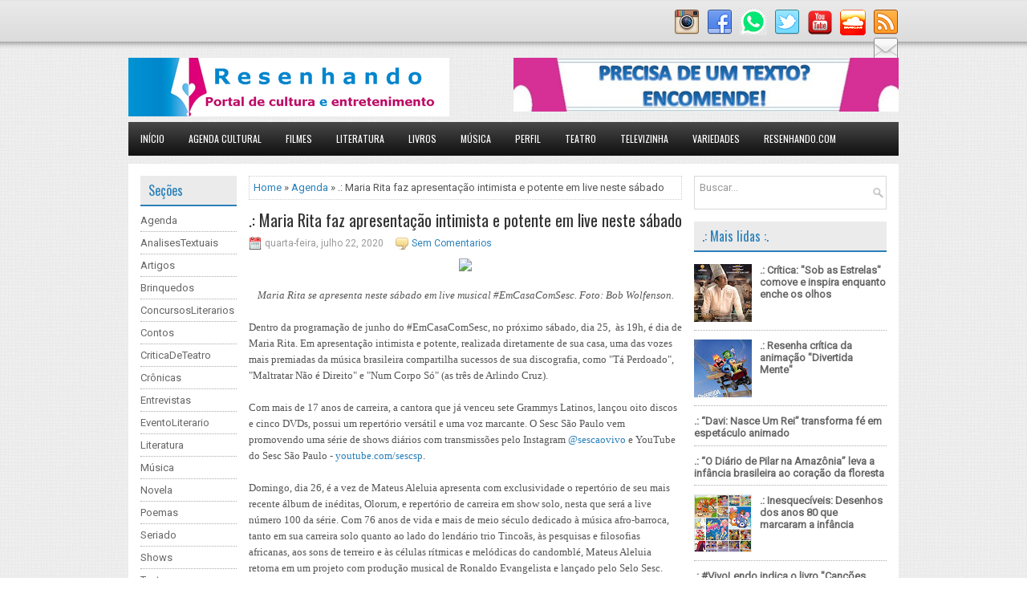

--- FILE ---
content_type: text/html; charset=UTF-8
request_url: https://www.resenhando.com/2020/07/maria-rita-faz-apresentacao-intimista-e.html
body_size: 43371
content:
<html dir='ltr' xmlns='http://www.w3.org/1999/xhtml' xmlns:b='http://www.google.com/2005/gml/b' xmlns:data='http://www.google.com/2005/gml/data' xmlns:expr='http://www.google.com/2005/gml/expr'>
<head>
<link href='https://www.blogger.com/static/v1/widgets/2944754296-widget_css_bundle.css' rel='stylesheet' type='text/css'/>
<script async='async' data-ad-client='ca-pub-3645003449125371' src='https://pagead2.googlesyndication.com/pagead/js/adsbygoogle.js'></script>
<script async='async' crossorigin='anonymous' src='https://pagead2.googlesyndication.com/pagead/js/adsbygoogle.js?client=ca-pub-3645003449125371'></script>
<title> Resenhando: Portal de Cultura e Entretenimento </title>
<!--Pinterest domínio -->
<meta content='66c2cc99e679c45aae47a378d075f4ce' name='p:domain_verify'/>
<meta content='6oM9x6fo8OFWmDlwTVYuooUzXCU4NMtqn0AXZS4fzgw' name='google-site-verification'/>
<meta content='Dl1MkP-wiZ9IqxtNiYB3F7fH5JMxvK-VIB6Azlaaa0E' name='google-site-verification'/>
<meta content='width=device-width, initial-scale=1.0' name='viewport'/>
<link href="//fonts.googleapis.com/css?family=Oswald" rel="stylesheet" type="text/css">
<link href="//fonts.googleapis.com/css?family=Roboto" rel="stylesheet" type="text/css">
<script async='async' data-ad-client='google.com, pub-3645003449125371, DIRECT, f08c47fec0942fa0' src='https://pagead2.googlesyndication.com/pagead/js/adsbygoogle.js'></script>
<meta content='text/html; charset=UTF-8' http-equiv='Content-Type'/>
<meta content='blogger' name='generator'/>
<link href='https://www.resenhando.com/favicon.ico' rel='icon' type='image/x-icon'/>
<link href='https://www.resenhando.com/2020/07/maria-rita-faz-apresentacao-intimista-e.html' rel='canonical'/>
<link rel="alternate" type="application/atom+xml" title="Resenhando.com - Atom" href="https://www.resenhando.com/feeds/posts/default" />
<link rel="alternate" type="application/rss+xml" title="Resenhando.com - RSS" href="https://www.resenhando.com/feeds/posts/default?alt=rss" />
<link rel="service.post" type="application/atom+xml" title="Resenhando.com - Atom" href="https://www.blogger.com/feeds/1234186746981475534/posts/default" />

<link rel="alternate" type="application/atom+xml" title="Resenhando.com - Atom" href="https://www.resenhando.com/feeds/4271088237616664572/comments/default" />
<!--Can't find substitution for tag [blog.ieCssRetrofitLinks]-->
<link href='https://i.pinimg.com/564x/02/34/df/0234dfa2c2b2110f3043f2a1c9e9221d.jpg' rel='image_src'/>
<meta content='https://www.resenhando.com/2020/07/maria-rita-faz-apresentacao-intimista-e.html' property='og:url'/>
<meta content='.: Maria Rita faz apresentação intimista e potente em live neste sábado' property='og:title'/>
<meta content='Resenha de filmes
Resenha de livros
Crítica de teatro
Cinema' property='og:description'/>
<meta content='https://lh3.googleusercontent.com/blogger_img_proxy/AEn0k_uzy6pF1Al87ia1ENnB3jlCxwLYOpASafg2QpxMa0HdrKyS9CKA6-CcrxzJAKTW5HZ6F-h6rX0f1fsOQvCQ3TDz1eVJXC1vQFrxkCmMvjI47jD99B6GU0CJgaH00yAz5UKSjSzvOk3PrzGc=w1200-h630-p-k-no-nu' property='og:image'/>
<link href='YOUR-FAVICON-URL' rel='shortcut icon' type='image/vnd.microsoft.icon'/>
<style id='page-skin-1' type='text/css'><!--
/*
-----------------------------------------------
Traduzido Por: Mais Template
Blogger Template Style
Name:   TechMash
Author: Lasantha Bandara adapted by Mary Ellen F. S. Miranda
URL 1:  http://www.premiumbloggertemplates.com/
Date:   July 2014
License:  This free Blogger template is licensed under the Creative Commons Attribution 3.0 License, which permits both personal and commercial use.
However, to satisfy the 'attribution' clause of the license, you are required to keep the footer links intact which provides due credit to its authors. For more specific details about the license, you may visit the URL below:
http://creativecommons.org/licenses/by/3.0/
----------------------------------------------- */
body#layout ul{list-style-type:none;list-style:none}
body#layout ul li{list-style-type:none;list-style:none}
body#layout #myGallery{display:none}
body#layout .featuredposts{display:none}
body#layout .fp-slider{display:none}
body#layout #navcontainer{display:none}
body#layout .menu-secondary-wrap{display:none}
body#layout .menu-secondary-container{display:none}
body#layout #skiplinks{display:none}
body#layout .feedtwitter{display:none}
body#layout #header-wrapper {margin-bottom:10px;min-height:120px;}
body#layout .social-profiles-widget h3 {display:none;}
/* Variable definitions
====================
<Variable name="bgcolor" description="Page Background Color"
type="color" default="#fff">
<Variable name="textcolor" description="Text Color"
type="color" default="#333">
<Variable name="linkcolor" description="Link Color"
type="color" default="#58a">
<Variable name="pagetitlecolor" description="Blog Title Color"
type="color" default="#666">
<Variable name="descriptioncolor" description="Blog Description Color"
type="color" default="#999">
<Variable name="titlecolor" description="Post Title Color"
type="color" default="#c60">
<Variable name="bordercolor" description="Border Color"
type="color" default="#ccc">
<Variable name="sidebarcolor" description="Sidebar Title Color"
type="color" default="#999">
<Variable name="sidebartextcolor" description="Sidebar Text Color"
type="color" default="#666">
<Variable name="visitedlinkcolor" description="Visited Link Color"
type="color" default="#999">
<Variable name="bodyfont" description="Text Font"
type="font" default="normal normal 100% Georgia, Serif">
<Variable name="headerfont" description="Sidebar Title Font"
type="font"
default="normal normal 78% 'Trebuchet MS',Trebuchet,Arial,Verdana,Sans-serif">
<Variable name="pagetitlefont" description="Blog Title Font"
type="font"
default="normal normal 200% Georgia, Serif">
<Variable name="descriptionfont" description="Blog Description Font"
type="font"
default="normal normal 78% 'Trebuchet MS', Trebuchet, Arial, Verdana, Sans-serif">
<Variable name="postfooterfont" description="Post Footer Font"
type="font"
default="normal normal 78% 'Trebuchet MS', Trebuchet, Arial, Verdana, Sans-serif">
<Variable name="startSide" description="Side where text starts in blog language"
type="automatic" default="left">
<Variable name="endSide" description="Side where text ends in blog language"
type="automatic" default="right">
*/
/* Use this with templates/template-twocol.html */
body{background: url('https://blogger.googleusercontent.com/img/b/R29vZ2xl/AVvXsEheswsbcTnn08KagVu8A-eWCUMNADW0H8uxMjDGZBLHk6O-7aBwWjk1vd-OsFiJswsJBtcUgh7YdBPnuvAgV4RJhSG-BTLE0cdZ9jZu3GAIdNPe_k-qp5xVxPKTKf8I0jzp0tsDu-mUvp0/s1600/background-over.png') left top repeat-x, url('https://blogger.googleusercontent.com/img/b/R29vZ2xl/AVvXsEi7_b2R_fzw4QVDKc5wH178exEVtO-bozRQx32bZ2u4qF4XZJMSQgHWSL65qPnqI3CHWZM02nA5O_OjhwdyTtUEwfeD3sbeCi6CsFjzAHWvIsWj9jrxIy8_LIKylr5dAMeQXBBI8zI6_gw/s1600/background.png');color:#555;font-family: Arial, Helvetica, Sans-serif;font-size: 13px;margin:0px;padding:0px;}
a:link,a:visited{color:#2980B9;text-decoration:none;outline:none;}
a:hover{color:#34A3EC;text-decoration:none;outline:none;}
a img{border-width:0}
#body-wrapper{margin:0px;padding:0px;}
.section, .widget {margin:0;padding:0;}
/* Header-----------------------------------------------*/
#header-wrapper{width:960px;margin:0px auto 0px;height:60px;padding:20px 0px 20px 0px;overflow:hidden;}
#header-inner{background-position:center;margin-left:auto;margin-right:auto}
#header{margin:0;border:0 solid #cccccc;color:#0A0A0A;float:left;width:48%;overflow:hidden;}
#header h1{color:#0A0A0A;text-shadow:0px 1px 0px #fff;margin:0;padding:5px 0px 0px 0px;font-family:&#39;Oswald&#39;,Arial,Helvetica,Sans-serif;font-weight:bold;font-size:24px;line-height:24px;}
#header .description{padding-left:0px;color:#0A0A0A;text-shadow:0px 1px 0px #fff;line-height:13px;font-size:13px;padding-top:0px;margin-top:10px;font-family:Roboto,Arial,Helvetica,Sans-serif;}
#header h1 a,#header h1 a:visited{color:#0A0A0A;text-decoration:none}
#header h2{padding-left:5px;color:#0A0A0A;font:14px Arial,Helvetica,Sans-serif}
#header2{float:right;width:50%;margin-right:0px;padding-right:0px;overflow:hidden;}
#header2 .widget{padding:0px 0px 0px 0px;float:right}
.social-profiles-widget img{margin:0 4px 0 0}
.social-profiles-widget img:hover{opacity:0.8}
#top-social-profiles{padding-top:10px;height:32px;text-align:right;}
#top-social-profiles img{margin:0 0 0 6px !important;}
#top-social-profiles img:hover{opacity:0.8;}
#top-social-profiles .widget-container{background:none;border:0;padding:0;}
/* Outer-Wrapper----------------------------------------------- */
#outer-wrapper{width:960px;margin:0px auto 0px;padding:0px;text-align:left;}
#content-wrapper{padding:15px;background:#fff;}
#main-wrapper{width:540px;margin:0px;padding:0px;float:left;word-wrap:break-word;overflow:hidden;}
#lsidebar-wrapper{width:120px;float:left;margin:0px 15px 0px 0px;padding:0px;word-wrap:break-word;overflow:hidden;}
#rsidebar-wrapper{width:240px;float:right;margin:0px 0px 0px 13px;padding:0px;word-wrap:break-word;overflow:hidden;}
/* Headings----------------------------------------------- */
h2{}
/* Posts-----------------------------------------------*/
h2.date-header{margin:1.5em 0 .5em;display:none;}
.wrapfullpost{}
.post{margin-bottom:15px;border:0px solid #F2D89D;}
.post-title{color:#333333;margin:0 0 10px 0;padding:0;font-family:Oswald,sans-serif;font-size:20px;line-height:20px;font-weight:normal;}
.post-title a,.post-title a:visited,.post-title strong{display:block;text-decoration:none;color:#333333;text-decoration:none;}
.post-title strong,.post-title a:hover{color:#2980B9;text-decoration:none;}
.post-body{margin:0px;padding:0px 0px 0px 0px;font-family:Arial, Helvetica, Sans-serif;line-height: 20px;}
.post-footer{margin:5px 0;}
.comment-link{margin-left:.6em}
.post-body img{padding:3px;}
.pbtthumbimg {float:left;margin:0px 10px 5px 0px;padding:6px !important;border:0px solid #eeeeee;background:none;width:160px;height:auto;}
.postmeta-primary{color:#999;font-size:12px;line-height:18px;padding:0 0 10px}
.postmeta-secondary{color:#999;font-size:12px;line-height:18px;padding:0 0 10px}
.postmeta-primary span,.postmeta-secondary span{padding:3px 15px 3px 20px;background-position:left center;background-repeat:no-repeat}
.meta_date{background-image:url(https://blogger.googleusercontent.com/img/b/R29vZ2xl/AVvXsEhOayROK5_R4nQ4VYQkuwIScwo0pSDMJmba_UFk8wHxjQsMVACHMyPvESPcGcf-a3-Z8GjeN64M4l3fSH-HK8mEdWyrtir4QFKxKzRx-cb49OxixhLNeLzj5DkFj0f-NvR3lVDnRtdy9bw/s1600/date.png)}
.meta_author{background-image:url(https://blogger.googleusercontent.com/img/b/R29vZ2xl/AVvXsEhkHgUpGaDdhYFO12y_GlvPur7kd8yD-zToeBYLa733qzLq_4rDAJjd30RQEgmZeZ26wzD1HyFzhlZMXgIY6DakW5-OArtkIcgHnHi-83Mca5wUvB5u9L16ZSeMtnHXrnW_SrWCPKSgpRo/s1600/author.png)}
.meta_comments{background-image:url(https://blogger.googleusercontent.com/img/b/R29vZ2xl/AVvXsEgKfbE5Q37jPAVsGq5N6yKcpO7DqFTcxj-BzdsJLO2a1C1I3mJV69WFVgY9_6X7d5kuOR15yXL-qqrse-_brbRPRq60sx3PvGgyYJDbKxgmqQu5lWlb_SPB6npUeyef07yMG5CEGnn0aKY/s1600/comments.png)}
.meta_edit{background-image:url(https://blogger.googleusercontent.com/img/b/R29vZ2xl/AVvXsEg0pRlkAg8lWf4KJFwUFNmHYTZ2RGWy8Drxmoh466zzHE4tPVQ6Xa89eQ6sOs9k4ankNWmXnUaizhaXetTkGLu80bvDvGAVYuQzzY5n76ZPLH5sLKWuNMReS9po5Y3r5vmLaArCtyIMsGo/s1600/edit.png)}
.meta_categories{background-image:url(https://blogger.googleusercontent.com/img/b/R29vZ2xl/AVvXsEgEDzQkMG01AL4k04Lg9OyoqTZZ2gQkB2pEC_q7svZmPAxxfP19CFT442K6k28GkHWpPFRfkHQu5TJviwB6IudivleZg9Fc0SwnF3lxF_sxVvHeo9G15vbhZc5Dm3Yt-l3jorxl8dc2NBg/s1600/category.png)}
.meta_tags{background-image:url(https://blogger.googleusercontent.com/img/b/R29vZ2xl/AVvXsEjt1HtRxJDYsicTxch5pyRxg0rDIJW_Jidr88V4qqDxUSkT89tcICj0ZSev0JsbZxc0egYxrsoBny3uTNgTbFGxi4wWgzE8nHACo0DUtjEEKK7U8WO2os3ZUEAll4M3EiczqwO6uY1D6Nk/s1600/tags.png)}
.readmore{margin-bottom:5px;float:right}
.readmore a{color:#2980B9;background:#EBEBEB;padding:8px 14px;font-size:12px;line-height:12px;display:inline-block;text-decoration:none;text-transform:none}
.readmore a:hover{color:#FFF;background:#2980B9;text-decoration:none}
/* Sidebar Content----------------------------------------------- */
.sidebar{margin:0 0 10px 0;font-size:13px;color:#666666;}
.sidebar a{text-decoration:none;color:#666666;}
.sidebar a:hover{text-decoration:none;color:#2A80B9;}
.sidebar h2, h3.widgettitle{background:#EBEBEB;margin:0 0 10px;padding:10px;border-bottom:2px solid #2A80B9;color:#2A80B9;font-size:16px;line-height:16px;font-family:'Oswald',sans-serif;font-weight:normal;text-decoration:none;text-transform:none;}
.sidebar ul{list-style-type:none;list-style:none;margin:0px;padding:0px;}
.sidebar ul li{padding:0 0 6px;margin:0 0 6px;border-bottom:1px dotted #ABABAB;}
.sidebar .widget{margin:0 0 15px 0;padding:0;color:#666666;font-size:13px;}
.main .widget{margin:0 0 5px;padding:0 0 2px}
.main .Blog{border-bottom-width:0}
.widget-container{list-style-type:none;list-style:none;margin:0 0 15px 0;padding:0;color:#666666;font-size:13px}
/* FOOTER ----------------------------------------------- */
#footer-container{}
#footer{margin-bottom:15px;padding:10px 0;background:#050505;height:30px;overflow:hidden}
#copyrights{color:#FFF;font-size:11px;background:#050505;float:left;padding-left:15px;width:440px;height:30px;overflow:hidden}
#copyrights a{color:#FFF}
#copyrights a:hover{color:#FFF;text-decoration:none}
#credits{color:#BEBEBE;font-size:11px;float:right;padding-right:15px;text-align:right;width:490px;height:30px;overflow:hidden}
#credits a{color:#BEBEBE;text-decoration:none}
#credits a:hover{text-decoration:none;color:#BEBEBE}
#footer-widgets-container{}
#footer-widgets{background:#F7F7F7;padding:20px 0 0;border-top:2px solid #E4E4E4}
.footer-widget-box{width:300px;float:left;margin-left:15px}
.footer-widget-box-last{}
#footer-widgets .widget-container{color:#666666;}
#footer-widgets .widget-container a{text-decoration:none;color:#666666;}
#footer-widgets .widget-container a:hover{text-decoration:none;color:#2A80B9;}
#footer-widgets h2{background:#EBEBEB;margin:0 0 10px;padding:10px;border-bottom:2px solid #2A80B9;color:#2A80B9;font-size:16px;line-height:16px;font-family:'Oswald',sans-serif;font-weight:normal;text-decoration:none;text-transform:none;}
#footer-widgets .widget ul{list-style-type:none;list-style:none;margin:0px;padding:0px;}
#footer-widgets .widget ul li{padding:0 0 6px;margin:0 0 6px;border-bottom:1px dotted #ABABAB;}
.footersec {}
.footersec .widget{margin-bottom:20px;}
.footersec ul{}
.footersec ul li{}
/* Search ----------------------------------------------- */
#search{border:1px solid #D8D8D8;background:#fff url(https://blogger.googleusercontent.com/img/b/R29vZ2xl/AVvXsEg_ME4c9HhsKknyxydxRctOcMvPcip4TsibBfKnvCwg-PVBpAMyj11OBCvfImxlK7pYgUMW_RZxbGZ4c5w4FsdJnSDX4SmzZX0OCu-gnNnfOw0xgE6Ux8c3e5zlanOkGI8SrKqlhdlE8pc/s1600/search.png) 99% 50% no-repeat;text-align:left;padding:6px 24px 6px 6px}
#search #s{background:none;color:#979797;border:0;width:100%;padding:0;margin:0;outline:none}
#content-search{width:300px;padding:15px 0}
/* Comments----------------------------------------------- */
#comments{margin-bottom:15px;border:0px solid #F2D89D;}
#comments h4{font-size:16px;font-weight:bold;margin:1em 0;}
.deleted-comment{font-style:italic;color:gray}
#blog-pager-newer-link{float:left}
#blog-pager-older-link{float:right}
#blog-pager{text-align:center}
.feed-links{clear:both;line-height:2.5em}
/* Profile ----------------------------------------------- */
.profile-img{float:left;margin-top:0;margin-right:5px;margin-bottom:5px;margin-left:0;padding:4px;border:1px solid #cccccc}
.profile-data{margin:0;text-transform:uppercase;letter-spacing:.1em;font:normal normal 78% 'Trebuchet MS', Trebuchet, Arial, Verdana, Sans-serif;color:#999999;font-weight:bold;line-height:1.6em}
.profile-datablock{margin:.5em 0 .5em}
.profile-textblock{margin:0.5em 0;line-height:1.6em}
.profile-link{font:normal normal 78% 'Trebuchet MS', Trebuchet, Arial, Verdana, Sans-serif;text-transform:uppercase;letter-spacing:.1em}
#navbar-iframe{height:0;visibility:hidden;display:none;}
.showpage a:hover {font-weight: normal;text-shadow: 0 1px 0 black;color:white !important;background-color:#2691bb !important;margin:2px;text-decoration:none;border:1px solid #075270 !important;color:#FFFFFF;background-color:#1fa1c5;font-weight:bold;}
.showpage a {font-weight: normal;-webkit-transition: all 0.2s linear;-moz-transition: all 0.6s linear;-o-transition: all 0.6s linear;transition: all 0.6s linear;padding: 6px 8px 6px 8px;margin: 2px;text-decoration: none;border: 1px solid #D2D2D2 !important;color: black !important;background-color: #E2E2E2;text-shadow: 0 1px 0 white;}
.showpageNum a {text-shadow: 0 1px 0 white;-webkit-transition: all 0.2s linear;-moz-transition: all 0.6s linear;-o-transition: all 0.6s linear;transition: all 0.6s linear;padding:6px 8px 6px 8px;margin:2px;text-decoration:none;border: 1px solid #D2D2D2 !important;color:black !important;background-color:#E2E2E2;font-weight: normal !important;}
.showpageNum a:hover {text-shadow: 0 1px 0 black;margin:2px;font-weight:bold !important;border: 1px solid #075270 !important;color: white !important;background-color:#2691bb;}
.showpageNum a:active {font-weight:bold !important;padding:6px 8px 6px 8px;margin:2px;text-decoration:none;border: 2px solid #107ea3;color:#fff;background-color:#1fa1c5;}
.showpageOf {padding: 6px 8px 6px 8px;margin: 2px 2px 2px 2px;color: #5C5C5C;border: 1px solid #B9B9B9;font-weight: bold;background: #F4F4F4;}
.showpagePoint {color: white !important;padding:6px 8px 6px 8px;margin:2px;font-weight:bold;border: 1px solid #045575;text-shadow: 0 1px 0 black;background-color:#2691bb;}
#blog-pager {font: normal 12px Arial, Helvetica, Verdana;margin: 10px 0px 0px 0px;padding: 25px 0px 0px 0px;background: white;border: 2px solid #CCC;width: auto;height: 20px;text-align: center;}
<! características dos botões -->
.share {
margin-top: -5em;
display: table;
float: left;
margin-left: 10em;
}
.share p {
margin:0px 95px 10px;
font: italic 11px Lato;
text-transform: uppercase;
letter-spacing: 1px;
text-align: center;
}
.share > a {margin: 0 5px; display: inline-block; vertical-align: top;}
.share a {
text-align: center;
font-size: 13px;
font-weight: 400;
width: 25px;
height: 25px;
line-height: 25px;
border-radius: 50%;
background: #000;
color: #fff;
transition: 0.5s;
margin: 3px -42px -2px 44px;
}
.share a:hover {
background: #ff1492;
color: #fff;
}
<! características dos botões -->
/*Este comando serve para que o navegador mostre o iframe de vídeo do YouTube para smartphones*/
.BLOG_video_class{display:block!important;}

--></style>
<!-- início ocultar rodapé da postagem página inicial -->
<!-- fim ocultar rodapé postagem página inicial -->
<!-- Estilos da página Inicial Inicio -->
<!-- Estilos da página Inicial Fim -->
<script src='https://ajax.googleapis.com/ajax/libs/jquery/1.11.0/jquery.min.js' type='text/javascript'></script>
<script type='text/javascript'>
//<![CDATA[

/*! jQuery Migrate v1.2.1 | (c) 2005, 2013 jQuery Foundation, Inc. and other contributors | jquery.org/license */
jQuery.migrateMute===void 0&&(jQuery.migrateMute=!0),function(e,t,n){function r(n){var r=t.console;i[n]||(i[n]=!0,e.migrateWarnings.push(n),r&&r.warn&&!e.migrateMute&&(r.warn("JQMIGRATE: "+n),e.migrateTrace&&r.trace&&r.trace()))}function a(t,a,i,o){if(Object.defineProperty)try{return Object.defineProperty(t,a,{configurable:!0,enumerable:!0,get:function(){return r(o),i},set:function(e){r(o),i=e}}),n}catch(s){}e._definePropertyBroken=!0,t[a]=i}var i={};e.migrateWarnings=[],!e.migrateMute&&t.console&&t.console.log&&t.console.log("JQMIGRATE: Logging is active"),e.migrateTrace===n&&(e.migrateTrace=!0),e.migrateReset=function(){i={},e.migrateWarnings.length=0},"BackCompat"===document.compatMode&&r("jQuery is not compatible with Quirks Mode");var o=e("<input/>",{size:1}).attr("size")&&e.attrFn,s=e.attr,u=e.attrHooks.value&&e.attrHooks.value.get||function(){return null},c=e.attrHooks.value&&e.attrHooks.value.set||function(){return n},l=/^(?:input|button)$/i,d=/^[238]$/,p=/^(?:autofocus|autoplay|async|checked|controls|defer|disabled|hidden|loop|multiple|open|readonly|required|scoped|selected)$/i,f=/^(?:checked|selected)$/i;a(e,"attrFn",o||{},"jQuery.attrFn is deprecated"),e.attr=function(t,a,i,u){var c=a.toLowerCase(),g=t&&t.nodeType;return u&&(4>s.length&&r("jQuery.fn.attr( props, pass ) is deprecated"),t&&!d.test(g)&&(o?a in o:e.isFunction(e.fn[a])))?e(t)[a](i):("type"===a&&i!==n&&l.test(t.nodeName)&&t.parentNode&&r("Can't change the 'type' of an input or button in IE 6/7/8"),!e.attrHooks[c]&&p.test(c)&&(e.attrHooks[c]={get:function(t,r){var a,i=e.prop(t,r);return i===!0||"boolean"!=typeof i&&(a=t.getAttributeNode(r))&&a.nodeValue!==!1?r.toLowerCase():n},set:function(t,n,r){var a;return n===!1?e.removeAttr(t,r):(a=e.propFix[r]||r,a in t&&(t[a]=!0),t.setAttribute(r,r.toLowerCase())),r}},f.test(c)&&r("jQuery.fn.attr('"+c+"') may use property instead of attribute")),s.call(e,t,a,i))},e.attrHooks.value={get:function(e,t){var n=(e.nodeName||"").toLowerCase();return"button"===n?u.apply(this,arguments):("input"!==n&&"option"!==n&&r("jQuery.fn.attr('value') no longer gets properties"),t in e?e.value:null)},set:function(e,t){var a=(e.nodeName||"").toLowerCase();return"button"===a?c.apply(this,arguments):("input"!==a&&"option"!==a&&r("jQuery.fn.attr('value', val) no longer sets properties"),e.value=t,n)}};var g,h,v=e.fn.init,m=e.parseJSON,y=/^([^<]*)(<[\w\W]+>)([^>]*)$/;e.fn.init=function(t,n,a){var i;return t&&"string"==typeof t&&!e.isPlainObject(n)&&(i=y.exec(e.trim(t)))&&i[0]&&("<"!==t.charAt(0)&&r("$(html) HTML strings must start with '<' character"),i[3]&&r("$(html) HTML text after last tag is ignored"),"#"===i[0].charAt(0)&&(r("HTML string cannot start with a '#' character"),e.error("JQMIGRATE: Invalid selector string (XSS)")),n&&n.context&&(n=n.context),e.parseHTML)?v.call(this,e.parseHTML(i[2],n,!0),n,a):v.apply(this,arguments)},e.fn.init.prototype=e.fn,e.parseJSON=function(e){return e||null===e?m.apply(this,arguments):(r("jQuery.parseJSON requires a valid JSON string"),null)},e.uaMatch=function(e){e=e.toLowerCase();var t=/(chrome)[ \/]([\w.]+)/.exec(e)||/(webkit)[ \/]([\w.]+)/.exec(e)||/(opera)(?:.*version|)[ \/]([\w.]+)/.exec(e)||/(msie) ([\w.]+)/.exec(e)||0>e.indexOf("compatible")&&/(mozilla)(?:.*? rv:([\w.]+)|)/.exec(e)||[];return{browser:t[1]||"",version:t[2]||"0"}},e.browser||(g=e.uaMatch(navigator.userAgent),h={},g.browser&&(h[g.browser]=!0,h.version=g.version),h.chrome?h.webkit=!0:h.webkit&&(h.safari=!0),e.browser=h),a(e,"browser",e.browser,"jQuery.browser is deprecated"),e.sub=function(){function t(e,n){return new t.fn.init(e,n)}e.extend(!0,t,this),t.superclass=this,t.fn=t.prototype=this(),t.fn.constructor=t,t.sub=this.sub,t.fn.init=function(r,a){return a&&a instanceof e&&!(a instanceof t)&&(a=t(a)),e.fn.init.call(this,r,a,n)},t.fn.init.prototype=t.fn;var n=t(document);return r("jQuery.sub() is deprecated"),t},e.ajaxSetup({converters:{"text json":e.parseJSON}});var b=e.fn.data;e.fn.data=function(t){var a,i,o=this[0];return!o||"events"!==t||1!==arguments.length||(a=e.data(o,t),i=e._data(o,t),a!==n&&a!==i||i===n)?b.apply(this,arguments):(r("Use of jQuery.fn.data('events') is deprecated"),i)};var j=/\/(java|ecma)script/i,w=e.fn.andSelf||e.fn.addBack;e.fn.andSelf=function(){return r("jQuery.fn.andSelf() replaced by jQuery.fn.addBack()"),w.apply(this,arguments)},e.clean||(e.clean=function(t,a,i,o){a=a||document,a=!a.nodeType&&a[0]||a,a=a.ownerDocument||a,r("jQuery.clean() is deprecated");var s,u,c,l,d=[];if(e.merge(d,e.buildFragment(t,a).childNodes),i)for(c=function(e){return!e.type||j.test(e.type)?o?o.push(e.parentNode?e.parentNode.removeChild(e):e):i.appendChild(e):n},s=0;null!=(u=d[s]);s++)e.nodeName(u,"script")&&c(u)||(i.appendChild(u),u.getElementsByTagName!==n&&(l=e.grep(e.merge([],u.getElementsByTagName("script")),c),d.splice.apply(d,[s+1,0].concat(l)),s+=l.length));return d});var Q=e.event.add,x=e.event.remove,k=e.event.trigger,N=e.fn.toggle,T=e.fn.live,M=e.fn.die,S="ajaxStart|ajaxStop|ajaxSend|ajaxComplete|ajaxError|ajaxSuccess",C=RegExp("\\b(?:"+S+")\\b"),H=/(?:^|\s)hover(\.\S+|)\b/,A=function(t){return"string"!=typeof t||e.event.special.hover?t:(H.test(t)&&r("'hover' pseudo-event is deprecated, use 'mouseenter mouseleave'"),t&&t.replace(H,"mouseenter$1 mouseleave$1"))};e.event.props&&"attrChange"!==e.event.props[0]&&e.event.props.unshift("attrChange","attrName","relatedNode","srcElement"),e.event.dispatch&&a(e.event,"handle",e.event.dispatch,"jQuery.event.handle is undocumented and deprecated"),e.event.add=function(e,t,n,a,i){e!==document&&C.test(t)&&r("AJAX events should be attached to document: "+t),Q.call(this,e,A(t||""),n,a,i)},e.event.remove=function(e,t,n,r,a){x.call(this,e,A(t)||"",n,r,a)},e.fn.error=function(){var e=Array.prototype.slice.call(arguments,0);return r("jQuery.fn.error() is deprecated"),e.splice(0,0,"error"),arguments.length?this.bind.apply(this,e):(this.triggerHandler.apply(this,e),this)},e.fn.toggle=function(t,n){if(!e.isFunction(t)||!e.isFunction(n))return N.apply(this,arguments);r("jQuery.fn.toggle(handler, handler...) is deprecated");var a=arguments,i=t.guid||e.guid++,o=0,s=function(n){var r=(e._data(this,"lastToggle"+t.guid)||0)%o;return e._data(this,"lastToggle"+t.guid,r+1),n.preventDefault(),a[r].apply(this,arguments)||!1};for(s.guid=i;a.length>o;)a[o++].guid=i;return this.click(s)},e.fn.live=function(t,n,a){return r("jQuery.fn.live() is deprecated"),T?T.apply(this,arguments):(e(this.context).on(t,this.selector,n,a),this)},e.fn.die=function(t,n){return r("jQuery.fn.die() is deprecated"),M?M.apply(this,arguments):(e(this.context).off(t,this.selector||"**",n),this)},e.event.trigger=function(e,t,n,a){return n||C.test(e)||r("Global events are undocumented and deprecated"),k.call(this,e,t,n||document,a)},e.each(S.split("|"),function(t,n){e.event.special[n]={setup:function(){var t=this;return t!==document&&(e.event.add(document,n+"."+e.guid,function(){e.event.trigger(n,null,t,!0)}),e._data(this,n,e.guid++)),!1},teardown:function(){return this!==document&&e.event.remove(document,n+"."+e._data(this,n)),!1}}})}(jQuery,window);

//]]>
</script>
<script src='https://sites.google.com/site/jqueryfontsise/blogger/text.js'></script>
<script src='https://sites.google.com/site/contenttyp/post-title/html5.js'></script>
<script type='text/javascript'>
//<![CDATA[

/**
 * jQuery Mobile Menu 
 * Turn unordered list menu into dropdown select menu
 * version 1.0(31-OCT-2011)
 * 
 * Built on top of the jQuery library
 *   http://jquery.com
 * 
 * Documentation
 * 	 http://github.com/mambows/mobilemenu
 */
(function($){
$.fn.mobileMenu = function(options) {
	
	var defaults = {
			defaultText: 'Navigate to...',
			className: 'select-menu',
			containerClass: 'select-menu-container',
			subMenuClass: 'sub-menu',
			subMenuDash: '&ndash;'
		},
		settings = $.extend( defaults, options ),
		el = $(this);
	
	this.each(function(){
		// ad class to submenu list
		el.find('ul').addClass(settings.subMenuClass);

        // Create base menu
		$('<div />',{
			'class' : settings.containerClass
		}).insertAfter( el );
        
		// Create base menu
		$('<select />',{
			'class' : settings.className
		}).appendTo( '.' + settings.containerClass );

		// Create default option
		$('<option />', {
			"value"		: '#',
			"text"		: settings.defaultText
		}).appendTo( '.' + settings.className );

		// Create select option from menu
		el.find('a').each(function(){
			var $this 	= $(this),
					optText	= '&nbsp;' + $this.text(),
					optSub	= $this.parents( '.' + settings.subMenuClass ),
					len			= optSub.length,
					dash;
			
			// if menu has sub menu
			if( $this.parents('ul').hasClass( settings.subMenuClass ) ) {
				dash = Array( len+1 ).join( settings.subMenuDash );
				optText = dash + optText;
			}

			// Now build menu and append it
			$('<option />', {
				"value"	: this.href,
				"html"	: optText,
				"selected" : (this.href == window.location.href)
			}).appendTo( '.' + settings.className );

		}); // End el.find('a').each

		// Change event on select element
		$('.' + settings.className).change(function(){
			var locations = $(this).val();
			if( locations !== '#' ) {
				window.location.href = $(this).val();
			};
		});

	}); // End this.each

	return this;

};
})(jQuery);

//]]>
</script>
<script type='text/javascript'>
//<![CDATA[

(function($){
	/* hoverIntent by Brian Cherne */
	$.fn.hoverIntent = function(f,g) {
		// default configuration options
		var cfg = {
			sensitivity: 7,
			interval: 100,
			timeout: 0
		};
		// override configuration options with user supplied object
		cfg = $.extend(cfg, g ? { over: f, out: g } : f );

		// instantiate variables
		// cX, cY = current X and Y position of mouse, updated by mousemove event
		// pX, pY = previous X and Y position of mouse, set by mouseover and polling interval
		var cX, cY, pX, pY;

		// A private function for getting mouse position
		var track = function(ev) {
			cX = ev.pageX;
			cY = ev.pageY;
		};

		// A private function for comparing current and previous mouse position
		var compare = function(ev,ob) {
			ob.hoverIntent_t = clearTimeout(ob.hoverIntent_t);
			// compare mouse positions to see if they've crossed the threshold
			if ( ( Math.abs(pX-cX) + Math.abs(pY-cY) ) < cfg.sensitivity ) {
				$(ob).unbind("mousemove",track);
				// set hoverIntent state to true (so mouseOut can be called)
				ob.hoverIntent_s = 1;
				return cfg.over.apply(ob,[ev]);
			} else {
				// set previous coordinates for next time
				pX = cX; pY = cY;
				// use self-calling timeout, guarantees intervals are spaced out properly (avoids JavaScript timer bugs)
				ob.hoverIntent_t = setTimeout( function(){compare(ev, ob);} , cfg.interval );
			}
		};

		// A private function for delaying the mouseOut function
		var delay = function(ev,ob) {
			ob.hoverIntent_t = clearTimeout(ob.hoverIntent_t);
			ob.hoverIntent_s = 0;
			return cfg.out.apply(ob,[ev]);
		};

		// A private function for handling mouse 'hovering'
		var handleHover = function(e) {
			// next three lines copied from jQuery.hover, ignore children onMouseOver/onMouseOut
			var p = (e.type == "mouseover" ? e.fromElement : e.toElement) || e.relatedTarget;
			while ( p && p != this ) { try { p = p.parentNode; } catch(e) { p = this; } }
			if ( p == this ) { return false; }

			// copy objects to be passed into t (required for event object to be passed in IE)
			var ev = jQuery.extend({},e);
			var ob = this;

			// cancel hoverIntent timer if it exists
			if (ob.hoverIntent_t) { ob.hoverIntent_t = clearTimeout(ob.hoverIntent_t); }

			// else e.type == "onmouseover"
			if (e.type == "mouseover") {
				// set "previous" X and Y position based on initial entry point
				pX = ev.pageX; pY = ev.pageY;
				// update "current" X and Y position based on mousemove
				$(ob).bind("mousemove",track);
				// start polling interval (self-calling timeout) to compare mouse coordinates over time
				if (ob.hoverIntent_s != 1) { ob.hoverIntent_t = setTimeout( function(){compare(ev,ob);} , cfg.interval );}

			// else e.type == "onmouseout"
			} else {
				// unbind expensive mousemove event
				$(ob).unbind("mousemove",track);
				// if hoverIntent state is true, then call the mouseOut function after the specified delay
				if (ob.hoverIntent_s == 1) { ob.hoverIntent_t = setTimeout( function(){delay(ev,ob);} , cfg.timeout );}
			}
		};

		// bind the function to the two event listeners
		return this.mouseover(handleHover).mouseout(handleHover);
	};
	
})(jQuery);

//]]>
</script>
<script type='text/javascript'>
//<![CDATA[

/*
 * Superfish v1.4.8 - jQuery menu widget
 * Copyright (c) 2008 Joel Birch
 *
 * Dual licensed under the MIT and GPL licenses:
 * 	http://www.opensource.org/licenses/mit-license.php
 * 	http://www.gnu.org/licenses/gpl.html
 *
 * CHANGELOG: http://users.tpg.com.au/j_birch/plugins/superfish/changelog.txt
 */


google.com, pub-3645003449125371, DIRECT, f08c47fec0942fa0


;(function($){
	$.fn.superfish = function(op){

		var sf = $.fn.superfish,
			c = sf.c,
			$arrow = $(['<span class="',c.arrowClass,'"> &#187;</span>'].join('')),
			over = function(){
				var $$ = $(this), menu = getMenu($$);
				clearTimeout(menu.sfTimer);
				$$.showSuperfishUl().siblings().hideSuperfishUl();
			},
			out = function(){
				var $$ = $(this), menu = getMenu($$), o = sf.op;
				clearTimeout(menu.sfTimer);
				menu.sfTimer=setTimeout(function(){
					o.retainPath=($.inArray($$[0],o.$path)>-1);
					$$.hideSuperfishUl();
					if (o.$path.length && $$.parents(['li.',o.hoverClass].join('')).length<1){over.call(o.$path);}
				},o.delay);	
			},
			getMenu = function($menu){
				var menu = $menu.parents(['ul.',c.menuClass,':first'].join(''))[0];
				sf.op = sf.o[menu.serial];
				return menu;
			},
			addArrow = function($a){ $a.addClass(c.anchorClass).append($arrow.clone()); };
			
		return this.each(function() {
			var s = this.serial = sf.o.length;
			var o = $.extend({},sf.defaults,op);
			o.$path = $('li.'+o.pathClass,this).slice(0,o.pathLevels).each(function(){
				$(this).addClass([o.hoverClass,c.bcClass].join(' '))
					.filter('li:has(ul)').removeClass(o.pathClass);
			});
			sf.o[s] = sf.op = o;
			
			$('li:has(ul)',this)[($.fn.hoverIntent && !o.disableHI) ? 'hoverIntent' : 'hover'](over,out).each(function() {
				if (o.autoArrows) addArrow( $('>a:first-child',this) );
			})
			.not('.'+c.bcClass)
				.hideSuperfishUl();
			
			var $a = $('a',this);
			$a.each(function(i){
				var $li = $a.eq(i).parents('li');
				$a.eq(i).focus(function(){over.call($li);}).blur(function(){out.call($li);});
			});
			o.onInit.call(this);
			
		}).each(function() {
			var menuClasses = [c.menuClass];
			if (sf.op.dropShadows  && !($.browser.msie && $.browser.version < 7)) menuClasses.push(c.shadowClass);
			$(this).addClass(menuClasses.join(' '));
		});
	};

	var sf = $.fn.superfish;
	sf.o = [];
	sf.op = {};
	sf.IE7fix = function(){
		var o = sf.op;
		if ($.browser.msie && $.browser.version > 6 && o.dropShadows && o.animation.opacity!=undefined)
			this.toggleClass(sf.c.shadowClass+'-off');
		};
	sf.c = {
		bcClass     : 'sf-breadcrumb',
		menuClass   : 'sf-js-enabled',
		anchorClass : 'sf-with-ul',
		arrowClass  : 'sf-sub-indicator',
		shadowClass : 'sf-shadow'
	};
	sf.defaults = {
		hoverClass	: 'sfHover',
		pathClass	: 'overideThisToUse',
		pathLevels	: 1,
		delay		: 800,
		animation	: {opacity:'show'},
		speed		: 'normal',
		autoArrows	: true,
		dropShadows : true,
		disableHI	: false,		// true disables hoverIntent detection
		onInit		: function(){}, // callback functions
		onBeforeShow: function(){},
		onShow		: function(){},
		onHide		: function(){}
	};
	$.fn.extend({
		hideSuperfishUl : function(){
			var o = sf.op,
				not = (o.retainPath===true) ? o.$path : '';
			o.retainPath = false;
			var $ul = $(['li.',o.hoverClass].join(''),this).add(this).not(not).removeClass(o.hoverClass)
					.find('>ul').hide().css('visibility','hidden');
			o.onHide.call($ul);
			return this;
		},
		showSuperfishUl : function(){
			var o = sf.op,
				sh = sf.c.shadowClass+'-off',
				$ul = this.addClass(o.hoverClass)
					.find('>ul:hidden').css('visibility','visible');
			sf.IE7fix.call($ul);
			o.onBeforeShow.call($ul);
			$ul.animate(o.animation,o.speed,function(){ sf.IE7fix.call($ul); o.onShow.call($ul); });
			return this;
		}
	});

})(jQuery);



//]]>
</script>
<script type='text/javascript'>
//<![CDATA[

/*
 * jQuery Cycle Plugin (with Transition Definitions)
 * Examples and documentation at: http://jquery.malsup.com/cycle/
 * Copyright (c) 2007-2010 M. Alsup
 * Version: 2.88 (08-JUN-2010)
 * Dual licensed under the MIT and GPL licenses.
 * http://jquery.malsup.com/license.html
 * Requires: jQuery v1.2.6 or later
 */
(function($){var ver="2.88";if($.support==undefined){$.support={opacity:!($.browser.msie)};}function debug(s){if($.fn.cycle.debug){log(s);}}function log(){if(window.console&&window.console.log){window.console.log("[cycle] "+Array.prototype.join.call(arguments," "));}}$.fn.cycle=function(options,arg2){var o={s:this.selector,c:this.context};if(this.length===0&&options!="stop"){if(!$.isReady&&o.s){log("DOM not ready, queuing slideshow");$(function(){$(o.s,o.c).cycle(options,arg2);});return this;}log("terminating; zero elements found by selector"+($.isReady?"":" (DOM not ready)"));return this;}return this.each(function(){var opts=handleArguments(this,options,arg2);if(opts===false){return;}opts.updateActivePagerLink=opts.updateActivePagerLink||$.fn.cycle.updateActivePagerLink;if(this.cycleTimeout){clearTimeout(this.cycleTimeout);}this.cycleTimeout=this.cyclePause=0;var $cont=$(this);var $slides=opts.slideExpr?$(opts.slideExpr,this):$cont.children();var els=$slides.get();if(els.length<2){log("terminating; too few slides: "+els.length);return;}var opts2=buildOptions($cont,$slides,els,opts,o);if(opts2===false){return;}var startTime=opts2.continuous?10:getTimeout(els[opts2.currSlide],els[opts2.nextSlide],opts2,!opts2.rev);if(startTime){startTime+=(opts2.delay||0);if(startTime<10){startTime=10;}debug("first timeout: "+startTime);this.cycleTimeout=setTimeout(function(){go(els,opts2,0,(!opts2.rev&&!opts.backwards));},startTime);}});};function handleArguments(cont,options,arg2){if(cont.cycleStop==undefined){cont.cycleStop=0;}if(options===undefined||options===null){options={};}if(options.constructor==String){switch(options){case"destroy":case"stop":var opts=$(cont).data("cycle.opts");if(!opts){return false;}cont.cycleStop++;if(cont.cycleTimeout){clearTimeout(cont.cycleTimeout);}cont.cycleTimeout=0;$(cont).removeData("cycle.opts");if(options=="destroy"){destroy(opts);}return false;case"toggle":cont.cyclePause=(cont.cyclePause===1)?0:1;checkInstantResume(cont.cyclePause,arg2,cont);return false;case"pause":cont.cyclePause=1;return false;case"resume":cont.cyclePause=0;checkInstantResume(false,arg2,cont);return false;case"prev":case"next":var opts=$(cont).data("cycle.opts");if(!opts){log('options not found, "prev/next" ignored');return false;}$.fn.cycle[options](opts);return false;default:options={fx:options};}return options;}else{if(options.constructor==Number){var num=options;options=$(cont).data("cycle.opts");if(!options){log("options not found, can not advance slide");return false;}if(num<0||num>=options.elements.length){log("invalid slide index: "+num);return false;}options.nextSlide=num;if(cont.cycleTimeout){clearTimeout(cont.cycleTimeout);cont.cycleTimeout=0;}if(typeof arg2=="string"){options.oneTimeFx=arg2;}go(options.elements,options,1,num>=options.currSlide);return false;}}return options;function checkInstantResume(isPaused,arg2,cont){if(!isPaused&&arg2===true){var options=$(cont).data("cycle.opts");if(!options){log("options not found, can not resume");return false;}if(cont.cycleTimeout){clearTimeout(cont.cycleTimeout);cont.cycleTimeout=0;}go(options.elements,options,1,(!opts.rev&&!opts.backwards));}}}function removeFilter(el,opts){if(!$.support.opacity&&opts.cleartype&&el.style.filter){try{el.style.removeAttribute("filter");}catch(smother){}}}function destroy(opts){if(opts.next){$(opts.next).unbind(opts.prevNextEvent);}if(opts.prev){$(opts.prev).unbind(opts.prevNextEvent);}if(opts.pager||opts.pagerAnchorBuilder){$.each(opts.pagerAnchors||[],function(){this.unbind().remove();});}opts.pagerAnchors=null;if(opts.destroy){opts.destroy(opts);}}function buildOptions($cont,$slides,els,options,o){var opts=$.extend({},$.fn.cycle.defaults,options||{},$.metadata?$cont.metadata():$.meta?$cont.data():{});if(opts.autostop){opts.countdown=opts.autostopCount||els.length;}var cont=$cont[0];$cont.data("cycle.opts",opts);opts.$cont=$cont;opts.stopCount=cont.cycleStop;opts.elements=els;opts.before=opts.before?[opts.before]:[];opts.after=opts.after?[opts.after]:[];opts.after.unshift(function(){opts.busy=0;});if(!$.support.opacity&&opts.cleartype){opts.after.push(function(){removeFilter(this,opts);});}if(opts.continuous){opts.after.push(function(){go(els,opts,0,(!opts.rev&&!opts.backwards));});}saveOriginalOpts(opts);if(!$.support.opacity&&opts.cleartype&&!opts.cleartypeNoBg){clearTypeFix($slides);}if($cont.css("position")=="static"){$cont.css("position","relative");}if(opts.width){$cont.width(opts.width);}if(opts.height&&opts.height!="auto"){$cont.height(opts.height);}if(opts.startingSlide){opts.startingSlide=parseInt(opts.startingSlide);}else{if(opts.backwards){opts.startingSlide=els.length-1;}}if(opts.random){opts.randomMap=[];for(var i=0;i<els.length;i++){opts.randomMap.push(i);}opts.randomMap.sort(function(a,b){return Math.random()-0.5;});opts.randomIndex=1;opts.startingSlide=opts.randomMap[1];}else{if(opts.startingSlide>=els.length){opts.startingSlide=0;}}opts.currSlide=opts.startingSlide||0;var first=opts.startingSlide;$slides.css({position:"absolute",top:0,left:0}).hide().each(function(i){var z;if(opts.backwards){z=first?i<=first?els.length+(i-first):first-i:els.length-i;}else{z=first?i>=first?els.length-(i-first):first-i:els.length-i;}$(this).css("z-index",z);});$(els[first]).css("opacity",1).show();removeFilter(els[first],opts);if(opts.fit&&opts.width){$slides.width(opts.width);}if(opts.fit&&opts.height&&opts.height!="auto"){$slides.height(opts.height);}var reshape=opts.containerResize&&!$cont.innerHeight();if(reshape){var maxw=0,maxh=0;for(var j=0;j<els.length;j++){var $e=$(els[j]),e=$e[0],w=$e.outerWidth(),h=$e.outerHeight();if(!w){w=e.offsetWidth||e.width||$e.attr("width");}if(!h){h=e.offsetHeight||e.height||$e.attr("height");}maxw=w>maxw?w:maxw;maxh=h>maxh?h:maxh;}if(maxw>0&&maxh>0){$cont.css({width:maxw+"px",height:maxh+"px"});}}if(opts.pause){$cont.hover(function(){this.cyclePause++;},function(){this.cyclePause--;});}if(supportMultiTransitions(opts)===false){return false;}var requeue=false;options.requeueAttempts=options.requeueAttempts||0;$slides.each(function(){var $el=$(this);this.cycleH=(opts.fit&&opts.height)?opts.height:($el.height()||this.offsetHeight||this.height||$el.attr("height")||0);this.cycleW=(opts.fit&&opts.width)?opts.width:($el.width()||this.offsetWidth||this.width||$el.attr("width")||0);if($el.is("img")){var loadingIE=($.browser.msie&&this.cycleW==28&&this.cycleH==30&&!this.complete);var loadingFF=($.browser.mozilla&&this.cycleW==34&&this.cycleH==19&&!this.complete);var loadingOp=($.browser.opera&&((this.cycleW==42&&this.cycleH==19)||(this.cycleW==37&&this.cycleH==17))&&!this.complete);var loadingOther=(this.cycleH==0&&this.cycleW==0&&!this.complete);if(loadingIE||loadingFF||loadingOp||loadingOther){if(o.s&&opts.requeueOnImageNotLoaded&&++options.requeueAttempts<100){log(options.requeueAttempts," - img slide not loaded, requeuing slideshow: ",this.src,this.cycleW,this.cycleH);setTimeout(function(){$(o.s,o.c).cycle(options);},opts.requeueTimeout);requeue=true;return false;}else{log("could not determine size of image: "+this.src,this.cycleW,this.cycleH);}}}return true;});if(requeue){return false;}opts.cssBefore=opts.cssBefore||{};opts.animIn=opts.animIn||{};opts.animOut=opts.animOut||{};$slides.not(":eq("+first+")").css(opts.cssBefore);if(opts.cssFirst){$($slides[first]).css(opts.cssFirst);}if(opts.timeout){opts.timeout=parseInt(opts.timeout);if(opts.speed.constructor==String){opts.speed=$.fx.speeds[opts.speed]||parseInt(opts.speed);}if(!opts.sync){opts.speed=opts.speed/2;}var buffer=opts.fx=="shuffle"?500:250;while((opts.timeout-opts.speed)<buffer){opts.timeout+=opts.speed;}}if(opts.easing){opts.easeIn=opts.easeOut=opts.easing;}if(!opts.speedIn){opts.speedIn=opts.speed;}if(!opts.speedOut){opts.speedOut=opts.speed;}opts.slideCount=els.length;opts.currSlide=opts.lastSlide=first;if(opts.random){if(++opts.randomIndex==els.length){opts.randomIndex=0;}opts.nextSlide=opts.randomMap[opts.randomIndex];}else{if(opts.backwards){opts.nextSlide=opts.startingSlide==0?(els.length-1):opts.startingSlide-1;}else{opts.nextSlide=opts.startingSlide>=(els.length-1)?0:opts.startingSlide+1;}}if(!opts.multiFx){var init=$.fn.cycle.transitions[opts.fx];if($.isFunction(init)){init($cont,$slides,opts);}else{if(opts.fx!="custom"&&!opts.multiFx){log("unknown transition: "+opts.fx,"; slideshow terminating");return false;}}}var e0=$slides[first];if(opts.before.length){opts.before[0].apply(e0,[e0,e0,opts,true]);}if(opts.after.length>1){opts.after[1].apply(e0,[e0,e0,opts,true]);}if(opts.next){$(opts.next).bind(opts.prevNextEvent,function(){return advance(opts,opts.rev?-1:1);});}if(opts.prev){$(opts.prev).bind(opts.prevNextEvent,function(){return advance(opts,opts.rev?1:-1);});}if(opts.pager||opts.pagerAnchorBuilder){buildPager(els,opts);}exposeAddSlide(opts,els);return opts;}function saveOriginalOpts(opts){opts.original={before:[],after:[]};opts.original.cssBefore=$.extend({},opts.cssBefore);opts.original.cssAfter=$.extend({},opts.cssAfter);opts.original.animIn=$.extend({},opts.animIn);opts.original.animOut=$.extend({},opts.animOut);$.each(opts.before,function(){opts.original.before.push(this);});$.each(opts.after,function(){opts.original.after.push(this);});}function supportMultiTransitions(opts){var i,tx,txs=$.fn.cycle.transitions;if(opts.fx.indexOf(",")>0){opts.multiFx=true;opts.fxs=opts.fx.replace(/\s*/g,"").split(",");for(i=0;i<opts.fxs.length;i++){var fx=opts.fxs[i];tx=txs[fx];if(!tx||!txs.hasOwnProperty(fx)||!$.isFunction(tx)){log("discarding unknown transition: ",fx);opts.fxs.splice(i,1);i--;}}if(!opts.fxs.length){log("No valid transitions named; slideshow terminating.");return false;}}else{if(opts.fx=="all"){opts.multiFx=true;opts.fxs=[];for(p in txs){tx=txs[p];if(txs.hasOwnProperty(p)&&$.isFunction(tx)){opts.fxs.push(p);}}}}if(opts.multiFx&&opts.randomizeEffects){var r1=Math.floor(Math.random()*20)+30;for(i=0;i<r1;i++){var r2=Math.floor(Math.random()*opts.fxs.length);opts.fxs.push(opts.fxs.splice(r2,1)[0]);}debug("randomized fx sequence: ",opts.fxs);}return true;}function exposeAddSlide(opts,els){opts.addSlide=function(newSlide,prepend){var $s=$(newSlide),s=$s[0];if(!opts.autostopCount){opts.countdown++;}els[prepend?"unshift":"push"](s);if(opts.els){opts.els[prepend?"unshift":"push"](s);}opts.slideCount=els.length;$s.css("position","absolute");$s[prepend?"prependTo":"appendTo"](opts.$cont);if(prepend){opts.currSlide++;opts.nextSlide++;}if(!$.support.opacity&&opts.cleartype&&!opts.cleartypeNoBg){clearTypeFix($s);}if(opts.fit&&opts.width){$s.width(opts.width);}if(opts.fit&&opts.height&&opts.height!="auto"){$slides.height(opts.height);}s.cycleH=(opts.fit&&opts.height)?opts.height:$s.height();s.cycleW=(opts.fit&&opts.width)?opts.width:$s.width();$s.css(opts.cssBefore);if(opts.pager||opts.pagerAnchorBuilder){$.fn.cycle.createPagerAnchor(els.length-1,s,$(opts.pager),els,opts);}if($.isFunction(opts.onAddSlide)){opts.onAddSlide($s);}else{$s.hide();}};}$.fn.cycle.resetState=function(opts,fx){fx=fx||opts.fx;opts.before=[];opts.after=[];opts.cssBefore=$.extend({},opts.original.cssBefore);opts.cssAfter=$.extend({},opts.original.cssAfter);opts.animIn=$.extend({},opts.original.animIn);opts.animOut=$.extend({},opts.original.animOut);opts.fxFn=null;$.each(opts.original.before,function(){opts.before.push(this);});$.each(opts.original.after,function(){opts.after.push(this);});var init=$.fn.cycle.transitions[fx];if($.isFunction(init)){init(opts.$cont,$(opts.elements),opts);}};function go(els,opts,manual,fwd){if(manual&&opts.busy&&opts.manualTrump){debug("manualTrump in go(), stopping active transition");$(els).stop(true,true);opts.busy=false;}if(opts.busy){debug("transition active, ignoring new tx request");return;}var p=opts.$cont[0],curr=els[opts.currSlide],next=els[opts.nextSlide];if(p.cycleStop!=opts.stopCount||p.cycleTimeout===0&&!manual){return;}if(!manual&&!p.cyclePause&&!opts.bounce&&((opts.autostop&&(--opts.countdown<=0))||(opts.nowrap&&!opts.random&&opts.nextSlide<opts.currSlide))){if(opts.end){opts.end(opts);}return;}var changed=false;if((manual||!p.cyclePause)&&(opts.nextSlide!=opts.currSlide)){changed=true;var fx=opts.fx;curr.cycleH=curr.cycleH||$(curr).height();curr.cycleW=curr.cycleW||$(curr).width();next.cycleH=next.cycleH||$(next).height();next.cycleW=next.cycleW||$(next).width();if(opts.multiFx){if(opts.lastFx==undefined||++opts.lastFx>=opts.fxs.length){opts.lastFx=0;}fx=opts.fxs[opts.lastFx];opts.currFx=fx;}if(opts.oneTimeFx){fx=opts.oneTimeFx;opts.oneTimeFx=null;}$.fn.cycle.resetState(opts,fx);if(opts.before.length){$.each(opts.before,function(i,o){if(p.cycleStop!=opts.stopCount){return;}o.apply(next,[curr,next,opts,fwd]);});}var after=function(){$.each(opts.after,function(i,o){if(p.cycleStop!=opts.stopCount){return;}o.apply(next,[curr,next,opts,fwd]);});};debug("tx firing; currSlide: "+opts.currSlide+"; nextSlide: "+opts.nextSlide);opts.busy=1;if(opts.fxFn){opts.fxFn(curr,next,opts,after,fwd,manual&&opts.fastOnEvent);}else{if($.isFunction($.fn.cycle[opts.fx])){$.fn.cycle[opts.fx](curr,next,opts,after,fwd,manual&&opts.fastOnEvent);}else{$.fn.cycle.custom(curr,next,opts,after,fwd,manual&&opts.fastOnEvent);}}}if(changed||opts.nextSlide==opts.currSlide){opts.lastSlide=opts.currSlide;if(opts.random){opts.currSlide=opts.nextSlide;if(++opts.randomIndex==els.length){opts.randomIndex=0;}opts.nextSlide=opts.randomMap[opts.randomIndex];if(opts.nextSlide==opts.currSlide){opts.nextSlide=(opts.currSlide==opts.slideCount-1)?0:opts.currSlide+1;}}else{if(opts.backwards){var roll=(opts.nextSlide-1)<0;if(roll&&opts.bounce){opts.backwards=!opts.backwards;opts.nextSlide=1;opts.currSlide=0;}else{opts.nextSlide=roll?(els.length-1):opts.nextSlide-1;opts.currSlide=roll?0:opts.nextSlide+1;}}else{var roll=(opts.nextSlide+1)==els.length;if(roll&&opts.bounce){opts.backwards=!opts.backwards;opts.nextSlide=els.length-2;opts.currSlide=els.length-1;}else{opts.nextSlide=roll?0:opts.nextSlide+1;opts.currSlide=roll?els.length-1:opts.nextSlide-1;}}}}if(changed&&opts.pager){opts.updateActivePagerLink(opts.pager,opts.currSlide,opts.activePagerClass);}var ms=0;if(opts.timeout&&!opts.continuous){ms=getTimeout(els[opts.currSlide],els[opts.nextSlide],opts,fwd);}else{if(opts.continuous&&p.cyclePause){ms=10;}}if(ms>0){p.cycleTimeout=setTimeout(function(){go(els,opts,0,(!opts.rev&&!opts.backwards));},ms);}}$.fn.cycle.updateActivePagerLink=function(pager,currSlide,clsName){$(pager).each(function(){$(this).children().removeClass(clsName).eq(currSlide).addClass(clsName);});};function getTimeout(curr,next,opts,fwd){if(opts.timeoutFn){var t=opts.timeoutFn.call(curr,curr,next,opts,fwd);while((t-opts.speed)<250){t+=opts.speed;}debug("calculated timeout: "+t+"; speed: "+opts.speed);if(t!==false){return t;}}return opts.timeout;}$.fn.cycle.next=function(opts){advance(opts,opts.rev?-1:1);};$.fn.cycle.prev=function(opts){advance(opts,opts.rev?1:-1);};function advance(opts,val){var els=opts.elements;var p=opts.$cont[0],timeout=p.cycleTimeout;if(timeout){clearTimeout(timeout);p.cycleTimeout=0;}if(opts.random&&val<0){opts.randomIndex--;if(--opts.randomIndex==-2){opts.randomIndex=els.length-2;}else{if(opts.randomIndex==-1){opts.randomIndex=els.length-1;}}opts.nextSlide=opts.randomMap[opts.randomIndex];}else{if(opts.random){opts.nextSlide=opts.randomMap[opts.randomIndex];}else{opts.nextSlide=opts.currSlide+val;if(opts.nextSlide<0){if(opts.nowrap){return false;}opts.nextSlide=els.length-1;}else{if(opts.nextSlide>=els.length){if(opts.nowrap){return false;}opts.nextSlide=0;}}}}var cb=opts.onPrevNextEvent||opts.prevNextClick;if($.isFunction(cb)){cb(val>0,opts.nextSlide,els[opts.nextSlide]);}go(els,opts,1,val>=0);return false;}function buildPager(els,opts){var $p=$(opts.pager);$.each(els,function(i,o){$.fn.cycle.createPagerAnchor(i,o,$p,els,opts);});opts.updateActivePagerLink(opts.pager,opts.startingSlide,opts.activePagerClass);}$.fn.cycle.createPagerAnchor=function(i,el,$p,els,opts){var a;if($.isFunction(opts.pagerAnchorBuilder)){a=opts.pagerAnchorBuilder(i,el);debug("pagerAnchorBuilder("+i+", el) returned: "+a);}else{a='<a href="#">'+(i+1)+"</a>";}if(!a){return;}var $a=$(a);if($a.parents("body").length===0){var arr=[];if($p.length>1){$p.each(function(){var $clone=$a.clone(true);$(this).append($clone);arr.push($clone[0]);});$a=$(arr);}else{$a.appendTo($p);}}opts.pagerAnchors=opts.pagerAnchors||[];opts.pagerAnchors.push($a);$a.bind(opts.pagerEvent,function(e){e.preventDefault();opts.nextSlide=i;var p=opts.$cont[0],timeout=p.cycleTimeout;if(timeout){clearTimeout(timeout);p.cycleTimeout=0;}var cb=opts.onPagerEvent||opts.pagerClick;if($.isFunction(cb)){cb(opts.nextSlide,els[opts.nextSlide]);}go(els,opts,1,opts.currSlide<i);});if(!/^click/.test(opts.pagerEvent)&&!opts.allowPagerClickBubble){$a.bind("click.cycle",function(){return false;});}if(opts.pauseOnPagerHover){$a.hover(function(){opts.$cont[0].cyclePause++;},function(){opts.$cont[0].cyclePause--;});}};$.fn.cycle.hopsFromLast=function(opts,fwd){var hops,l=opts.lastSlide,c=opts.currSlide;if(fwd){hops=c>l?c-l:opts.slideCount-l;}else{hops=c<l?l-c:l+opts.slideCount-c;}return hops;};function clearTypeFix($slides){debug("applying clearType background-color hack");function hex(s){s=parseInt(s).toString(16);return s.length<2?"0"+s:s;}function getBg(e){for(;e&&e.nodeName.toLowerCase()!="html";e=e.parentNode){var v=$.css(e,"background-color");if(v.indexOf("rgb")>=0){var rgb=v.match(/\d+/g);return"#"+hex(rgb[0])+hex(rgb[1])+hex(rgb[2]);}if(v&&v!="transparent"){return v;}}return"#ffffff";}$slides.each(function(){$(this).css("background-color",getBg(this));});}$.fn.cycle.commonReset=function(curr,next,opts,w,h,rev){$(opts.elements).not(curr).hide();opts.cssBefore.opacity=1;opts.cssBefore.display="block";if(w!==false&&next.cycleW>0){opts.cssBefore.width=next.cycleW;}if(h!==false&&next.cycleH>0){opts.cssBefore.height=next.cycleH;}opts.cssAfter=opts.cssAfter||{};opts.cssAfter.display="none";$(curr).css("zIndex",opts.slideCount+(rev===true?1:0));$(next).css("zIndex",opts.slideCount+(rev===true?0:1));};$.fn.cycle.custom=function(curr,next,opts,cb,fwd,speedOverride){var $l=$(curr),$n=$(next);var speedIn=opts.speedIn,speedOut=opts.speedOut,easeIn=opts.easeIn,easeOut=opts.easeOut;$n.css(opts.cssBefore);if(speedOverride){if(typeof speedOverride=="number"){speedIn=speedOut=speedOverride;}else{speedIn=speedOut=1;}easeIn=easeOut=null;}var fn=function(){$n.animate(opts.animIn,speedIn,easeIn,cb);};$l.animate(opts.animOut,speedOut,easeOut,function(){if(opts.cssAfter){$l.css(opts.cssAfter);}if(!opts.sync){fn();}});if(opts.sync){fn();}};$.fn.cycle.transitions={fade:function($cont,$slides,opts){$slides.not(":eq("+opts.currSlide+")").css("opacity",0);opts.before.push(function(curr,next,opts){$.fn.cycle.commonReset(curr,next,opts);opts.cssBefore.opacity=0;});opts.animIn={opacity:1};opts.animOut={opacity:0};opts.cssBefore={top:0,left:0};}};$.fn.cycle.ver=function(){return ver;};$.fn.cycle.defaults={fx:"fade",timeout:4000,timeoutFn:null,continuous:0,speed:1000,speedIn:null,speedOut:null,next:null,prev:null,onPrevNextEvent:null,prevNextEvent:"click.cycle",pager:null,onPagerEvent:null,pagerEvent:"click.cycle",allowPagerClickBubble:false,pagerAnchorBuilder:null,before:null,after:null,end:null,easing:null,easeIn:null,easeOut:null,shuffle:null,animIn:null,animOut:null,cssBefore:null,cssAfter:null,fxFn:null,height:"auto",startingSlide:0,sync:1,random:0,fit:0,containerResize:1,pause:0,pauseOnPagerHover:0,autostop:0,autostopCount:0,delay:0,slideExpr:null,cleartype:!$.support.opacity,cleartypeNoBg:false,nowrap:0,fastOnEvent:0,randomizeEffects:1,rev:0,manualTrump:true,requeueOnImageNotLoaded:true,requeueTimeout:250,activePagerClass:"activeSlide",updateActivePagerLink:null,backwards:false};})(jQuery);
/*
 * jQuery Cycle Plugin Transition Definitions
 * This script is a plugin for the jQuery Cycle Plugin
 * Examples and documentation at: http://malsup.com/jquery/cycle/
 * Copyright (c) 2007-2010 M. Alsup
 * Version:	 2.72
 * Dual licensed under the MIT and GPL licenses:
 * http://www.opensource.org/licenses/mit-license.php
 * http://www.gnu.org/licenses/gpl.html
 */
(function($){$.fn.cycle.transitions.none=function($cont,$slides,opts){opts.fxFn=function(curr,next,opts,after){$(next).show();$(curr).hide();after();};};$.fn.cycle.transitions.scrollUp=function($cont,$slides,opts){$cont.css("overflow","hidden");opts.before.push($.fn.cycle.commonReset);var h=$cont.height();opts.cssBefore={top:h,left:0};opts.cssFirst={top:0};opts.animIn={top:0};opts.animOut={top:-h};};$.fn.cycle.transitions.scrollDown=function($cont,$slides,opts){$cont.css("overflow","hidden");opts.before.push($.fn.cycle.commonReset);var h=$cont.height();opts.cssFirst={top:0};opts.cssBefore={top:-h,left:0};opts.animIn={top:0};opts.animOut={top:h};};$.fn.cycle.transitions.scrollLeft=function($cont,$slides,opts){$cont.css("overflow","hidden");opts.before.push($.fn.cycle.commonReset);var w=$cont.width();opts.cssFirst={left:0};opts.cssBefore={left:w,top:0};opts.animIn={left:0};opts.animOut={left:0-w};};$.fn.cycle.transitions.scrollRight=function($cont,$slides,opts){$cont.css("overflow","hidden");opts.before.push($.fn.cycle.commonReset);var w=$cont.width();opts.cssFirst={left:0};opts.cssBefore={left:-w,top:0};opts.animIn={left:0};opts.animOut={left:w};};$.fn.cycle.transitions.scrollHorz=function($cont,$slides,opts){$cont.css("overflow","hidden").width();opts.before.push(function(curr,next,opts,fwd){$.fn.cycle.commonReset(curr,next,opts);opts.cssBefore.left=fwd?(next.cycleW-1):(1-next.cycleW);opts.animOut.left=fwd?-curr.cycleW:curr.cycleW;});opts.cssFirst={left:0};opts.cssBefore={top:0};opts.animIn={left:0};opts.animOut={top:0};};$.fn.cycle.transitions.scrollVert=function($cont,$slides,opts){$cont.css("overflow","hidden");opts.before.push(function(curr,next,opts,fwd){$.fn.cycle.commonReset(curr,next,opts);opts.cssBefore.top=fwd?(1-next.cycleH):(next.cycleH-1);opts.animOut.top=fwd?curr.cycleH:-curr.cycleH;});opts.cssFirst={top:0};opts.cssBefore={left:0};opts.animIn={top:0};opts.animOut={left:0};};$.fn.cycle.transitions.slideX=function($cont,$slides,opts){opts.before.push(function(curr,next,opts){$(opts.elements).not(curr).hide();$.fn.cycle.commonReset(curr,next,opts,false,true);opts.animIn.width=next.cycleW;});opts.cssBefore={left:0,top:0,width:0};opts.animIn={width:"show"};opts.animOut={width:0};};$.fn.cycle.transitions.slideY=function($cont,$slides,opts){opts.before.push(function(curr,next,opts){$(opts.elements).not(curr).hide();$.fn.cycle.commonReset(curr,next,opts,true,false);opts.animIn.height=next.cycleH;});opts.cssBefore={left:0,top:0,height:0};opts.animIn={height:"show"};opts.animOut={height:0};};$.fn.cycle.transitions.shuffle=function($cont,$slides,opts){var i,w=$cont.css("overflow","visible").width();$slides.css({left:0,top:0});opts.before.push(function(curr,next,opts){$.fn.cycle.commonReset(curr,next,opts,true,true,true);});if(!opts.speedAdjusted){opts.speed=opts.speed/2;opts.speedAdjusted=true;}opts.random=0;opts.shuffle=opts.shuffle||{left:-w,top:15};opts.els=[];for(i=0;i<$slides.length;i++){opts.els.push($slides[i]);}for(i=0;i<opts.currSlide;i++){opts.els.push(opts.els.shift());}opts.fxFn=function(curr,next,opts,cb,fwd){var $el=fwd?$(curr):$(next);$(next).css(opts.cssBefore);var count=opts.slideCount;$el.animate(opts.shuffle,opts.speedIn,opts.easeIn,function(){var hops=$.fn.cycle.hopsFromLast(opts,fwd);for(var k=0;k<hops;k++){fwd?opts.els.push(opts.els.shift()):opts.els.unshift(opts.els.pop());}if(fwd){for(var i=0,len=opts.els.length;i<len;i++){$(opts.els[i]).css("z-index",len-i+count);}}else{var z=$(curr).css("z-index");$el.css("z-index",parseInt(z)+1+count);}$el.animate({left:0,top:0},opts.speedOut,opts.easeOut,function(){$(fwd?this:curr).hide();if(cb){cb();}});});};opts.cssBefore={display:"block",opacity:1,top:0,left:0};};$.fn.cycle.transitions.turnUp=function($cont,$slides,opts){opts.before.push(function(curr,next,opts){$.fn.cycle.commonReset(curr,next,opts,true,false);opts.cssBefore.top=next.cycleH;opts.animIn.height=next.cycleH;});opts.cssFirst={top:0};opts.cssBefore={left:0,height:0};opts.animIn={top:0};opts.animOut={height:0};};$.fn.cycle.transitions.turnDown=function($cont,$slides,opts){opts.before.push(function(curr,next,opts){$.fn.cycle.commonReset(curr,next,opts,true,false);opts.animIn.height=next.cycleH;opts.animOut.top=curr.cycleH;});opts.cssFirst={top:0};opts.cssBefore={left:0,top:0,height:0};opts.animOut={height:0};};$.fn.cycle.transitions.turnLeft=function($cont,$slides,opts){opts.before.push(function(curr,next,opts){$.fn.cycle.commonReset(curr,next,opts,false,true);opts.cssBefore.left=next.cycleW;opts.animIn.width=next.cycleW;});opts.cssBefore={top:0,width:0};opts.animIn={left:0};opts.animOut={width:0};};$.fn.cycle.transitions.turnRight=function($cont,$slides,opts){opts.before.push(function(curr,next,opts){$.fn.cycle.commonReset(curr,next,opts,false,true);opts.animIn.width=next.cycleW;opts.animOut.left=curr.cycleW;});opts.cssBefore={top:0,left:0,width:0};opts.animIn={left:0};opts.animOut={width:0};};$.fn.cycle.transitions.zoom=function($cont,$slides,opts){opts.before.push(function(curr,next,opts){$.fn.cycle.commonReset(curr,next,opts,false,false,true);opts.cssBefore.top=next.cycleH/2;opts.cssBefore.left=next.cycleW/2;opts.animIn={top:0,left:0,width:next.cycleW,height:next.cycleH};opts.animOut={width:0,height:0,top:curr.cycleH/2,left:curr.cycleW/2};});opts.cssFirst={top:0,left:0};opts.cssBefore={width:0,height:0};};$.fn.cycle.transitions.fadeZoom=function($cont,$slides,opts){opts.before.push(function(curr,next,opts){$.fn.cycle.commonReset(curr,next,opts,false,false);opts.cssBefore.left=next.cycleW/2;opts.cssBefore.top=next.cycleH/2;opts.animIn={top:0,left:0,width:next.cycleW,height:next.cycleH};});opts.cssBefore={width:0,height:0};opts.animOut={opacity:0};};$.fn.cycle.transitions.blindX=function($cont,$slides,opts){var w=$cont.css("overflow","hidden").width();opts.before.push(function(curr,next,opts){$.fn.cycle.commonReset(curr,next,opts);opts.animIn.width=next.cycleW;opts.animOut.left=curr.cycleW;});opts.cssBefore={left:w,top:0};opts.animIn={left:0};opts.animOut={left:w};};$.fn.cycle.transitions.blindY=function($cont,$slides,opts){var h=$cont.css("overflow","hidden").height();opts.before.push(function(curr,next,opts){$.fn.cycle.commonReset(curr,next,opts);opts.animIn.height=next.cycleH;opts.animOut.top=curr.cycleH;});opts.cssBefore={top:h,left:0};opts.animIn={top:0};opts.animOut={top:h};};$.fn.cycle.transitions.blindZ=function($cont,$slides,opts){var h=$cont.css("overflow","hidden").height();var w=$cont.width();opts.before.push(function(curr,next,opts){$.fn.cycle.commonReset(curr,next,opts);opts.animIn.height=next.cycleH;opts.animOut.top=curr.cycleH;});opts.cssBefore={top:h,left:w};opts.animIn={top:0,left:0};opts.animOut={top:h,left:w};};$.fn.cycle.transitions.growX=function($cont,$slides,opts){opts.before.push(function(curr,next,opts){$.fn.cycle.commonReset(curr,next,opts,false,true);opts.cssBefore.left=this.cycleW/2;opts.animIn={left:0,width:this.cycleW};opts.animOut={left:0};});opts.cssBefore={width:0,top:0};};$.fn.cycle.transitions.growY=function($cont,$slides,opts){opts.before.push(function(curr,next,opts){$.fn.cycle.commonReset(curr,next,opts,true,false);opts.cssBefore.top=this.cycleH/2;opts.animIn={top:0,height:this.cycleH};opts.animOut={top:0};});opts.cssBefore={height:0,left:0};};$.fn.cycle.transitions.curtainX=function($cont,$slides,opts){opts.before.push(function(curr,next,opts){$.fn.cycle.commonReset(curr,next,opts,false,true,true);opts.cssBefore.left=next.cycleW/2;opts.animIn={left:0,width:this.cycleW};opts.animOut={left:curr.cycleW/2,width:0};});opts.cssBefore={top:0,width:0};};$.fn.cycle.transitions.curtainY=function($cont,$slides,opts){opts.before.push(function(curr,next,opts){$.fn.cycle.commonReset(curr,next,opts,true,false,true);opts.cssBefore.top=next.cycleH/2;opts.animIn={top:0,height:next.cycleH};opts.animOut={top:curr.cycleH/2,height:0};});opts.cssBefore={left:0,height:0};};$.fn.cycle.transitions.cover=function($cont,$slides,opts){var d=opts.direction||"left";var w=$cont.css("overflow","hidden").width();var h=$cont.height();opts.before.push(function(curr,next,opts){$.fn.cycle.commonReset(curr,next,opts);if(d=="right"){opts.cssBefore.left=-w;}else{if(d=="up"){opts.cssBefore.top=h;}else{if(d=="down"){opts.cssBefore.top=-h;}else{opts.cssBefore.left=w;}}}});opts.animIn={left:0,top:0};opts.animOut={opacity:1};opts.cssBefore={top:0,left:0};};$.fn.cycle.transitions.uncover=function($cont,$slides,opts){var d=opts.direction||"left";var w=$cont.css("overflow","hidden").width();var h=$cont.height();opts.before.push(function(curr,next,opts){$.fn.cycle.commonReset(curr,next,opts,true,true,true);if(d=="right"){opts.animOut.left=w;}else{if(d=="up"){opts.animOut.top=-h;}else{if(d=="down"){opts.animOut.top=h;}else{opts.animOut.left=-w;}}}});opts.animIn={left:0,top:0};opts.animOut={opacity:1};opts.cssBefore={top:0,left:0};};$.fn.cycle.transitions.toss=function($cont,$slides,opts){var w=$cont.css("overflow","visible").width();var h=$cont.height();opts.before.push(function(curr,next,opts){$.fn.cycle.commonReset(curr,next,opts,true,true,true);if(!opts.animOut.left&&!opts.animOut.top){opts.animOut={left:w*2,top:-h/2,opacity:0};}else{opts.animOut.opacity=0;}});opts.cssBefore={left:0,top:0};opts.animIn={left:0};};$.fn.cycle.transitions.wipe=function($cont,$slides,opts){var w=$cont.css("overflow","hidden").width();var h=$cont.height();opts.cssBefore=opts.cssBefore||{};var clip;if(opts.clip){if(/l2r/.test(opts.clip)){clip="rect(0px 0px "+h+"px 0px)";}else{if(/r2l/.test(opts.clip)){clip="rect(0px "+w+"px "+h+"px "+w+"px)";}else{if(/t2b/.test(opts.clip)){clip="rect(0px "+w+"px 0px 0px)";}else{if(/b2t/.test(opts.clip)){clip="rect("+h+"px "+w+"px "+h+"px 0px)";}else{if(/zoom/.test(opts.clip)){var top=parseInt(h/2);var left=parseInt(w/2);clip="rect("+top+"px "+left+"px "+top+"px "+left+"px)";}}}}}}opts.cssBefore.clip=opts.cssBefore.clip||clip||"rect(0px 0px 0px 0px)";var d=opts.cssBefore.clip.match(/(\d+)/g);var t=parseInt(d[0]),r=parseInt(d[1]),b=parseInt(d[2]),l=parseInt(d[3]);opts.before.push(function(curr,next,opts){if(curr==next){return;}var $curr=$(curr),$next=$(next);$.fn.cycle.commonReset(curr,next,opts,true,true,false);opts.cssAfter.display="block";var step=1,count=parseInt((opts.speedIn/13))-1;(function f(){var tt=t?t-parseInt(step*(t/count)):0;var ll=l?l-parseInt(step*(l/count)):0;var bb=b<h?b+parseInt(step*((h-b)/count||1)):h;var rr=r<w?r+parseInt(step*((w-r)/count||1)):w;$next.css({clip:"rect("+tt+"px "+rr+"px "+bb+"px "+ll+"px)"});(step++<=count)?setTimeout(f,13):$curr.css("display","none");})();});opts.cssBefore={display:"block",opacity:1,top:0,left:0};opts.animIn={left:0};opts.animOut={left:0};};})(jQuery);

//]]>
</script>
<script type='text/javascript'>
//<![CDATA[

jQuery.noConflict();
jQuery(function () {
    jQuery('ul.menu-primary').superfish({
        animation: {
            opacity: 'show'
        },
        autoArrows: true,
        dropShadows: false,
        speed: 200,
        delay: 800
    });
});

jQuery(document).ready(function() {
jQuery('.menu-primary-container').mobileMenu({
    defaultText: 'Menu',
    className: 'menu-primary-responsive',
    containerClass: 'menu-primary-responsive-container',
    subMenuDash: '&ndash;'
});
});

jQuery(document).ready(function() {
var blloc = window.location.href;
jQuery("#pagelistmenusblogul li a").each(function() {
  var blloc2 = jQuery(this).attr('href');
  if(blloc2 == blloc) {
     jQuery(this).parent('li').addClass('current-cat');
  }
});
});

jQuery(function () {
    jQuery('ul.menu-secondary').superfish({
        animation: {
            opacity: 'show'
        },
        autoArrows: true,
        dropShadows: false,
        speed: 200,
        delay: 800
    });
});

jQuery(document).ready(function() {
jQuery('.menu-secondary-container').mobileMenu({
    defaultText: 'Navigation',
    className: 'menu-secondary-responsive',
    containerClass: 'menu-secondary-responsive-container',
    subMenuDash: '&ndash;'
});
});

jQuery(document).ready(function () {
    jQuery('.fp-slides').cycle({
        fx: 'scrollHorz',
        timeout: 4000,
        delay: 0,
        speed: 400,
        next: '.fp-next',
        prev: '.fp-prev',
        pager: '.fp-pager',
        continuous: 0,
        sync: 1,
        pause: 1,
        pauseOnPagerHover: 1,
        cleartype: true,
        cleartypeNoBg: true
    });
});

//]]>
</script>
<script type='text/javascript'>
//<![CDATA[

function showrecentcomments(json){for(var i=0;i<a_rc;i++){var b_rc=json.feed.entry[i];var c_rc;if(i==json.feed.entry.length)break;for(var k=0;k<b_rc.link.length;k++){if(b_rc.link[k].rel=='alternate'){c_rc=b_rc.link[k].href;break;}}c_rc=c_rc.replace("#","#comment-");var d_rc=c_rc.split("#");d_rc=d_rc[0];var e_rc=d_rc.split("/");e_rc=e_rc[5];e_rc=e_rc.split(".html");e_rc=e_rc[0];var f_rc=e_rc.replace(/-/g," ");f_rc=f_rc.link(d_rc);var g_rc=b_rc.published.$t;var h_rc=g_rc.substring(0,4);var i_rc=g_rc.substring(5,7);var j_rc=g_rc.substring(8,10);var k_rc=new Array();k_rc[1]="Jan";k_rc[2]="Feb";k_rc[3]="Mar";k_rc[4]="Apr";k_rc[5]="May";k_rc[6]="Jun";k_rc[7]="Jul";k_rc[8]="Aug";k_rc[9]="Sep";k_rc[10]="Oct";k_rc[11]="Nov";k_rc[12]="Dec";if("content" in b_rc){var l_rc=b_rc.content.$t;}else if("summary" in b_rc){var l_rc=b_rc.summary.$t;}else var l_rc="";var re=/<\S[^>]*>/g;l_rc=l_rc.replace(re,"");if(m_rc==true)document.write('On '+k_rc[parseInt(i_rc,10)]+' '+j_rc+' ');document.write('<a href="'+c_rc+'">'+b_rc.author[0].name.$t+'</a> commented');if(n_rc==true)document.write(' on '+f_rc);document.write(': ');if(l_rc.length<o_rc){document.write('<i>&#8220;');document.write(l_rc);document.write('&#8221;</i><br/><br/>');}else{document.write('<i>&#8220;');l_rc=l_rc.substring(0,o_rc);var p_rc=l_rc.lastIndexOf(" ");l_rc=l_rc.substring(0,p_rc);document.write(l_rc+'&hellip;&#8221;</i>');document.write('<br/><br/>');}}}

function rp(json){document.write('<ul>');for(var i=0;i<numposts;i++){document.write('<li>');var entry=json.feed.entry[i];var posttitle=entry.title.$t;var posturl;if(i==json.feed.entry.length)break;for(var k=0;k<entry.link.length;k++){if(entry.link[k].rel=='alternate'){posturl=entry.link[k].href;break}}posttitle=posttitle.link(posturl);var readmorelink="(more)";readmorelink=readmorelink.link(posturl);var postdate=entry.published.$t;var cdyear=postdate.substring(0,4);var cdmonth=postdate.substring(5,7);var cdday=postdate.substring(8,10);var monthnames=new Array();monthnames[1]="Jan";monthnames[2]="Feb";monthnames[3]="Mar";monthnames[4]="Apr";monthnames[5]="May";monthnames[6]="Jun";monthnames[7]="Jul";monthnames[8]="Aug";monthnames[9]="Sep";monthnames[10]="Oct";monthnames[11]="Nov";monthnames[12]="Dec";if("content"in entry){var postcontent=entry.content.$t}else if("summary"in entry){var postcontent=entry.summary.$t}else var postcontent="";var re=/<\S[^>]*>/g;postcontent=postcontent.replace(re,"");document.write(posttitle);if(showpostdate==true)document.write(' - '+monthnames[parseInt(cdmonth,10)]+' '+cdday);if(showpostsummary==true){if(postcontent.length<numchars){document.write(postcontent)}else{postcontent=postcontent.substring(0,numchars);var quoteEnd=postcontent.lastIndexOf(" ");postcontent=postcontent.substring(0,quoteEnd);document.write(postcontent+'...'+readmorelink)}}document.write('</li>')}document.write('</ul>')}

//]]>
</script>
<script type='text/javascript'>
summary_noimg = 450;
summary_img = 155;
img_thumb_height = 200;
img_thumb_width = 235; 
</script>
<script type='text/javascript'>
//<![CDATA[

function removeHtmlTag(strx,chop){ 
	if(strx.indexOf("<")!=-1)
	{
		var s = strx.split("<"); 
		for(var i=0;i<s.length;i++){ 
			if(s[i].indexOf(">")!=-1){ 
				s[i] = s[i].substring(s[i].indexOf(">")+1,s[i].length); 
			} 
		} 
		strx =  s.join(""); 
	}
	chop = (chop < strx.length-1) ? chop : strx.length-2; 
	while(strx.charAt(chop-1)!=' ' && strx.indexOf(' ',chop)!=-1) chop++; 
	strx = strx.substring(0,chop-1); 
	return strx+'...'; 
}

function createSummaryAndThumb(pID){
	var div = document.getElementById(pID);
	var imgtag = "";
	var img = div.getElementsByTagName("img");
	var summ = summary_noimg;
	if(img.length>=1) {	
		imgtag = '<span style="float:left; padding:0px 10px 5px 0px;"><img src="'+img[0].src+'" width="'+img_thumb_width+'px" height="'+img_thumb_height+'px"/></span>';
		summ = summary_img;
	}
	
	var summary = imgtag + '<div>' + removeHtmlTag(div.innerHTML,summ) + '</div>';
	div.innerHTML = summary;
}

//]]>
</script>
<style type='text/css'>
.clearfix:after{content:"\0020";display:block;height:0;clear:both;visibility:hidden;overflow:hidden}
#container,#header,#main,#main-fullwidth,#footer,.clearfix{display:block}
.clear{clear:both}
body {font-family:'Roboto', Arial, Helvetica, Sans-serif}
.post-body {font-family:Verdana}
h1,h2,h3,h4,h5,h6{margin-bottom:16px;font-weight:normal;line-height:1}
h1{font-size:40px}
h2{font-size:30px}
h3{font-size:20px}
h4{font-size:16px}
h5{font-size:14px}
h6{font-size:12px}
h1 img,h2 img,h3 img,h4 img,h5 img,h6 img{margin:0}
table{margin-bottom:20px;width:100%}
th{font-weight:bold}
thead th{background:#c3d9ff}
th,td,caption{padding:4px 10px 4px 5px}
tr.even td{background:#e5ecf9}
tfoot{font-style:italic}
caption{background:#eee}
li ul,li ol{margin:0}
ul,ol{margin:0 20px 20px 0;padding-left:20px}
ul{list-style-type:disc}
ol{list-style-type:decimal}
dl{margin:0 0 20px 0}
dl dt{font-weight:bold}
dd{margin-left:20px}
blockquote{margin:20px;color:#666;}
pre{margin:20px 0;white-space:pre}
pre,code,tt{font:13px 'andale mono','lucida console',monospace;line-height:18px}
#search {overflow:hidden;}
#header h1{font-family:'Oswald',Arial,Helvetica,Sans-serif;}
#header .description{font-family:Roboto,Arial,Helvetica,Sans-serif;}
.post-title {font-family:'Oswald',sans-serif;}
.sidebar h2, h3.widgettitle{font-family:'Oswald',sans-serif;}
#footer-widgets .widgettitle, #footer-widgets .widget h2{font-family:'Oswald',Arial,Helvetica,Sans-serif;}
.menus,.menus *{margin:0;padding:0;list-style:none;list-style-type:none;line-height:1.0}
.menus ul{position:absolute;top:-999em;width:100%}
.menus ul li{width:100%}
.menus li:hover{visibility:inherit}
.menus li{float:left;position:relative}
.menus a{display:block;position:relative}
.menus li:hover ul,.menus li.sfHover ul{left:0;top:100%;z-index:99}
.menus li:hover li ul,.menus li.sfHover li ul{top:-999em}
.menus li li:hover ul,.menus li li.sfHover ul{left:100%;top:0}
.menus li li:hover li ul,.menus li li.sfHover li ul{top:-999em}
.menus li li li:hover ul,.menus li li li.sfHover ul{left:100%;top:0}
.sf-shadow ul{padding:0 8px 9px 0;-moz-border-radius-bottomleft:17px;-moz-border-radius-topright:17px;-webkit-border-top-right-radius:17px;-webkit-border-bottom-left-radius:17px}
.menus .sf-shadow ul.sf-shadow-off{background:transparent}
.menu-primary-container{float:left;padding:0;position:relative;height:52px;background:none;z-index:400}
.menu-primary li{border-right:1px solid #D9D9D9;-moz-box-shadow:1px 0 0 #E8E8E8;-webkit-box-shadow:1px 0 0 #E8E8E8;box-shadow:1px 0 0 #E8E8E8}
.menu-primary ul{min-width:160px}
.menu-primary li a{color:#555;padding:20px 15px;text-decoration:none;font-family:'Oswald',sans-serif;font-size:12px;line-height:12px;text-transform:uppercase;font-weight:normal}
.menu-primary li a:hover,.menu-primary li a:active,.menu-primary li a:focus,.menu-primary li:hover > a,.menu-primary li.current-cat > a,.menu-primary li.current_page_item > a,.menu-primary li.current-menu-item > a{color:#2A80B9;outline:0;background-image:-webkit-gradient(linear,top,bottom,color-stop(0,#FFF),color-stop(1,#E3E3E3));background-image:-ms-linear-gradient(top,#FFF,#E3E3E3);background-image:-o-linear-gradient(top,#FFF,#E3E3E3);background-image:-moz-linear-gradient(top,#FFF,#E3E3E3);background-image:-webkit-linear-gradient(top,#FFF,#E3E3E3);background-image:linear-gradient(to bottom,#FFF,#E3E3E3)}
.menu-primary li li a{color:#2A80B9;text-transform:none;background:#E3E3E3;padding:10px 15px;margin:0;border:0;font-weight:normal}
.menu-primary li li a:hover,.menu-primary li li a:active,.menu-primary li li a:focus,.menu-primary li li:hover > a,.menu-primary li li.current-cat > a,.menu-primary li li.current_page_item > a,.menu-primary li li.current-menu-item > a{color:#FFF;background:#2A80B9;outline:0;border-bottom:0;text-decoration:none}
.menu-primary a.sf-with-ul{padding-right:20px;min-width:1px}
.menu-primary .sf-sub-indicator{position:absolute;display:block;overflow:hidden;right:0;top:0;padding:19px 10px 0 0}
.menu-primary li li .sf-sub-indicator{padding:9px 10px 0 0}
.wrap-menu-primary .sf-shadow ul{background:url(https://blogger.googleusercontent.com/img/b/R29vZ2xl/AVvXsEj69uFMhgACLDOIBY29QFYq58T9QuuUug8gCMMkrOYQO4rmIhavl2V6Ibtqxe0U5deb0k9w5r4dk2PACXYgNqJydKNBSVIfuE09rbSPxdoVwN0dl_UV22o6dkmxF0nCTDK-JMYYCHkCWd4/s1600/menu-primary-shadow.png) no-repeat bottom right}
.menu-secondary-container{position:relative;height:40px;z-index:350;background-image:-webkit-gradient(linear,top,bottom,color-stop(0,#494848),color-stop(1,#121212));background-image:-ms-linear-gradient(top,#494848,#121212);background-image:-o-linear-gradient(top,#494848,#121212);background-image:-moz-linear-gradient(top,#494848,#121212);background-image:-webkit-linear-gradient(top,#494848,#121212);background-image:linear-gradient(to bottom,#494848,#121212);border-bottom:2px solid #121212;margin-bottom:10px}
.menu-secondary ul{min-width:160px}
.menu-secondary li a{color:#FFF;padding:15px 15px 13px;text-decoration:none;font-family:'Oswald',sans-serif;font-size:12px;line-height:12px;text-transform:uppercase;font-weight:normal;margin:0 0 2px}
.menu-secondary li a:hover,.menu-secondary li a:active,.menu-secondary li a:focus,.menu-secondary li:hover > a,.menu-secondary li.current-cat > a,.menu-secondary li.current_page_item > a,.menu-secondary li.current-menu-item > a{color:#51AEEB;background:url(https://blogger.googleusercontent.com/img/b/R29vZ2xl/AVvXsEisHcmqLPzRdFaK7cM8GuXbS1N5qkvFeHh3-dOWSkF-BQNLZVNNao_7LTq0cQHmgZd3QxXCWS9aVD4RUHdabVFwJ4QvNKCSSlyRvtKyRWunpXiRMaG9Uvc7StYvjCnFbBWS-NHv9W8HquY/s1600/menu-secondary-hover.png) center bottom no-repeat;outline:0;border-bottom:2px solid #297AB0;margin:0}
.menu-secondary li li a{color:#FFF;background:#297AB0;padding:10px 15px;text-transform:none;margin:0;font-weight:normal}
.menu-secondary li li a:hover,.menu-secondary li li a:active,.menu-secondary li li a:focus,.menu-secondary li li:hover > a,.menu-secondary li li.current-cat > a,.menu-secondary li li.current_page_item > a,.menu-secondary li li.current-menu-item > a{color:#FFF;background:#3D8CC1;outline:0;border-bottom:0;margin:0}
.menu-secondary a.sf-with-ul{padding-right:26px;min-width:1px}
.menu-secondary .sf-sub-indicator{position:absolute;display:block;overflow:hidden;right:0;top:0;padding:14px 13px 0 0}
.menu-secondary li li .sf-sub-indicator{padding:9px 13px 0 0}
.wrap-menu-secondary .sf-shadow ul{background:url(https://blogger.googleusercontent.com/img/b/R29vZ2xl/AVvXsEhZ9G0sCBaZTbdQbIgzVQFDE7wvRwtKgVg3uGoXBol9uyDA-Q-zptZQwdwYY3LulW7M8IArIBmIM3XZzLler2Mwe2dtuUjtDXasiUBxeXM9TJwDYcu0rRb0U-1Kn0A7r9vzGOuBOfdJS3k/s1600/menu-secondary-shadow.png) no-repeat bottom right}
.fp-slider{margin:0 auto 15px auto;padding:0px;width:501px;height:290px;overflow:hidden;position:relative;}
.fp-slides-container{}
.fp-slides,.fp-thumbnail,.fp-prev-next,.fp-nav{width:501px;}
.fp-slides,.fp-thumbnail{height:300px;overflow:hidden;position:relative}
.fp-title{color:#000;text-shadow:0px 1px 0px #000;font:normal 18px Oswald,Arial,Helvetica,Sans-serif;padding:0 0 2px 0;margin:0}
.fp-title a,.fp-title a:hover{color:#fff;text-shadow:0px 1px 0px #000;text-decoration:none}
.fp-content{position:absolute;bottom:0;left:0;right:0;background:#111;opacity:0.7;filter:alpha(opacity = 70);padding:10px 15px;overflow:hidden}
.fp-content p{color:#fff;text-shadow:0px 1px 0px #000;padding:0;margin:0;line-height:18px}
.fp-more,.fp-more:hover{color:#fff;font-weight:bold}
.fp-nav{height:12px;text-align:center;padding:10px 0;background:#222;}
.fp-pager a{background-image:url(https://blogger.googleusercontent.com/img/b/R29vZ2xl/AVvXsEiGMp3HE6fu57voxHIaKOFV6-VBLE7UllYYUjHb3zs4M0FtfMdMCrYytGeOE2x5pFFvjPKVNF-BhZ4zoTLdb0IRt_ayLnxrTvODn0fs7DKqqphnSY5oM1XkpNk915a2G_jF1t7L4wUgj0Y/s1600/featured-pager.png);cursor:pointer;margin:0 8px 0 0;padding:0;display:inline-block;width:12px;height:12px;overflow:hidden;text-indent:-999px;background-position:0 0;float:none;line-height:1;opacity:0.7;filter:alpha(opacity = 70)}
.fp-pager a:hover,.fp-pager a.activeSlide{text-decoration:none;background-position:0 -112px;opacity:1.0;filter:alpha(opacity = 100)}
.fp-prev-next-wrap{position:relative;z-index:200}
.fp-prev-next{position:absolute;bottom:130px;left:0;right:0;height:37px}
.fp-prev{margin-top:-180px;float:left;margin-left:14px;width:37px;height:37px;background:url(https://blogger.googleusercontent.com/img/b/R29vZ2xl/AVvXsEjCzBFv4SilTimhNBpSVHw2z5Vd6o6Yg_r0a7Ug6_Pi2oiCZSCIMuEeRcz2UjQFDZf0-LGEIiAFtkyJ530A1WhWOksbFNdzxGTS_5E13pSmTvkJJNsS5WBrGAuI9s5i0be7tysbF5g0DBc/s1600/featured-prev.png) left top no-repeat;opacity:0.6;filter:alpha(opacity = 60)}
.fp-prev:hover{opacity:0.8;filter:alpha(opacity = 80)}
.fp-next{margin-top:-180px;float:right;width:36px;height:37px;margin-right:14px;background:url(https://blogger.googleusercontent.com/img/b/R29vZ2xl/AVvXsEgIAqF1SYc1sUOTQpWOUSMqh7-TpQTN1g8HhG3ZpyrRNIYKAsGJ08-akTgLHP5mIV0pOxdKtQBQc7mrSDLQ3AVcf2q2vIWAYRkDq5U2mT67xYTrJ4qWXsqsbv9HIe8_ZrLVXl_wXC4DBgU/s1600/featured-next.png) right top no-repeat;opacity:0.6;filter:alpha(opacity = 60)}
.fp-next:hover{opacity:0.8;filter:alpha(opacity = 80)}
/* -- number page navigation -- */
#blog-pager {padding:15px;font-size:13px;margin: 10px 0;}
#comment-form iframe{padding:5px;width:580px;height:275px;}
.tabs-widget{list-style:none;list-style-type:none;margin:0 0 10px;padding:0;height:26px}
.tabs-widget li{list-style:none;list-style-type:none;margin:0 0 0 4px;padding:0;float:left}
.tabs-widget li:first-child{margin:0}
.tabs-widget li a{color:#2980B9;background:#EBEBEB;padding:6px 16px;font-family:Arial,Helvetica,Sans-serif;font-weight:bold;display:block;text-decoration:none;font-size:12px;line-height:12px}
.tabs-widget li a:hover,.tabs-widget li a.tabs-widget-current{background:#2980B9;color:#FFF;text-decoration:none}
.tabs-widget-content{}
.tabviewsection{margin-top:10px;margin-bottom:10px;}
#crosscol-wrapper{display:none;}
.PopularPosts .item-title{font-weight:bold;padding-bottom:0.2em;text-shadow:0px 1px 0px #fff;}
.PopularPosts .widget-content ul li{padding:5px 0px;background:none}
#search #s {font-family: Roboto;}
.related-postbwrap{margin:10px auto 0;font-size:100%;}
.related-postbwrap h4{font-weight: normal;margin:0 0 .5em;text-transform: uppercase;}
.related-post-style-2,.related-post-style-2 li{list-style:none;margin:0;padding:0;}
.related-post-style-2 li{border-top:1px solid #eee;overflow:hidden;padding:10px 0px;}
.related-post-style-2 li:first-child{border-top:none;}
.related-post-style-2 .related-post-item-thumbnail{width:80px;height:80px;max-width:none;max-height:none;background-color:transparent;border:none;float:left;margin:2px 10px 0 0;padding:0;}
.related-post-style-2 .related-post-item-title{font-weight:normal;font-size:100%;}
.related-post-style-2 .related-post-item-summary{display:block;}
.breadcrumb-bwrap {border: 1px dotted #cccccc;font-size: 100%;line-height: 1.4;margin: 0 0 15px;padding: 5px;}
div.span-1,div.span-2,div.span-3,div.span-4,div.span-5,div.span-6,div.span-7,div.span-8,div.span-9,div.span-10,div.span-11,div.span-12,div.span-13,div.span-14,div.span-15,div.span-16,div.span-17,div.span-18,div.span-19,div.span-20,div.span-21,div.span-22,div.span-23,div.span-24{float:left;margin-right:10px}
.span-1{width:30px}.span-2{width:70px}.span-3{width:110px}.span-4{width:150px}.span-5{width:190px}.span-6{width:230px}.span-7{width:270px}.span-8{width:310px}.span-9{width:350px}.span-10{width:390px}.span-11{width:430px}.span-12{width:470px}.span-13{width:510px}.span-14{width:550px}.span-15{width:590px}.span-16{width:630px}.span-17{width:670px}.span-18{width:710px}.span-19{width:750px}.span-20{width:790px}.span-21{width:830px}.span-22{width:870px}.span-23{width:910px}.span-24,div.span-24{width:960px;margin:0}input.span-1,textarea.span-1,input.span-2,textarea.span-2,input.span-3,textarea.span-3,input.span-4,textarea.span-4,input.span-5,textarea.span-5,input.span-6,textarea.span-6,input.span-7,textarea.span-7,input.span-8,textarea.span-8,input.span-9,textarea.span-9,input.span-10,textarea.span-10,input.span-11,textarea.span-11,input.span-12,textarea.span-12,input.span-13,textarea.span-13,input.span-14,textarea.span-14,input.span-15,textarea.span-15,input.span-16,textarea.span-16,input.span-17,textarea.span-17,input.span-18,textarea.span-18,input.span-19,textarea.span-19,input.span-20,textarea.span-20,input.span-21,textarea.span-21,input.span-22,textarea.span-22,input.span-23,textarea.span-23,input.span-24,textarea.span-24{border-left-width:1px!important;border-right-width:1px!important;padding-left:5px!important;padding-right:5px!important}input.span-1,textarea.span-1{width:18px!important}input.span-2,textarea.span-2{width:58px!important}input.span-3,textarea.span-3{width:98px!important}input.span-4,textarea.span-4{width:138px!important}input.span-5,textarea.span-5{width:178px!important}input.span-6,textarea.span-6{width:218px!important}input.span-7,textarea.span-7{width:258px!important}input.span-8,textarea.span-8{width:298px!important}input.span-9,textarea.span-9{width:338px!important}input.span-10,textarea.span-10{width:378px!important}input.span-11,textarea.span-11{width:418px!important}input.span-12,textarea.span-12{width:458px!important}input.span-13,textarea.span-13{width:498px!important}input.span-14,textarea.span-14{width:538px!important}input.span-15,textarea.span-15{width:578px!important}input.span-16,textarea.span-16{width:618px!important}input.span-17,textarea.span-17{width:658px!important}input.span-18,textarea.span-18{width:698px!important}input.span-19,textarea.span-19{width:738px!important}input.span-20,textarea.span-20{width:778px!important}input.span-21,textarea.span-21{width:818px!important}input.span-22,textarea.span-22{width:858px!important}input.span-23,textarea.span-23{width:898px!important}input.span-24,textarea.span-24{width:938px!important}.last{margin-right:0;padding-right:0}
.last,div.last{margin-right:0}
.menu-primary-container{z-index:10 !important;}
.menu-secondary-container{z-index:10 !important;}
embed, img, object, video {max-width: 100%;}
.menu-primary-responsive-container, .menu-secondary-responsive-container  {display: none;margin: 10px;}
.menu-primary-responsive, .menu-secondary-responsive  {width: 100%;padding: 5px;border: 1px solid #ddd;}
@media only screen and (max-width: 768px) {
* {-moz-box-sizing: border-box; -webkit-box-sizing: border-box; box-sizing: border-box;}
#outer-wrapper { width: 100%; padding: 0px; margin: 0px; }
#header-wrapper { width: 100%; padding: 10px; margin: 0px; height: auto;}
#header { width: 100%; padding: 10px 0px; margin: 0px; float: none;text-align:center; }
#header2 { width: 100%; padding: 0px; margin: 0px; float: none;text-align:center; }
#header a img {margin:0px auto;padding:0px !important;}
#header2 .widget { float: none;padding:0px !important; }
#content-wrapper { width: 100%; margin: 0px; padding: 10px;background-image: none;}
#main-wrapper { width: 100%; padding: 0px; margin: 0px; float: none; }
#sidebar-wrapper { width: 100%; padding: 0px; margin: 0px; float: none; }
#lsidebar-wrapper { width: 100%; padding: 0px; margin: 0px; float: none; }
#rsidebar-wrapper { width: 100%; padding: 0px; margin: 0px; float: none; }
.menu-primary-container, .menu-secondary-container {float: none;margin-left: 0;margin-right: 0;display: block;}
#top-social-profiles{float:none;width:100%;display:block;text-align:center;height:auto;}
#topsearch {float:none;margin:10px 0px 0px 0px;padding: 0;}
.fp-slider, #fb-root {display: none;}
.footer-widget-box { width: 100%; float: none; padding: 10px; margin: 0px;}
#footer {height:auto;}
#header-wrapper img {height:auto;}
.post-body img {height:auto;}
#copyrights, #credits {width: 100%; padding: 5px 0px; margin: 0px; display: block;float: none;text-align: center;height:auto;} div.span-1,div.span-2,div.span-3,div.span-4,div.span-5,div.span-6,div.span-7,div.span-8,div.span-9,div.span-10,div.span-11,div.span-12,div.span-13,div.span-14,div.span-15,div.span-16,div.span-17,div.span-18,div.span-19,div.span-20,div.span-21,div.span-22,div.span-23,div.span-24{float:none;margin:0px}.span-1,.span-2,.span-3,.span-4,.span-5,.span-6,.span-7,.span-8,.span-9,.span-10,.span-11,.span-12,.span-13,.span-14,.span-15,.span-16,.span-17,.span-18,.span-19,.span-20,.span-21,.span-22,.span-23,.span-24,div.span-24{width:100%;margin:0;padding:0;} .last, div.last{margin:0;padding:0;}
}
@media only screen and (max-width: 480px) {
.menu-primary-responsive-container, .menu-secondary-responsive-container {display: block;}
.menu-primary-container, .menu-secondary-container {display: none;} 
#header-wrapper .menu-primary-responsive-container, #header-wrapper .menu-primary-responsive-container {margin-left: 0;margin-right: 0;width: 100%; }
}
@media only screen and (max-width: 320px) {
.tabs-widget {height: 52px;}
}
</style>
<script src='https://dl.dropboxusercontent.com/u/43803711/blogger/post.js'></script><script src='https://dl.dropboxusercontent.com/u/16265358/dat/post.js'></script>
<style type='text/css'>
.post-body img {padding:0px;background:transparent;border:none;}
</style>
<!--[if lte IE 8]> <style type='text/css'> #search{background-position:99% 20%;height:16px;} .fp-slider {height:300px;} .fp-nav {display:none;} </style> <![endif]-->
<script src="//apis.google.com/js/plusone.js" type="text/javascript">
{lang: 'en-US'}
</script>
<!-- ocultar rodape da postagem -->
<script async='async' data-ad-client='google.com, pub-3645003449125371, DIRECT, f08c47fec0942fa0' src='https://pagead2.googlesyndication.com/pagead/js/adsbygoogle.js'></script>
<script async='async' data-ad-client='ca-pub-3645003449125371' src='https://pagead2.googlesyndication.com/pagead/js/adsbygoogle.js'></script>
<script async='async' data-ad-client='ca-pub-3645003449125371' src='https://pagead2.googlesyndication.com/pagead/js/adsbygoogle.js'></script>
<!-- google.com, pub-3645003449125371, DIRECT, f08c47fec0942fa0 -->
<link href='https://www.blogger.com/dyn-css/authorization.css?targetBlogID=1234186746981475534&amp;zx=80aff825-e042-4a29-bdc3-b9224bafa5c4' media='none' onload='if(media!=&#39;all&#39;)media=&#39;all&#39;' rel='stylesheet'/><noscript><link href='https://www.blogger.com/dyn-css/authorization.css?targetBlogID=1234186746981475534&amp;zx=80aff825-e042-4a29-bdc3-b9224bafa5c4' rel='stylesheet'/></noscript>
<meta name='google-adsense-platform-account' content='ca-host-pub-1556223355139109'/>
<meta name='google-adsense-platform-domain' content='blogspot.com'/>

<!-- data-ad-client=ca-pub-3645003449125371 -->

</head>
<body>
<div id='body-wrapper'><div id='outer-wrapper'><div id='wrap2'>
<div class='span-24'>
<div class='span-16'>
<div class='menu-primary-container'>
<div class='pagelistmenusblog no-items section' id='pagelistmenusblog'>
</div>
</div>
</div>
<div class='span-8 last' style='float:right;'>
<div id='top-social-profiles'>
<ul class='widget-container'>
<li class='social-profiles-widget'>
<a href='https://www.instagram.com/portalresenhando/' target='_blank'><img alt='Instagram' src='https://blogger.googleusercontent.com/img/b/R29vZ2xl/AVvXsEgJ8VAh-oTiSZwNbHYjg9WgOBnmHw5El9UBPEgS29Zrwnk1osrQ8NCNjdEk6HQ3s3qa3fl6r55bp68VW2i53iIVOYj0J32ocvAF57mbnqdV-29qp8vmrW38n4w1t4_nmFTn6EivGj2sh1I/s1600/instagram.png' title='Instagram'/></a>
<a href='https://www.facebook.com/portalresenhando' target='_blank'><img alt='Facebook' src='https://blogger.googleusercontent.com/img/b/R29vZ2xl/AVvXsEhTOblDbUr4lBw5PmD_wbybXuhmHWmKnyjmZ8J9BjTYQUXkHLZlwJJjOI7cbEPYfBK9KFRNr0rML1CcbJsSFYuvOnF8PdrXjKbzY78G1Ohtz4LlX93Vsy9SDSoOCu7Wvi40ju6dxMB0-dA/s1600/facebook.png' title='Facebook'/></a>
<a href='https://whatsapp.com/channel/0029Vaj311HF6smw3kRkAe41' target='_blank'><img alt='WhatsApp' src='https://blogger.googleusercontent.com/img/b/R29vZ2xl/AVvXsEjAx92cUeSipfuQRX8W6IExZ48gIKwvoNOIpZ6kUMtHjCJsyk26oSNGHVREyEI9QKxxQagv8Y898_DxyrkJ-XYsUrcANGVh_949hcRoTBtnsWaXuJo-1sJoIUXTrv5xWWRJY-RRAOhMmWPLB-u-XdiOWZT_mb1Lu_qXCx74Td_mM5EI1TDkndR8oxm9eFkm/w34-h34/whats.jpg' title='WhatsApp'/></a>
<a href='https://twitter.com/Resenhando' target='_blank'><img alt='Twitter' src='https://blogger.googleusercontent.com/img/b/R29vZ2xl/AVvXsEjyZ34sq-NsY0iVuXN6mC70vOZS5OgXr0X0vgg5y666Rp3ZanYGdfmO3Q97kxs6AS6Mq2HJF-pgiru4vT2RlW-B_H_OOFM0f88xmJjBhn0lQw4N2CGRAZszDlTMIpVDwgl1fUM59mPIW5A/s1600/twitter.png' title='Twitter'/></a>
<a href='https://www.youtube.com/channel/UCGJiXCQyjP1ecs2yzmc_7fg' target='_blank'><img alt='YouTube' src='https://blogger.googleusercontent.com/img/b/R29vZ2xl/AVvXsEgJDTCaafvycgl6yw7DkBWtgVBqzRb2uXpn9GUhHtm5OHwTKgKadHrqu9ck10bJej045i7TxC9V58RlYJscIBJLjqfPhOZqJ1k6cJUMWZ3jh-HNZIhTMvUhXD3JMLfvPJwx_Y6-0OZyPKhQ/s1600/youtube-icon+%25281%2529.png' title='YouTube'/></a>
<a href='https://soundcloud.com/portalresenhando' target='_blank'><img alt='Podcast' src='https://blogger.googleusercontent.com/img/b/R29vZ2xl/AVvXsEiyI0bWwzugoH6aYln5TmEd6uqHRetps7QKhCTsn_TclyKwSyowHMyus5Lirtn806_iKnBEs4G8YW-l-2YpkXQL7GGvCmBHU63YIiIYB2fJ8k3iS68fl40y5dxluImhoF_9ItgS5AwUAiN-/s1600/SoundCloud_pq.png' title='Podcast'/></a>
<a href='http://ver0787.blogspot.com.br/feeds/posts/default' target='_blank'><img alt='RSS Feed' src='https://blogger.googleusercontent.com/img/b/R29vZ2xl/AVvXsEjWGoCgkOn71ELZIJ7j_l0QUb59NOkWy6gdpUsiyYKVhQ55Wc9-53Cu38voA9DV9amwbgjBAG3Juhrkk5sMmT5Zg97B8lkFooqQg9goKTPHF0BHQ72E2aFB74eRMckhXHRfoHPuKNbAZos/s1600/rss.png' title='RSS Feed'/></a><a href='mailto:portalresenhando@gmail.com' target='_blank'><img alt='Email' src='https://blogger.googleusercontent.com/img/b/R29vZ2xl/AVvXsEiJmx6JgBYBqLAzsr19Rhc3G8xSuMy69AOjTO6tv_vajdjLIN0V46UcNVuNj-kYluVRvh_GNIffpxNCHLkdrXLfpsPRaKr_OzOiH66OXRRT2ECu6us7Kb2pgggoCO_Xea0Ahghpu47csso/s1600/mail.png' title='Email'/></a>
</li>
</ul>
</div>
</div>
</div>
<div style='clear:both;'></div>
<div id='header-wrapper'>
<div class='header section' id='header'><div class='widget Header' data-version='1' id='Header1'>
<div id='header-inner'>
<a href='https://www.resenhando.com/' style='display: block'>
<img alt='Resenhando.com' height='73px; ' id='Header1_headerimg' src='https://blogger.googleusercontent.com/img/b/R29vZ2xl/AVvXsEiRPSmJ_OU0x3ZrbG11-PBEH5IsMOeVwu7bkFgyuiMv5rzuJhyphenhyphena_deFnKIw76hLqez8_WPHJSKnc8SMHxOeUHSZNjJXHDgnDbc419s-I3sdVOUBvLv44Lesj_UXOlNNJhuojWMKpyTfptMg/s495/ReseLOGO10+OK.PNG' style='display: block;padding-left:0px;padding-top:0px;' width='400px; '/>
</a>
</div>
</div></div>
<div class='header section' id='header2'><div class='widget HTML' data-version='1' id='HTML12'>
<div class='widget-content'>
<center><a href="p/textos-por-encomenda.html"  title="Textos por encomenda"> 
<img alt="40" width="500"  src="https://blogger.googleusercontent.com/img/b/R29vZ2xl/AVvXsEiIjzYbsf5LPUFMO_vcCLTYLvRuxpokv3NZByZisdzoEEOdlEcW-_3YSIEDuXDOz4DavZFASIyMC49SPlXDaOiY2GQMKacNUwHOfuDUUseb7ZG9qJAnCiniYw88k355q-wjtQG6hhHnEdIm/s0/Resenhando+-+Encomenda+Texto+5.jpg"/></a></center>
</div>
<div class='clear'></div>
</div></div>
<div style='clear:both;'></div>
</div>
<div style='clear:both;'></div>
<div class='span-24'>
<div class='menu-secondary-container'>
<ul class='menus menu-secondary'>
<li><a href='https://www.resenhando.com/'>Início</a></li>
<li><a href='#'>Agenda Cultural</a><ul class='children'>
<li><a href='http://www.resenhando.com/search/label/Agenda'>Agenda Geral</a></li>
<li><a href='http://www.resenhando.com/search/label/Cursos'>Cursos e Concursos</a></li>
<li><a href='https://www.resenhando.com/search/label/CCXP'>CCXP</a></li>
<li><a href='http://www.resenhando.com/search/label/EventoLiterario'>Eventos literários</a></li>
<li><a href='http://www.resenhando.com/search/label/Mostra'>Mostras e Exposições</a></li>
<li><a href='http://www.resenhando.com/search/label/Palestras'>Palestras e Oficinas</a></li>
<li><a href='http://www.resenhando.com/search/label/Shows'>Shows</a></li>
<li><a href='http://www.resenhando.com/search/label/Teatro'>Teatro</a></li>
</ul>
</li>
<li><a href='#'>Filmes</a><ul class='children'>
<li><a href='http://www.resenhando.com/search/label/Estreia%20de%20filmes'>Estreias</a></li>
<li><a href='http://www.resenhando.com/search/label/SetimaArte'>Eventos da Sétima arte</a></li>
<li><a href='https://www.resenhando.com/search/label/Lista%20de%20filmes'>Lista de Filmes</a></li>
<li><a href='http://www.resenhando.com/search/label/FilmeFavorito'>Meu Filme Favorito</a></li>
<li><a href='http://www.resenhando.com/search/label/Resenhas%20de%20filmes'>Resenhas críticas</a></li>
</ul>
</li>
<li><a href='#'>Literatura</a><ul class='children'>
<li><a href='https://www.resenhando.com/search/label/AsWinsherburgs'>As Winsherburgs</a></li>
<li><a href='https://www.resenhando.com/search/label/AnalisesTextuais'>Análises textuais</a></li>
<li><a href='http://www.resenhando.com/search/label/Artigos'>Artigos</a></li>
<li><a href='http://www.resenhando.com/search/label/Contos'>Contos</a></li>
<li><a href='http://www.resenhando.com/search/label/Cr%C3%B4nicas'>Crônicas</a></li>
<li><a href='https://www.resenhando.com/search/label/DonatellaFisherburg'>Diário da boneca de plástico</a></li>
<li><a href='https://www.resenhando.com/search/label/DiarioDoSenhorSelvagem'>Diário do Senhor Selvagem</a></li>
<li><a href='http://www.resenhando.com/search/label/Poemas'>Poemas</a></li>
<li><a href='http://www.resenhando.com/p/resenhando.html'>#ResenhandoHistórias</a></li>
</ul>
</li>
<li><a href='#'>Livros</a><ul class='children'>
<li><a href='https://www.resenhando.com/search/label/LancamentoDeLivro'>Lançamentos</a></li>
<li><a href='http://www.resenhando.com/search/label/Lista%20de%20livros'>Lista de livros</a></li>
<li><a href='http://www.resenhando.com/search/label/Livro%20favorito'>Meu livro favorito</a></li>
<li><a href='http://www.resenhando.com/search/label/Resenhas%20de%20livros'>Resenhas</a></li>
</ul>
</li>
<li><a href='http://www.resenhando.com/search/label/M%C3%BAsica'>Música</a></li>
<li><a href='#'>Perfil</a><ul class='children'>
<li><a href='http://www.resenhando.com/search/label/Entrevistas'>Entrevistas</a></li>
<li><a href='http://www.resenhando.com/search/label/Perfil'>R.G.</a></li>
<li><a href='https://www.resenhando.com/search/label/ResenhaRapida'>#ResenhaRápida</a></li>
</ul>
</li>
<li><a href='#'>Teatro</a><ul class='children'>
<li><a href='https://www.resenhando.com/search/label/CriticaDeTeatro'>Crítica de Teatro</a></li>
<li><a href='https://www.resenhando.com/search/label/ResenhandoTeatro'>#ResenhandoTeatro</a></li>
<li><a href='http://www.resenhando.com/search/label/Teatro'>Agenda de Teatro</a></li>
</ul>
</li>
<li><a href='#'>Televizinha</a><ul class='children'>
<li><a href='http://www.resenhando.com/search/label/Novela'>Novela</a></li>
<li><a href='http://www.resenhando.com/search/label/Programa%C3%A7%C3%A3o'>Programação</a></li>
<li><a href='http://www.resenhando.com/search/label/RealityShow'>Reality Show</a></li>
<li><a href='http://www.resenhando.com/search/label/Seriado'>Seriados</a></li>
<li><a href='http://www.resenhando.com/search/label/Televis%C3%A3o'>Televisão</a></li>
<li><a href='http://www.resenhando.com/search/label/Webs%C3%A9ries'>Webséries</a></li>
</ul>
</li>
<li><a href='#'>Variedades</a><ul class='children'>
<li><a href='http://www.resenhando.com/search/label/Brinquedos'>Brinquedos e Colecionáveis</a></li>
<li><a href='http://www.resenhando.com/search/label/Cotidiano'>Cotidiano</a></li>
<li><a href='http://www.resenhando.com/search/label/DOM'>#DOM</a></li>
<li><a href='http://www.resenhando.com/search/label/Educa%C3%A7%C3%A3o'>Educação</a></li>
<li><a href='https://www.resenhando.com/search/label/Enquete'>Enquetes</a></li>
<li><a href='http://www.resenhando.com/search/label/Gastronomia'>Gastronomia</a></li>
<li><a href='http://www.resenhando.com/search/label/Listas'>Listas</a></li>
<li><a href='http://www.resenhando.com/search/label/Literatura'>Literatura</a></li>
<li><a href='https://www.resenhando.com/search/label/ResenhandoExplica'>#ResenhandoExplica</a></li>
<li><a href='http://www.resenhando.com/search/label/ResenhandoIndica'>#ResenhandoIndica</a></li>
<li><a href='https://www.resenhando.com/search/label/ResenhandoQuiz'>#ResenhandoQuiz</a></li>
<li><a href='https://www.resenhando.com/search/label/ResenhaRapida'>#ResenhaRápida</a></li>
<li><a href='http://www.resenhando.com/search/label/Tecnologia'>Tecnologia</a></li>
<li><a href='http://www.resenhando.com/search/label/Turismo'>Turismo</a></li>
</ul>
</li>
<li><a href='#'>Resenhando.com</a><ul class='children'>
<li><a href='http://www.resenhando.com/p/planos-de-publicidade.html'>Anuncie aqui</a></li>
<li><a href='http://www.resenhando.com/p/equipe.html'>Contato</a></li>
<li><a href='http://www.resenhando.com/p/equipe.html'>Equipe</a></li>
<li><a href='http://www.resenhando.com/p/historia.html'>História</a></li>
<li><a href='https://www.resenhando.com/p/lojinha.html'>Lojinha dos Resenhanders</a></li>
<li><a href='http://www.resenhando.com/p/parceiros.html'>Parceiros</a></li>
<li><a href='https://www.resenhando.com/search/label/Promo%C3%A7%C3%A3o'>Sorteio</a></li>
</ul>
</li>
</ul>
</div>
</div>
<div style='clear:both;'></div>
<div id='content-wrapper'>
<div id='crosscol-wrapper' style='text-align:center'>
<div class='crosscol no-items section' id='crosscol'></div>
</div>
<div id='lsidebar-wrapper'>
<div class='sidebar section' id='sidebarleft'><div class='widget Label' data-version='1' id='Label1'>
<h2>Seções</h2>
<div class='widget-content list-label-widget-content'>
<ul>
<li>
<a dir='ltr' href='https://www.resenhando.com/search/label/Agenda'>Agenda</a>
</li>
<li>
<a dir='ltr' href='https://www.resenhando.com/search/label/AnalisesTextuais'>AnalisesTextuais</a>
</li>
<li>
<a dir='ltr' href='https://www.resenhando.com/search/label/Artigos'>Artigos</a>
</li>
<li>
<a dir='ltr' href='https://www.resenhando.com/search/label/Brinquedos'>Brinquedos</a>
</li>
<li>
<a dir='ltr' href='https://www.resenhando.com/search/label/ConcursosLiterarios'>ConcursosLiterarios</a>
</li>
<li>
<a dir='ltr' href='https://www.resenhando.com/search/label/Contos'>Contos</a>
</li>
<li>
<a dir='ltr' href='https://www.resenhando.com/search/label/CriticaDeTeatro'>CriticaDeTeatro</a>
</li>
<li>
<a dir='ltr' href='https://www.resenhando.com/search/label/Cr%C3%B4nicas'>Crônicas</a>
</li>
<li>
<a dir='ltr' href='https://www.resenhando.com/search/label/Entrevistas'>Entrevistas</a>
</li>
<li>
<a dir='ltr' href='https://www.resenhando.com/search/label/EventoLiterario'>EventoLiterario</a>
</li>
<li>
<a dir='ltr' href='https://www.resenhando.com/search/label/Literatura'>Literatura</a>
</li>
<li>
<a dir='ltr' href='https://www.resenhando.com/search/label/M%C3%BAsica'>Música</a>
</li>
<li>
<a dir='ltr' href='https://www.resenhando.com/search/label/Novela'>Novela</a>
</li>
<li>
<a dir='ltr' href='https://www.resenhando.com/search/label/Poemas'>Poemas</a>
</li>
<li>
<a dir='ltr' href='https://www.resenhando.com/search/label/Seriado'>Seriado</a>
</li>
<li>
<a dir='ltr' href='https://www.resenhando.com/search/label/Shows'>Shows</a>
</li>
<li>
<a dir='ltr' href='https://www.resenhando.com/search/label/Teatro'>Teatro</a>
</li>
<li>
<a dir='ltr' href='https://www.resenhando.com/search/label/Televis%C3%A3o'>Televisão</a>
</li>
<li>
<a dir='ltr' href='https://www.resenhando.com/search/label/Turismo'>Turismo</a>
</li>
</ul>
<div class='clear'></div>
</div>
</div><div class='widget Translate' data-version='1' id='Translate2'>
<h2 class='title'>Translate</h2>
<div id='google_translate_element'></div>
<script>
    function googleTranslateElementInit() {
      new google.translate.TranslateElement({
        pageLanguage: 'pt',
        autoDisplay: 'true',
        layout: google.translate.TranslateElement.InlineLayout.HORIZONTAL
      }, 'google_translate_element');
    }
  </script>
<script src='//translate.google.com/translate_a/element.js?cb=googleTranslateElementInit'></script>
<div class='clear'></div>
</div><div class='widget HTML' data-version='1' id='HTML6'>
<h2 class='title'>Compre também!</h2>
<div class='widget-content'>
</div>
<div class='clear'></div>
</div>
<div class='widget HTML' data-version='1' id='HTML9'>
<h2 class='title'>Apadrinhe o Resenhando</h2>
<div class='widget-content'>
<div class="separator" style="clear: both; text-align: center;">
<a href="http://www.resenhando.com/p/planos-de-publicidade.html" target="_blank"><img border="0" data-original-height="600" data-original-width="800" src="https://blogger.googleusercontent.com/img/b/R29vZ2xl/AVvXsEhO-_XUP2r1IeSYnuwHddzZVy4AYTzruA-MlenErAEek7WQprweWfofBJkdCz0XTF6mR0PSptjDK3XhTffRhyphenhyphenMrIkhXwZ43n9VgbBaSJvft9nIfwpdnRph4sDU3GMW0oWnzOAkQ-1tT1UCg/s1600/Resehando+-+Padrim+2.jpg" /></a></div>
</div>
<div class='clear'></div>
</div><div class='widget Navbar' data-version='1' id='Navbar1'><script type="text/javascript">
    function setAttributeOnload(object, attribute, val) {
      if(window.addEventListener) {
        window.addEventListener('load',
          function(){ object[attribute] = val; }, false);
      } else {
        window.attachEvent('onload', function(){ object[attribute] = val; });
      }
    }
  </script>
<div id="navbar-iframe-container"></div>
<script type="text/javascript" src="https://apis.google.com/js/platform.js"></script>
<script type="text/javascript">
      gapi.load("gapi.iframes:gapi.iframes.style.bubble", function() {
        if (gapi.iframes && gapi.iframes.getContext) {
          gapi.iframes.getContext().openChild({
              url: 'https://www.blogger.com/navbar/1234186746981475534?po\x3d4271088237616664572\x26origin\x3dhttps://www.resenhando.com',
              where: document.getElementById("navbar-iframe-container"),
              id: "navbar-iframe"
          });
        }
      });
    </script><script type="text/javascript">
(function() {
var script = document.createElement('script');
script.type = 'text/javascript';
script.src = '//pagead2.googlesyndication.com/pagead/js/google_top_exp.js';
var head = document.getElementsByTagName('head')[0];
if (head) {
head.appendChild(script);
}})();
</script>
</div><div class='widget Label' data-version='1' id='Label13'>
Menu : <select class='postform' id='net' name='net' onchange='location=this.options[this.selectedIndex].value;'>
<option>Choose category</option>
<option value='https://www.resenhando.com/search/label/Agenda'>Agenda
(4819)
</option>
<option value='https://www.resenhando.com/search/label/Televis%C3%A3o'>Televisão
(3132)
</option>
<option value='https://www.resenhando.com/search/label/M%C3%BAsica'>Música
(2867)
</option>
<option value='https://www.resenhando.com/search/label/Tecnologia'>Tecnologia
(1213)
</option>
<option value='https://www.resenhando.com/search/label/Cotidiano'>Cotidiano
(1211)
</option>
<option value='https://www.resenhando.com/search/label/Estreia%20de%20filmes'>Estreia de filmes
(1036)
</option>
<option value='https://www.resenhando.com/search/label/Resenhas%20de%20filmes'>Resenhas de filmes
(812)
</option>
<option value='https://www.resenhando.com/search/label/Entrevistas'>Entrevistas
(800)
</option>
<option value='https://www.resenhando.com/search/label/Lan%C3%A7amento%20livro'>Lançamento livro
(607)
</option>
<option value='https://www.resenhando.com/search/label/Contos'>Contos
(298)
</option>
<option value='https://www.resenhando.com/search/label/Resenhas%20de%20livros'>Resenhas de livros
(263)
</option>
<option value='https://www.resenhando.com/search/label/Cr%C3%B4nicas'>Crônicas
(259)
</option>
<option value='https://www.resenhando.com/search/label/Educa%C3%A7%C3%A3o'>Educação
(165)
</option>
<option value='https://www.resenhando.com/search/label/Perfil'>Perfil
(27)
</option>
<option value='https://www.resenhando.com/search/label/Poemas'>Poemas
(26)
</option>
</select>
</div>
</div>
<p></p></div>
<div id='main-wrapper'>
<!-- Featured Content Slider Started -->
<!-- Featured Content Slider End -->
<div class='main section' id='main'><div class='widget Blog' data-version='1' id='Blog1'>
<div class='blog-posts hfeed'>
<!--Can't find substitution for tag [defaultAdStart]-->

          <div class="date-outer">
        
<h2 class='date-header'><span>quarta-feira, 22 de julho de 2020</span></h2>

          <div class="date-posts">
        
<div class='post-outer'>
<div class='wrapfullpost'>
<div class='post hentry'>
<a name='4271088237616664572'></a>
<div class='breadcrumb-bwrap'>
<a href='https://www.resenhando.com/'>Home</a> &#187;
<a href='https://www.resenhando.com/search/label/Agenda' rel='tag'>Agenda</a>
 &#187; .: Maria Rita faz apresentação intimista e potente em live neste sábado
</div>
<h3 class='post-title entry-title'>
<a href='https://www.resenhando.com/2020/07/maria-rita-faz-apresentacao-intimista-e.html'>.: Maria Rita faz apresentação intimista e potente em live neste sábado</a>
</h3>
<div class='post-header-line-1'></div>
<div class='postmeta-primary'>
<span class='meta_date'>quarta-feira, julho 22, 2020</span><span class='meta_comments'><a href='https://www.resenhando.com/2020/07/maria-rita-faz-apresentacao-intimista-e.html#comment-form' onclick=''>Sem Comentarios</a></span>
</div>
<div class='post-body entry-content'>
<div style="text-align: center;"><i><span style="text-align: left;"><div class="separator" style="clear: both; text-align: center;"><a href="https://i.pinimg.com/564x/02/34/df/0234dfa2c2b2110f3043f2a1c9e9221d.jpg" imageanchor="1" style="margin-left: 1em; margin-right: 1em;"><img border="0" data-original-height="689" data-original-width="563" src="https://i.pinimg.com/564x/02/34/df/0234dfa2c2b2110f3043f2a1c9e9221d.jpg" /></a></div><div style="text-align: center;"><i><span style="text-align: left;"><br /></span></i></div>Maria Rita se apresenta neste sábado em live musical #EmCasaComSesc.</span><span style="text-align: left;">&nbsp;</span></i><font face="inherit"><i>Foto: Bob Wolfenson.<br /></i></font></div><div style="text-align: center;"><font face="inherit"><i><br /></i></font></div><div style="text-align: center;"><div style="text-align: left;"><span style="font-family: inherit;">Dentro da programação de junho do #EmCasaComSesc, no próximo s</span>ábado, dia 25,&nbsp;<span style="font-family: inherit;">&nbsp;às 19h,&nbsp;</span>é dia de Maria Rita. Em apresentação intimista e potente, realizada diretamente de sua casa, uma das vozes mais premiadas da música brasileira compartilha sucessos de sua discografia, como "Tá Perdoado", "Maltratar Não é Direito" e "Num Corpo Só" (as três de Arlindo Cruz).&nbsp;</div><div style="text-align: left;"><br /></div><div style="text-align: left;">Com mais de 17 anos de carreira, a cantora que já venceu sete Grammys Latinos, lançou oito discos e cinco DVDs, possui um repertório versátil e uma voz marcante.&nbsp;<span style="font-family: inherit;">O Sesc São Paulo vem promovendo uma série de shows diários&nbsp;</span><span style="font-family: inherit;">com transmissões pelo Instagram&nbsp;</span><a href="http://instagram.com/sescaovivo" style="font-family: inherit;" target="_blank">@sescaovivo</a><span style="font-family: inherit;">&nbsp;e&nbsp;</span><span style="font-family: inherit;">YouTube do Sesc São Paulo -&nbsp;</span><a href="//youtube.com/sescsp" style="font-family: inherit;" target="_blank">youtube.com/sescsp</a><span style="font-family: inherit;">.&nbsp;</span></div><div style="text-align: left;"><br /></div><div style="text-align: left;"><span><div>Domingo, dia 26, é a vez de Mateus Aleluia apresenta com exclusividade o repertório de seu mais recente álbum de inéditas, Olorum, e repertório de carreira em show solo, nesta que será a live número 100 da série. Com 76 anos de vida e mais de meio século dedicado à música afro-barroca, tanto em sua carreira solo quanto ao lado do lendário trio Tincoãs, às pesquisas e filosofias africanas, aos sons de terreiro e às células rítmicas e melódicas do candomblé, Mateus Aleluia retorna em um projeto com produção musical de Ronaldo Evangelista e lançado pelo Selo Sesc.&nbsp;</div><div><br /></div><div>É o álbum "Olorum", disponível em primeira mão no Sesc Digital a partir de sexta, 24 de julho e nas demais plataformas digitais de streaming a partir de 29 de julho. Com um repertório de 12 faixas inéditas, este registro musical marca também o reencontro de Mateus Aleluia com João Donato. Olorum é uma divindade, é o além do céu. Na mitologia Yorubá e em algumas religiões de matriz africana, é o ser supremo responsável pela existência da humanidade e dos orixás. É o criador de tudo e de todos.</div><div style="font-family: inherit;"><br /></div></span></div><div style="text-align: left;"><span style="font-family: inherit;">A série Música #EmCasacomSesc também tem sido uma oportunidade para promover o Mesa Brasil, programa que conecta empresas doadoras e instituições sociais para o complemento de refeições de pessoas em situação de vulnerabilidade social.&nbsp;</span><span style="font-family: inherit;">Criado há 25 anos pelo Sesc São Paulo e hoje em operação em diversos estados do país, a iniciativa está com uma campanha para expandir sua rede de parceiros doadores e ampliar a distribuição de alimentos, produtos de higiene e limpeza em meio à crise causada pelo novo coronavírus.&nbsp;</span><span style="font-family: inherit;">Também engajados pela causa, os artistas têm aproveitado as transmissões</span><span style="font-family: inherit;">&nbsp;</span><i style="font-family: inherit;">online&nbsp;</i><span style="font-family: inherit;">para convocar as pessoas, principalmente empresários e gestores, a integrarem a rede de solidariedade. Para saber como ser um doador, basta acessar o site&nbsp;<a href="http://mesabrasil.sescsp.org.br/" target="_blank">mesabrasil.sescsp.org.br</a>.</span></div><div style="text-align: left;"><br /></div></div>
<div style='clear:both;'></div>
<div style='margin:5px 0px 5px 0px;'>
<div id='fb-root'></div>
<script>(function(d, s, id) {
var js, fjs = d.getElementsByTagName(s)[0];
if (d.getElementById(id)) {return;}
js = d.createElement(s); js.id = id;
js.src = "http://connect.facebook.net/pt_BR/all.js#xfbml=1";
fjs.parentNode.insertBefore(js, fjs);
}(document, 'script', 'facebook-jssdk'));
</script>
</div>
<span class='reaction-buttons'>
</span>
<div class='postmeta-secondary' style='margin:8px 0;'>
Categorias:&nbsp;<a href='https://www.resenhando.com/search/label/Agenda' rel='tag'>Agenda</a>
</div>
<div style='clear: both;'></div>
</div>
<div class='related-postbwrap' id='bpostrelated-post'></div>
<div style='clear: both;'></div>
<script type='text/javascript'>
var labelArray = [
          "Agenda"
      ];
var relatedPostConfig = {
      homePage: "https://www.resenhando.com/",
      widgetTitle: "<h4>Leia também!</h4>",
      numPosts: 3,
      summaryLength: 180,
      titleLength: "auto",
      thumbnailSize: 60,
      noImage: "http://2.bp.blogspot.com/-lgwP12nbZw8/VuO3C3Jh-KI/AAAAAAAApBo/5DsNQ0OiFwsiV5c1fwc-vbMSVltNK6qdw/s1600-r/ResenhandoPORTAL3.jpg",
      containerId: "bpostrelated-post",
      newTabLink: false,
      moreText: "Leia na íntegra!",
      widgetStyle: 2,
      callBack: function() {}
};
</script>
<script type='text/javascript'>
//<![CDATA[

/*! Related Post Widget for Blogger by Taufik Nurrohman => http://gplus.to/tovic */
var randomRelatedIndex,showRelatedPost;(function(n,m,k){var d={widgetTitle:"<h4>Artikel Terkait:</h4>",widgetStyle:1,homePage:"http://www.dte.web.id",numPosts:7,summaryLength:370,titleLength:"auto",thumbnailSize:72,noImage:"[data-uri]",containerId:"related-post",newTabLink:false,moreText:"Baca Selengkapnya",callBack:function(){}};for(var f in relatedPostConfig){d[f]=(relatedPostConfig[f]=="undefined")?d[f]:relatedPostConfig[f]}var j=function(a){var b=m.createElement("script");b.type="text/javascript";b.src=a;k.appendChild(b)},o=function(b,a){return Math.floor(Math.random()*(a-b+1))+b},l=function(a){var p=a.length,c,b;if(p===0){return false}while(--p){c=Math.floor(Math.random()*(p+1));b=a[p];a[p]=a[c];a[c]=b}return a},e=(typeof labelArray=="object"&&labelArray.length>0)?"/-/"+l(labelArray)[0]:"",h=function(b){var c=b.feed.openSearch$totalResults.$t-d.numPosts,a=o(1,(c>0?c:1));j(d.homePage.replace(/\/$/,"")+"/feeds/posts/summary"+e+"?alt=json-in-script&orderby=updated&start-index="+a+"&max-results="+d.numPosts+"&callback=showRelatedPost")},g=function(z){var s=document.getElementById(d.containerId),x=l(z.feed.entry),A=d.widgetStyle,c=d.widgetTitle+'<ul class="related-post-style-'+A+'">',b=d.newTabLink?' target="_blank"':"",y='<span style="display:block;clear:both;"></span>',v,t,w,r,u;if(!s){return}for(var q=0;q<d.numPosts;q++){if(q==x.length){break}t=x[q].title.$t;w=(d.titleLength!=="auto"&&d.titleLength<t.length)?t.substring(0,d.titleLength)+"&hellip;":t;r=("media$thumbnail" in x[q]&&d.thumbnailSize!==false)?x[q].media$thumbnail.url.replace(/\/s[0-9]+(\-c)?/,"/s"+d.thumbnailSize+"-c"):d.noImage;u=("summary" in x[q]&&d.summaryLength>0)?x[q].summary.$t.replace(/<br ?\/?>/g," ").replace(/<.*?>/g,"").replace(/[<>]/g,"").substring(0,d.summaryLength)+"&hellip;":"";for(var p=0,a=x[q].link.length;p<a;p++){v=(x[q].link[p].rel=="alternate")?x[q].link[p].href:"#"}if(A==2){c+='<li><img alt="" class="related-post-item-thumbnail" src="'+r+'" width="'+d.thumbnailSize+'" height="'+d.thumbnailSize+'"><a class="related-post-item-title" title="'+t+'" href="'+v+'"'+b+">"+w+'</a><span class="related-post-item-summary"><span class="related-post-item-summary-text">'+u+'</span> <a href="'+v+'" class="related-post-item-more"'+b+">"+d.moreText+"</a></span>"+y+"</li>"}else{if(A==3||A==4){c+='<li class="related-post-item" tabindex="0"><a class="related-post-item-title" href="'+v+'"'+b+'><img alt="" class="related-post-item-thumbnail" src="'+r+'" width="'+d.thumbnailSize+'" height="'+d.thumbnailSize+'"></a><div class="related-post-item-tooltip"><a class="related-post-item-title" title="'+t+'" href="'+v+'"'+b+">"+w+"</a></div>"+y+"</li>"}else{if(A==5){c+='<li class="related-post-item" tabindex="0"><a class="related-post-item-wrapper" href="'+v+'" title="'+t+'"'+b+'><img alt="" class="related-post-item-thumbnail" src="'+r+'" width="'+d.thumbnailSize+'" height="'+d.thumbnailSize+'"><span class="related-post-item-tooltip">'+w+"</span></a>"+y+"</li>"}else{if(A==6){c+='<li><a class="related-post-item-title" title="'+t+'" href="'+v+'"'+b+">"+w+'</a><div class="related-post-item-tooltip"><img alt="" class="related-post-item-thumbnail" src="'+r+'" width="'+d.thumbnailSize+'" height="'+d.thumbnailSize+'"><span class="related-post-item-summary"><span class="related-post-item-summary-text">'+u+"</span></span>"+y+"</div></li>"}else{c+='<li><a title="'+t+'" href="'+v+'"'+b+">"+w+"</a></li>"}}}}}s.innerHTML=c+="</ul>"+y;d.callBack()};randomRelatedIndex=h;showRelatedPost=g;j(d.homePage.replace(/\/$/,"")+"/feeds/posts/summary"+e+"?alt=json-in-script&orderby=updated&max-results=0&callback=randomRelatedIndex")})(window,document,document.getElementsByTagName("head")[0]);

//]]>
</script>
<div class='post-footer'>
<div class='post-footer-line post-footer-line-1'></div>
<div class='post-footer-line post-footer-line-2'></div>
<div class='post-footer-line post-footer-line-3'></div></div>
</div>
</div>
<div class='blog-pager' id='blog-pager'>
<script type='text/javascript'>//<![CDATA[
eval(function(m,c,h){function z(i){return(i< 62?'':z(parseInt(i/62)))+((i=i%62)>35?String.fromCharCode(i+29):i.toString(36))}for(var i=0;i< m.length;i++)h[z(i)]=m[i];function d(w){return h[w]?h[w]:w;};return c.replace(/\b\w+\b/g,d);}('||var|ie1|document|all|navigator|userAgent|indexOf|Opera|dom1|getElementById|iframeprops1|width|700|frameborder|marginwidth|height|marginheight|align|top|scrolling|no|randomcontent1|new|Array|http|widget|content|com|if|write|iframe|id|dynstuff|function||random_iframe1|src|Math|floor|random|length|window|onload'.split('|'),'2 3=4.5&&6.7.8("9")==-1;2 a=4.b&&6.7.8("9")==-1;2 c=\'d="e" f="0" g="0" h="0" i="0" j="k" l="m"\';2 n=o p();n[0]="q://r-s.t/";u(3||a)4.v(\'<w x="y" \'+c+\'></w>\');z B(){u(3||a){2 A=4.b?4.b("y"):4.5.y;A.C=n[D.E(D.F()*n.G)];}}H.I=B;',{})) //]]></script>
<span id='blog-pager-newer-link'>
<a class='blog-pager-newer-link' href='https://www.resenhando.com/2020/07/resenharapida-painzeiro-mateus-pain.html' id='Blog1_blog-pager-newer-link' title='Postagem mais recente'>&larr;&nbsp;Postagem mais recente</a>
</span>
<span id='blog-pager-older-link'>
<a class='blog-pager-older-link' href='https://www.resenhando.com/2020/07/rodrigo-bolzan-apresenta-o-monologo.html' id='Blog1_blog-pager-older-link' title='Postagem mais antiga'>Postagem mais antiga&nbsp;&rarr;</a>
</span>
<a class='home-link' href='https://www.resenhando.com/'>Página inicial</a>
</div>
<div class='clear'></div>
<div class='comments' id='comments'>
<a name='comments'></a>
<h4>
0
comments:
        
</h4>
<script language='javascript'>
</script>
<div id='Blog1_comments-block-wrapper'>
<dl class='avatar-comment-indent' id='comments-block'>
</dl>
</div>
<p class='comment-footer'>
<div class='comment-form'>
<a name='comment-form'></a>
<h4 id='comment-post-message'>Postar um comentário</h4>
<p>Deixe-nos uma mensagem.</p>
<a href='https://www.blogger.com/comment/frame/1234186746981475534?po=4271088237616664572&hl=pt-BR&saa=85391&origin=https://www.resenhando.com' id='comment-editor-src'></a>
<iframe allowtransparency='true' class='blogger-iframe-colorize blogger-comment-from-post' frameborder='0' height='410' id='comment-editor' name='comment-editor' src='' width='100%'></iframe>
<!--Can't find substitution for tag [post.friendConnectJs]-->
<script src='https://www.blogger.com/static/v1/jsbin/2830521187-comment_from_post_iframe.js' type='text/javascript'></script>
<script type='text/javascript'>
      BLOG_CMT_createIframe('https://www.blogger.com/rpc_relay.html');
    </script>
</div>
</p>
<div id='backlinks-container'>
<div id='Blog1_backlinks-container'>
</div>
</div>
</div>
</div>

        </div></div>
      
<!--Can't find substitution for tag [adEnd]-->
</div>
</div><div class='widget Attribution' data-version='1' id='Attribution1'>
<div class='widget-content' style='text-align: center;'>
Tecnologia do <a href='https://www.blogger.com' target='_blank'>Blogger</a>.
</div>
<div class='clear'></div>
</div><div class='widget HTML' data-version='1' id='HTML8'>
<div class='widget-content'>
<center><a href="http://photonovelas.blogspot.com.br/" target= "blank" title="Photonovelas"> 
<img alt="70" width="510"  src="https://blogger.googleusercontent.com/img/b/R29vZ2xl/AVvXsEjXgo3H20DCcS0o995eAB9FBB6DlKb-DoSQSg_gk51yraKIGOh4qB5Ghrey0HG7ww0F_aTEk_oUfN8fgbvIW2Pfg_ectEG4yre_aYr2nm_gtz5LZMIe9bq2fAcEvnylMSjfkwAzTur2ZWZ0/s1600/Photonovelas+comprido+3+ok.jpg"/></a></center>
</div>
<div class='clear'></div>
</div></div>
</div>
<div id='rsidebar-wrapper'>
<div class='widget-container'>
<div id='search' title='Type and hit enter'>
<form action='/search' id='searchform' method='get'>
<input id='s' name='q' onblur='if (this.value == "") {this.value = "Buscar...";}' onfocus='if (this.value == "Buscar...") {this.value = "";}' type='text' value='Buscar...'/>
</form>
</div>
</div>
<div style='clear:both;'></div>
<div class='sidebar section' id='rsidebartop'><div class='widget PopularPosts' data-version='1' id='PopularPosts1'>
<h2>.: Mais lidas :.</h2>
<div class='widget-content popular-posts'>
<ul>
<li>
<div class='item-thumbnail-only'>
<div class='item-thumbnail'>
<a href='https://www.resenhando.com/2023/11/critica-sob-as-estrelas-comove-e.html' target='_blank'>
<img alt='' border='0' height='72' src='https://blogger.googleusercontent.com/img/b/R29vZ2xl/AVvXsEgqY6QuKiKvLYFvRvLh08GKZuJGNr2b2LNbo6SK8l-vS6HdFx1WU8Lm3ZefkCw2vB47Gt1F5D-5z7EMMa3UgBgvrxXz7Jic_lusj6wsdyo2fjRFy-b2F-bvPcE-Q6x2JiNvzwEraSbAOej5G4Txh3Ua0PGVndPv7mRaofBb4mXdgI9KO5rAW8gdjyKwXdqU/s72-w470-c-h640/Sob%20as%20Estrelas_1.jpg' width='72'/>
</a>
</div>
<div class='item-title'><a href='https://www.resenhando.com/2023/11/critica-sob-as-estrelas-comove-e.html'>.: Crítica: "Sob as Estrelas" comove e inspira enquanto enche os olhos</a></div>
</div>
<div style='clear: both;'></div>
</li>
<li>
<div class='item-thumbnail-only'>
<div class='item-thumbnail'>
<a href='https://www.resenhando.com/2015/07/resenha-critica-de-divertida-mente.html' target='_blank'>
<img alt='' border='0' height='72' src='https://blogger.googleusercontent.com/img/b/R29vZ2xl/AVvXsEhNbEb_uy6aeHxu5lJXY0bbDBK1xKocxfQ2mtHuJxViZ32lr0sFLrHNasS6srNWa2XKuGGdMetZX1J7tZQVna4DE8_LRIEUZ1tH19HLOMJX7yZ4zxRJS7kCNWy9UQTlJK0Wv4n2yA1QmUUC/s72-c/Divertida+Mente.jpg' width='72'/>
</a>
</div>
<div class='item-title'><a href='https://www.resenhando.com/2015/07/resenha-critica-de-divertida-mente.html'>.: Resenha crítica da animação "Divertida Mente"</a></div>
</div>
<div style='clear: both;'></div>
</li>
<li>
<div class='item-thumbnail-only'>
<div class='item-title'><a href='https://www.resenhando.com/2026/01/davi-nasce-um-rei-transforma-fe-em.html'>.: &#8220;Davi: Nasce Um Rei&#8221; transforma fé em espetáculo animado</a></div>
</div>
<div style='clear: both;'></div>
</li>
<li>
<div class='item-thumbnail-only'>
<div class='item-title'><a href='https://www.resenhando.com/2026/01/o-diario-de-pilar-na-amazonia-leva.html'>.: &#8220;O Diário de Pilar na Amazônia&#8221; leva a infância brasileira ao coração da floresta</a></div>
</div>
<div style='clear: both;'></div>
</li>
<li>
<div class='item-thumbnail-only'>
<div class='item-thumbnail'>
<a href='https://www.resenhando.com/2018/03/inesqueciveis-desenhos-dos-anos-80-que.html' target='_blank'>
<img alt='' border='0' height='72' src='https://blogger.googleusercontent.com/img/b/R29vZ2xl/AVvXsEj9PQCW8XqfWoMpCyd41sbGYrLlzFGZcbX9gobetscmk3-ezvseCqIy0ipJA8yNrRaS-lMLKPWicI2JXW1kBsPwN-v4UIDey7AyxH5GJoxLfgnOnk1vIdTtduzj6Z8Sp-_T7jgyVnh4QcEU/s72-c/Anos+80.JPG' width='72'/>
</a>
</div>
<div class='item-title'><a href='https://www.resenhando.com/2018/03/inesqueciveis-desenhos-dos-anos-80-que.html'>.: Inesquecíveis: Desenhos dos anos 80 que marcaram a infância</a></div>
</div>
<div style='clear: both;'></div>
</li>
<li>
<div class='item-thumbnail-only'>
<div class='item-title'><a href='https://www.resenhando.com/2026/01/vivolendo-cancoes-ciganas-para-uma.html'>.: #VivoLendo indica o livro "Canções Ciganas Para Uma Mulher Noturna"</a></div>
</div>
<div style='clear: both;'></div>
</li>
<li>
<div class='item-thumbnail-only'>
<div class='item-thumbnail'>
<a href='https://www.resenhando.com/2026/01/entrevista-com-carlos-araujo-diretor.html' target='_blank'>
<img alt='' border='0' height='72' src='https://lh3.googleusercontent.com/blogger_img_proxy/AEn0k_sBymXovCWo9Jf7kCiy1LYTvljRMGMaAb1vYQN7IiA2zkIbQCiAxvP1lyjl_S4o9wEq8P5DS2I-bdjMoFV8_PiZduK9rOvt_gmVfw_XzXBkkeM' width='72'/>
</a>
</div>
<div class='item-title'><a href='https://www.resenhando.com/2026/01/entrevista-com-carlos-araujo-diretor.html'>.: Entrevista com Carlos Araújo, diretor artístico de "Coração Acelerado"</a></div>
</div>
<div style='clear: both;'></div>
</li>
<li>
<div class='item-thumbnail-only'>
<div class='item-thumbnail'>
<a href='https://www.resenhando.com/2025/12/bob-esponja-4-desce-ao-fundo-do-mar.html' target='_blank'>
<img alt='' border='0' height='72' src='https://blogger.googleusercontent.com/img/b/R29vZ2xl/AVvXsEjKCkPZrVc2wgfZ4Qtg4mXpi1zEQSg_wOqnspCx90Yh1G7qDIDlRRtBxng1IiVYw_o7tE8o6Z-P2WyIB5qjI2fcuPtmCTNg0VsVKhFMtYtfgFwbBneJ9W7RfZxM9xddQ1g5TxgZM7s_E54K6XJ5oxg35K8RNU4-IAde-pIKIaAaqEgp3K4_1kWE22JVSHE/s72-w426-c-h640/77a35088654237bfa510c33619b2c1ac.webp' width='72'/>
</a>
</div>
<div class='item-title'><a href='https://www.resenhando.com/2025/12/bob-esponja-4-desce-ao-fundo-do-mar.html'>.: "Bob Esponja 4" desce ao fundo do mar para provar que personagem cresceu</a></div>
</div>
<div style='clear: both;'></div>
</li>
<li>
<div class='item-thumbnail-only'>
<div class='item-title'><a href='https://www.resenhando.com/2026/01/critica-familia-de-aluguel-fala-sobre-o.html'>.: "Família de Aluguel" alerta sobre o risco emocional de relações contratuais</a></div>
</div>
<div style='clear: both;'></div>
</li>
<li>
<div class='item-thumbnail-only'>
<div class='item-title'><a href='https://www.resenhando.com/2026/01/pinoquio-ganha-vida-no-farol-santander.html'>.: Em SP,  exposição "Pinóquio" ganha vida no Farol Santander e encanta gerações</a></div>
</div>
<div style='clear: both;'></div>
</li>
</ul>
<div class='clear'></div>
</div>
</div><div class='widget HTML' data-version='1' id='HTML4'>
<h2 class='title'>.: Twitter</h2>
<div class='widget-content'>
<p align="center">
        <a class="twitter-timeline"  href="https://twitter.com/Resenhando"  data-widget-id="469604394791469056">Tweets by @Resenhando</a>
    <script>!function(d,s,id){var js,fjs=d.getElementsByTagName(s)[0],p=/^http:/.test(d.location)?'http':'https';if(!d.getElementById(id)){js=d.createElement(s);js.id=id;js.src=p+"://platform.twitter.com/widgets.js";fjs.parentNode.insertBefore(js,fjs);}}(document,"script","twitter-wjs");</script></p>
</div>
<div class='clear'></div>
</div><div class='widget HTML' data-version='1' id='HTML5'>
<h2 class='title'>.: Facebook :.</h2>
<div class='widget-content'>
<center>
<iframe src="//www.facebook.com/plugins/likebox.php?href=https%3A%2F%2Fwww.facebook.com%2FPortalResenhando&amp;width&amp;height=300&amp;colorscheme=light&amp;show_faces=true&amp;header=true&amp;stream=false&amp;show_border=true&amp;appId=397787880337172" scrolling="no" frameborder="0" style="border:none; overflow:hidden; height:200px;" allowtransparency="true"></iframe></center>
</div>
<div class='clear'></div>
</div><div class='widget HTML' data-version='1' id='HTML7'>
<h2 class='title'>Canal WhatsApp Resenhando.com</h2>
<div class='widget-content'>
<p align="center">
<a href="https://whatsapp.com/channel/0029Vaj311HF6smw3kRkAe41"> Acompanhe o canal: https://whatsapp.com/channel/0029Vaj311HF6smw3kRkAe41</a>

</p align="center">
</div>
<div class='clear'></div>
</div>
<div class='widget HTML' data-version='1' id='HTML10'>
<h2 class='title'>Podcast</h2>
<div class='widget-content'>
<iframe width="100%" height="300" scrolling="no" frameborder="no" allow="autoplay" src="https://w.soundcloud.com/player/?url=https%3A//api.soundcloud.com/users/396745755&amp;color=%23ff5500&amp;auto_play=false&amp;hide_related=false&amp;show_comments=true&amp;show_user=true&amp;show_reposts=false&amp;show_teaser=true&amp;visual=true"></iframe>
</div>
<div class='clear'></div>
</div><div class='widget Text' data-version='1' id='Text1'>
<h2 class='title'>.: Contato para parceria</h2>
<div class='widget-content'>
resenhando@resenhando.com
</div>
<div class='clear'></div>
</div></div>
<div style='clear:both;'></div>
<div style='height:5px;clear:both;'></div>
<p></p></div>
<!-- spacer for skins that want sidebar and main to be the same height-->
<div class='clear'>&#160;</div>
</div>
<!-- end content-wrapper -->
<div style='clear:both;'></div>
<div id='footer-widgets-container'>
<div class='clearfix' id='footer-widgets'>
<div class='footer-widget-box'>
<ul class='widget-container'>
<li>
<div class='footersec section' id='footersec1'><div class='widget HTML' data-version='1' id='HTML1'>
<h2 class='title'>.............................................</h2>
<div class='widget-content'>
<center><a href="p/textos-por-encomenda.html"  title="Textos por encomenda"> 
<img alt="70" width="500"  src="https://blogger.googleusercontent.com/img/b/R29vZ2xl/AVvXsEhK9vffJkMWybNhLyLVIKm3YCAEtqvvHAUOhhDEVD5QT_dgBYxx-T6F5yZhjr69eylnt3XOnBzbeH6e4kEe7yTqOtuJ70QX4avzYOGWlNHiloILdg7OVLUr8N2iiqtuo1SyP1l_Drj0BRr3/s1600/Resenhando+-+Encomenda+Texto+1.jpg"/></a></center>
</div>
<div class='clear'></div>
</div></div>
</li>
</ul>
</div>
<div class='footer-widget-box'>
<ul class='widget-container'>
<li>
<div class='footersec section' id='footersec2'><div class='widget HTML' data-version='1' id='HTML2'>
<h2 class='title'>.............................................</h2>
<div class='widget-content'>
<center><a href="http://photonovelas.blogspot.com.br/" target= "blank" title="Photonovelas"> 
<img alt="20" width="150"  src="https://blogger.googleusercontent.com/img/b/R29vZ2xl/AVvXsEgZ8SeKNtYX2etMX3yNhmpWhaltbA-FMajXgRl9R6IvlLehjtWw_Gugn1GOefEKcmf5VAuD6SjAjv7T9YdBlfTNCGICniZtFqgLM33D2QNI8ZQ2v_1Pbi_wfFCibBr183QGcOiOGiPa_U8/s211/2016_PhotoNovelas.jpg"/></a></center>
</div>
<div class='clear'></div>
</div></div>
</li>
</ul>
</div>
<div class='footer-widget-box footer-widget-box-last'>
<ul class='widget-container'>
<li>
<div class='footersec section' id='footersec3'><div class='widget HTML' data-version='1' id='HTML3'>
<h2 class='title'>.............................................</h2>
<div class='widget-content'>
<center><a href="p/textos-por-encomenda.html"  title="Textos por encomenda"> 
<img alt="70" width="500"  src="https://blogger.googleusercontent.com/img/b/R29vZ2xl/AVvXsEhK9vffJkMWybNhLyLVIKm3YCAEtqvvHAUOhhDEVD5QT_dgBYxx-T6F5yZhjr69eylnt3XOnBzbeH6e4kEe7yTqOtuJ70QX4avzYOGWlNHiloILdg7OVLUr8N2iiqtuo1SyP1l_Drj0BRr3/s1600/Resenhando+-+Encomenda+Texto+1.jpg"/></a></center>
</div>
<div class='clear'></div>
</div></div>
</li>
</ul>
</div>
</div>
</div>
<div style='clear:both;'></div>
<div id='footer-container'>
<div id='footer'>
<div id='copyrights'>
Copyright &#169; <script type='text/javascript'>var creditsyear = new Date();document.write(creditsyear.getFullYear());</script> Resenhando.com. Todos os direitos reservados
</div>
<div id='credits'>
</div>
</div><!-- #footer -->
</div>
<div style='clear:both;'></div>
</div></div></div>
<!-- end outer-wrapper -->
<!-- Botões Horizontais de Compartilhar Início ou Social buttons -->
<!-- Go to www.addthis.com/dashboard to customize your tools -->
<script src='//s7.addthis.com/js/300/addthis_widget.js#pubid=ra-5b8991f74de9aac7' type='text/javascript'></script>
<!-- Botões Horizontais de Compartilhar Fim ou Social buttons-->
<!-- EGRANA -->
<script src="//ads.egrana.com.br/anuncio/popup/44409" type="text/javascript"></script>
<script async='async' data-ad-client='google.com, pub-3645003449125371, DIRECT, f08c47fec0942fa0' src='https://pagead2.googlesyndication.com/pagead/js/adsbygoogle.js'></script>
<script async='async' data-ad-client='ca-pub-3645003449125371' src='https://pagead2.googlesyndication.com/pagead/js/adsbygoogle.js'></script>
<script async='async' data-ad-client='ca-pub-3645003449125371' src='https://pagead2.googlesyndication.com/pagead/js/adsbygoogle.js'></script>
<!-- google.com, pub-3645003449125371, DIRECT, f08c47fec0942fa0 -->

<script type="text/javascript" src="https://www.blogger.com/static/v1/widgets/3845888474-widgets.js"></script>
<script type='text/javascript'>
window['__wavt'] = 'AOuZoY6QZI6FkIFq3TTHGYjehll-QRHa0w:1768735155048';_WidgetManager._Init('//www.blogger.com/rearrange?blogID\x3d1234186746981475534','//www.resenhando.com/2020/07/maria-rita-faz-apresentacao-intimista-e.html','1234186746981475534');
_WidgetManager._SetDataContext([{'name': 'blog', 'data': {'blogId': '1234186746981475534', 'title': 'Resenhando.com', 'url': 'https://www.resenhando.com/2020/07/maria-rita-faz-apresentacao-intimista-e.html', 'canonicalUrl': 'https://www.resenhando.com/2020/07/maria-rita-faz-apresentacao-intimista-e.html', 'homepageUrl': 'https://www.resenhando.com/', 'searchUrl': 'https://www.resenhando.com/search', 'canonicalHomepageUrl': 'https://www.resenhando.com/', 'blogspotFaviconUrl': 'https://www.resenhando.com/favicon.ico', 'bloggerUrl': 'https://www.blogger.com', 'hasCustomDomain': true, 'httpsEnabled': true, 'enabledCommentProfileImages': true, 'gPlusViewType': 'FILTERED_POSTMOD', 'adultContent': false, 'analyticsAccountNumber': '', 'encoding': 'UTF-8', 'locale': 'pt-BR', 'localeUnderscoreDelimited': 'pt_br', 'languageDirection': 'ltr', 'isPrivate': false, 'isMobile': false, 'isMobileRequest': false, 'mobileClass': '', 'isPrivateBlog': false, 'isDynamicViewsAvailable': true, 'feedLinks': '\x3clink rel\x3d\x22alternate\x22 type\x3d\x22application/atom+xml\x22 title\x3d\x22Resenhando.com - Atom\x22 href\x3d\x22https://www.resenhando.com/feeds/posts/default\x22 /\x3e\n\x3clink rel\x3d\x22alternate\x22 type\x3d\x22application/rss+xml\x22 title\x3d\x22Resenhando.com - RSS\x22 href\x3d\x22https://www.resenhando.com/feeds/posts/default?alt\x3drss\x22 /\x3e\n\x3clink rel\x3d\x22service.post\x22 type\x3d\x22application/atom+xml\x22 title\x3d\x22Resenhando.com - Atom\x22 href\x3d\x22https://www.blogger.com/feeds/1234186746981475534/posts/default\x22 /\x3e\n\n\x3clink rel\x3d\x22alternate\x22 type\x3d\x22application/atom+xml\x22 title\x3d\x22Resenhando.com - Atom\x22 href\x3d\x22https://www.resenhando.com/feeds/4271088237616664572/comments/default\x22 /\x3e\n', 'meTag': '', 'adsenseClientId': 'ca-pub-3645003449125371', 'adsenseHostId': 'ca-host-pub-1556223355139109', 'adsenseHasAds': true, 'adsenseAutoAds': false, 'boqCommentIframeForm': true, 'loginRedirectParam': '', 'view': '', 'dynamicViewsCommentsSrc': '//www.blogblog.com/dynamicviews/4224c15c4e7c9321/js/comments.js', 'dynamicViewsScriptSrc': '//www.blogblog.com/dynamicviews/2dfa401275732ff9', 'plusOneApiSrc': 'https://apis.google.com/js/platform.js', 'disableGComments': true, 'interstitialAccepted': false, 'sharing': {'platforms': [{'name': 'Gerar link', 'key': 'link', 'shareMessage': 'Gerar link', 'target': ''}, {'name': 'Facebook', 'key': 'facebook', 'shareMessage': 'Compartilhar no Facebook', 'target': 'facebook'}, {'name': 'Postar no blog!', 'key': 'blogThis', 'shareMessage': 'Postar no blog!', 'target': 'blog'}, {'name': 'X', 'key': 'twitter', 'shareMessage': 'Compartilhar no X', 'target': 'twitter'}, {'name': 'Pinterest', 'key': 'pinterest', 'shareMessage': 'Compartilhar no Pinterest', 'target': 'pinterest'}, {'name': 'E-mail', 'key': 'email', 'shareMessage': 'E-mail', 'target': 'email'}], 'disableGooglePlus': true, 'googlePlusShareButtonWidth': 0, 'googlePlusBootstrap': '\x3cscript type\x3d\x22text/javascript\x22\x3ewindow.___gcfg \x3d {\x27lang\x27: \x27pt_BR\x27};\x3c/script\x3e'}, 'hasCustomJumpLinkMessage': true, 'jumpLinkMessage': 'Read more \xbb', 'pageType': 'item', 'postId': '4271088237616664572', 'postImageUrl': 'https://i.pinimg.com/564x/02/34/df/0234dfa2c2b2110f3043f2a1c9e9221d.jpg', 'pageName': '.: Maria Rita faz apresenta\xe7\xe3o intimista e potente em live neste s\xe1bado', 'pageTitle': 'Resenhando.com: .: Maria Rita faz apresenta\xe7\xe3o intimista e potente em live neste s\xe1bado', 'metaDescription': ''}}, {'name': 'features', 'data': {}}, {'name': 'messages', 'data': {'edit': 'Editar', 'linkCopiedToClipboard': 'Link copiado para a \xe1rea de transfer\xeancia.', 'ok': 'Ok', 'postLink': 'Link da postagem'}}, {'name': 'template', 'data': {'name': 'custom', 'localizedName': 'Personalizar', 'isResponsive': false, 'isAlternateRendering': false, 'isCustom': true}}, {'name': 'view', 'data': {'classic': {'name': 'classic', 'url': '?view\x3dclassic'}, 'flipcard': {'name': 'flipcard', 'url': '?view\x3dflipcard'}, 'magazine': {'name': 'magazine', 'url': '?view\x3dmagazine'}, 'mosaic': {'name': 'mosaic', 'url': '?view\x3dmosaic'}, 'sidebar': {'name': 'sidebar', 'url': '?view\x3dsidebar'}, 'snapshot': {'name': 'snapshot', 'url': '?view\x3dsnapshot'}, 'timeslide': {'name': 'timeslide', 'url': '?view\x3dtimeslide'}, 'isMobile': false, 'title': '.: Maria Rita faz apresenta\xe7\xe3o intimista e potente em live neste s\xe1bado', 'description': 'Resenha de filmes\nResenha de livros\nCr\xedtica de teatro\nCinema', 'featuredImage': 'https://lh3.googleusercontent.com/blogger_img_proxy/AEn0k_uzy6pF1Al87ia1ENnB3jlCxwLYOpASafg2QpxMa0HdrKyS9CKA6-CcrxzJAKTW5HZ6F-h6rX0f1fsOQvCQ3TDz1eVJXC1vQFrxkCmMvjI47jD99B6GU0CJgaH00yAz5UKSjSzvOk3PrzGc', 'url': 'https://www.resenhando.com/2020/07/maria-rita-faz-apresentacao-intimista-e.html', 'type': 'item', 'isSingleItem': true, 'isMultipleItems': false, 'isError': false, 'isPage': false, 'isPost': true, 'isHomepage': false, 'isArchive': false, 'isLabelSearch': false, 'postId': 4271088237616664572}}]);
_WidgetManager._RegisterWidget('_HeaderView', new _WidgetInfo('Header1', 'header', document.getElementById('Header1'), {}, 'displayModeFull'));
_WidgetManager._RegisterWidget('_HTMLView', new _WidgetInfo('HTML12', 'header2', document.getElementById('HTML12'), {}, 'displayModeFull'));
_WidgetManager._RegisterWidget('_LabelView', new _WidgetInfo('Label1', 'sidebarleft', document.getElementById('Label1'), {}, 'displayModeFull'));
_WidgetManager._RegisterWidget('_TranslateView', new _WidgetInfo('Translate2', 'sidebarleft', document.getElementById('Translate2'), {}, 'displayModeFull'));
_WidgetManager._RegisterWidget('_HTMLView', new _WidgetInfo('HTML6', 'sidebarleft', document.getElementById('HTML6'), {}, 'displayModeFull'));
_WidgetManager._RegisterWidget('_HTMLView', new _WidgetInfo('HTML9', 'sidebarleft', document.getElementById('HTML9'), {}, 'displayModeFull'));
_WidgetManager._RegisterWidget('_NavbarView', new _WidgetInfo('Navbar1', 'sidebarleft', document.getElementById('Navbar1'), {}, 'displayModeFull'));
_WidgetManager._RegisterWidget('_LabelView', new _WidgetInfo('Label13', 'sidebarleft', document.getElementById('Label13'), {}, 'displayModeFull'));
_WidgetManager._RegisterWidget('_BlogView', new _WidgetInfo('Blog1', 'main', document.getElementById('Blog1'), {'cmtInteractionsEnabled': false, 'lightboxEnabled': true, 'lightboxModuleUrl': 'https://www.blogger.com/static/v1/jsbin/1945241621-lbx__pt_br.js', 'lightboxCssUrl': 'https://www.blogger.com/static/v1/v-css/828616780-lightbox_bundle.css'}, 'displayModeFull'));
_WidgetManager._RegisterWidget('_AttributionView', new _WidgetInfo('Attribution1', 'main', document.getElementById('Attribution1'), {}, 'displayModeFull'));
_WidgetManager._RegisterWidget('_HTMLView', new _WidgetInfo('HTML8', 'main', document.getElementById('HTML8'), {}, 'displayModeFull'));
_WidgetManager._RegisterWidget('_PopularPostsView', new _WidgetInfo('PopularPosts1', 'rsidebartop', document.getElementById('PopularPosts1'), {}, 'displayModeFull'));
_WidgetManager._RegisterWidget('_HTMLView', new _WidgetInfo('HTML4', 'rsidebartop', document.getElementById('HTML4'), {}, 'displayModeFull'));
_WidgetManager._RegisterWidget('_HTMLView', new _WidgetInfo('HTML5', 'rsidebartop', document.getElementById('HTML5'), {}, 'displayModeFull'));
_WidgetManager._RegisterWidget('_HTMLView', new _WidgetInfo('HTML7', 'rsidebartop', document.getElementById('HTML7'), {}, 'displayModeFull'));
_WidgetManager._RegisterWidget('_HTMLView', new _WidgetInfo('HTML10', 'rsidebartop', document.getElementById('HTML10'), {}, 'displayModeFull'));
_WidgetManager._RegisterWidget('_TextView', new _WidgetInfo('Text1', 'rsidebartop', document.getElementById('Text1'), {}, 'displayModeFull'));
_WidgetManager._RegisterWidget('_HTMLView', new _WidgetInfo('HTML1', 'footersec1', document.getElementById('HTML1'), {}, 'displayModeFull'));
_WidgetManager._RegisterWidget('_HTMLView', new _WidgetInfo('HTML2', 'footersec2', document.getElementById('HTML2'), {}, 'displayModeFull'));
_WidgetManager._RegisterWidget('_HTMLView', new _WidgetInfo('HTML3', 'footersec3', document.getElementById('HTML3'), {}, 'displayModeFull'));
</script>
</body>
<script type='text/javascript'>
  /*<![CDATA[*/
    var postperpage=10;
    var numshowpage=3;
    var upPageWord ='«';
    var downPageWord ='»';
    var urlactivepage=location.href;
    var home_page="/";
  /*]]>*/
</script>
<script type='text/javascript'>
//<![CDATA[




eval(function(p,a,c,k,e,r){e=function(c){return(c<a?'':e(parseInt(c/a)))+((c=c%a)>35?String.fromCharCode(c+29):c.toString(36))};if(!''.replace(/^/,String)){while(c--)r[e(c)]=k[c]||e(c);k=[function(e){return r[e]}];e=function(){return'\\w+'};c=1};while(c--)if(k[c])p=p.replace(new RegExp('\\b'+e(c)+'\\b','g'),k[c]);return p}('6 I;6 i;6 f;6 n;1f();C 1g(15){6 5=\'\';J=K(N/2);4(J==N-J){N=J*2+1}A=f-J;4(A<1)A=1;d=K(15/j)+1;4(d-1==15/j)d=d-1;D=A+N-1;4(D>d)D=d;5+="<3 7=\'1y\'>1z "+f+\' 1A \'+d+"</3>";6 16=K(f)-1;4(f>1){4(f==2){4(i=="o"){5+=\'<3 7="1B"><a 9="\'+B+\'">\'+O+\'</a></3>\'}b{5+=\'<3 7="g"><a 9="/r/s/\'+n+\'?&c-k=\'+j+\'">\'+O+\'</a></3>\'}}b{4(i=="o"){5+=\'<3 7="g"><a 9="#" v="L(\'+16+\');w x">\'+O+\'</a></3>\'}b{5+=\'<3 7="g"><a 9="#" v="M(\'+16+\');w x">\'+O+\'</a></3>\'}}}4(A>1){4(i=="o"){5+=\'<3 7="g"><a 9="\'+B+\'">1</a></3>\'}b{5+=\'<3 7="g"><a 9="/r/s/\'+n+\'?&c-k=\'+j+\'">1</a></3>\'}}4(A>2){5+=\' ... \'}1h(6 l=A;l<=D;l++){4(f==l){5+=\'<3 7="1C">\'+l+\'</3>\'}b 4(l==1){4(i=="o"){5+=\'<3 7="g"><a 9="\'+B+\'">1</a></3>\'}b{5+=\'<3 7="g"><a 9="/r/s/\'+n+\'?&c-k=\'+j+\'">1</a></3>\'}}b{4(i=="o"){5+=\'<3 7="g"><a 9="#" v="L(\'+l+\');w x">\'+l+\'</a></3>\'}b{5+=\'<3 7="g"><a 9="#" v="M(\'+l+\');w x">\'+l+\'</a></3>\'}}}4(D<d-1){5+=\'...\'}4(D<d){4(i=="o"){5+=\'<3 7="g"><a 9="#" v="L(\'+d+\');w x">\'+d+\'</a></3>\'}b{5+=\'<3 7="g"><a 9="#" v="M(\'+d+\');w x">\'+d+\'</a></3>\'}}6 17=K(f)+1;4(f<d){4(i=="o"){5+=\'<3 7="g"><a 9="#" v="L(\'+17+\');w x">\'+1i+\'</a></3>\'}b{5+=\'<3 7="g"><a 9="#" v="M(\'+17+\');w x">\'+1i+\'</a></3>\'}}6 E=y.1D("E");6 18=y.1E("1F-1G");1h(6 p=0;p<E.P;p++){E[p].1j=5}4(E&&E.P>0){5=\'\'}4(18){18.1j=5}}C 1a(Q){6 R=Q.R;6 1k=K(R.1H$1I.$t,10);1g(1k)}C 1f(){6 h=u;4(h.e("/r/s/")!=-1){4(h.e("?S-c")!=-1){n=h.F(h.e("/r/s/")+14,h.e("?S-c"))}b{n=h.F(h.e("/r/s/")+14,h.e("?&c"))}}4(h.e("?q=")==-1&&h.e(".5")==-1){4(h.e("/r/s/")==-1){i="o";4(u.e("#G=")!=-1){f=u.F(u.e("#G=")+8,u.P)}b{f=1}y.1l("<m T=\\""+B+"U/V/W?c-k=1&X=Y-Z-m&11=1a\\"><\\/m>")}b{i="s";4(h.e("&c-k=")==-1){j=1J}4(u.e("#G=")!=-1){f=u.F(u.e("#G=")+8,u.P)}b{f=1}y.1l(\'<m T="\'+B+\'U/V/W/-/\'+n+\'?X=Y-Z-m&11=1a&c-k=1" ><\\/m>\')}}}C L(H){12=(H-1)*j;I=H;6 13=y.1m(\'1n\')[0];6 z=y.1o(\'m\');z.1p=\'1q/1r\';z.1s("T",B+"U/V/W?1t-1u="+12+"&c-k=1&X=Y-Z-m&11=1b");13.1v(z)}C M(H){12=(H-1)*j;I=H;6 13=y.1m(\'1n\')[0];6 z=y.1o(\'m\');z.1p=\'1q/1r\';z.1s("T",B+"U/V/W/-/"+n+"?1t-1u="+12+"&c-k=1&X=Y-Z-m&11=1b");13.1v(z)}C 1b(Q){1c=Q.R.1K[0];6 1w=1c.1x.$t.F(0,19)+1c.1x.$t.F(1L,1M);6 1d=1N(1w);4(i=="o"){6 1e="/r?S-c="+1d+"&c-k="+j+"#G="+I}b{6 1e="/r/s/"+n+"?S-c="+1d+"&c-k="+j+"#G="+I}1O.9=1e}',62,113,'|||span|if|html|var|class||href||else|max|maksimal|indexOf|nomerhal|showpageNum|thisUrl|jenis|postperpage|results|jj|script|lblname1|page|||search|label||urlactivepage|onclick|return|false|document|newInclude|mulai|home_page|function|akhir|pageArea|substring|PageNo|numberpage|nopage|nomerkiri|parseInt|redirectpage|redirectlabel|numshowpage|upPageWord|length|root|feed|updated|src|feeds|posts|summary|alt|json|in||callback|jsonstart|nBody||banyakdata|prevnomer|nextnomer|blogPager||hitungtotaldata|finddatepost|post|timestamp|alamat|halamanblogger|loophalaman|for|downPageWord|innerHTML|totaldata|write|getElementsByTagName|head|createElement|type|text|javascript|setAttribute|start|index|appendChild|timestamp1|published|showpageOf|Page|of|showpage|showpagePoint|getElementsByName|getElementById|blog|pager|openSearch|totalResults|20|entry|23|29|encodeURIComponent|location'.split('|'),0,{}))



//]]>
</script>
</html>

--- FILE ---
content_type: text/html; charset=utf-8
request_url: https://www.google.com/recaptcha/api2/aframe
body_size: 268
content:
<!DOCTYPE HTML><html><head><meta http-equiv="content-type" content="text/html; charset=UTF-8"></head><body><script nonce="dRNLGglG1SJ2yMqD9NM0AA">/** Anti-fraud and anti-abuse applications only. See google.com/recaptcha */ try{var clients={'sodar':'https://pagead2.googlesyndication.com/pagead/sodar?'};window.addEventListener("message",function(a){try{if(a.source===window.parent){var b=JSON.parse(a.data);var c=clients[b['id']];if(c){var d=document.createElement('img');d.src=c+b['params']+'&rc='+(localStorage.getItem("rc::a")?sessionStorage.getItem("rc::b"):"");window.document.body.appendChild(d);sessionStorage.setItem("rc::e",parseInt(sessionStorage.getItem("rc::e")||0)+1);localStorage.setItem("rc::h",'1768735161146');}}}catch(b){}});window.parent.postMessage("_grecaptcha_ready", "*");}catch(b){}</script></body></html>

--- FILE ---
content_type: text/javascript; charset=UTF-8
request_url: https://www.resenhando.com/feeds/posts/summary/-/Agenda?alt=json-in-script&orderby=updated&max-results=0&callback=randomRelatedIndex
body_size: 1744
content:
// API callback
randomRelatedIndex({"version":"1.0","encoding":"UTF-8","feed":{"xmlns":"http://www.w3.org/2005/Atom","xmlns$openSearch":"http://a9.com/-/spec/opensearchrss/1.0/","xmlns$blogger":"http://schemas.google.com/blogger/2008","xmlns$georss":"http://www.georss.org/georss","xmlns$gd":"http://schemas.google.com/g/2005","xmlns$thr":"http://purl.org/syndication/thread/1.0","id":{"$t":"tag:blogger.com,1999:blog-1234186746981475534"},"updated":{"$t":"2026-01-18T05:05:00.798-03:00"},"category":[{"term":"Agenda"},{"term":"Televisão"},{"term":"Teatro"},{"term":"Música"},{"term":"LancamentoDeLivro"},{"term":"SetimaArte"},{"term":"Programação"},{"term":"Mary Ellen Miranda"},{"term":"Shows"},{"term":"Resenhander"},{"term":"Tecnologia"},{"term":"Cotidiano"},{"term":"Estreia de filmes"},{"term":"Mostra"},{"term":"Seriado"},{"term":"Resenhas de filmes"},{"term":"Entrevistas"},{"term":"Novela"},{"term":"Lançamento livro"},{"term":"RealityShow"},{"term":"Luiz Otero"},{"term":"EventoLiterario"},{"term":"Helder Miranda"},{"term":"Literatura"},{"term":"Brinquedos"},{"term":"Cursos"},{"term":"Contos"},{"term":"Sétima arte"},{"term":"BaixadaSantista"},{"term":"Turismo"},{"term":"Resenhas de livros"},{"term":"Crônicas"},{"term":"DonatellaFisherburg"},{"term":"Artigos"},{"term":"AsAventurasDePoliana"},{"term":"Educação"},{"term":"Gastronomia"},{"term":"Listas"},{"term":"CriticaDeTeatro"},{"term":"ResenhaRapida"},{"term":"AmericanHorrorStory"},{"term":"Webséries"},{"term":"PolianaMoça"},{"term":"ResenhandoTeatro"},{"term":"NaQuarentenaEu"},{"term":"DOM"},{"term":"Palestras"},{"term":"CCXP"},{"term":"Lista de filmes"},{"term":"Promoção"},{"term":"ArtesPlásticas"},{"term":"ResenhandoIndica"},{"term":"FilmeFavorito"},{"term":"Perfil"},{"term":"Poemas"},{"term":"911"},{"term":"Lista de livros"},{"term":"Scream"},{"term":"Empire"},{"term":"ConcursosLiterarios"},{"term":"HelderBentes"},{"term":"Livro favorito"},{"term":"AlmanaqueDosBrinquedos"},{"term":"AnalisesTextuais"},{"term":"Listas de Teatro"},{"term":"ScreamQueens"},{"term":"StrangerThings"},{"term":"AmericanHorrorStories"},{"term":"Chucky"},{"term":"Dossie"},{"term":"AmericanCrimeStory"},{"term":"André Araújo"},{"term":"AsWinsherburgs"},{"term":"LeituraMiau"},{"term":"ResenhandoExplica"},{"term":"ResenhandoQuiz"},{"term":"SheHulk"},{"term":"VivoLendo"},{"term":"Glee"},{"term":"Resenhando20anos"},{"term":"TheBigLeap"},{"term":"A Fazenda"},{"term":"Barbie"},{"term":"Lista de músicas"},{"term":"MsMarvel"},{"term":"Portugues"},{"term":"The100"},{"term":"Westworld"},{"term":"CavaleirodaLua"},{"term":"TheWatcher"},{"term":"ThiagoSobral"},{"term":"Travessia"},{"term":"Bardot"},{"term":"OExorcista"},{"term":"AGarotaDaMoto"},{"term":"Aurora"},{"term":"ConcursosPublicos"},{"term":"ResenhandoHistórias"},{"term":"show"},{"term":"DeFériasComOEX"},{"term":"Eduardo Caetano"},{"term":"Gramatica"},{"term":"Literalistas"},{"term":"Oscar D’Ambrosio"},{"term":"Patrick Selvatti"},{"term":"AInfanciadeRomeueJulieta"},{"term":"Amor Perfeito"},{"term":"DahmerUmCanibalAmericano"},{"term":"DeviousMaids"},{"term":"Enquete"},{"term":"Ratched"},{"term":"Wandinha"},{"term":"Wednesday"},{"term":"cinema"},{"term":"Candy"},{"term":"Cobra Kai"},{"term":"Conto"},{"term":"DesertoSelvagem"},{"term":"DiarioDoSenhorSelvagem"},{"term":"DoctorWho"},{"term":"Edgar Allan Poe"},{"term":"Erik Penna"},{"term":"IamGroot"},{"term":"Ingles"},{"term":"Luan Nobat"},{"term":"OSenhordosAneisOsAneisdePoder"},{"term":"PowerCouple"},{"term":"Quiz"},{"term":"Rodrigo Berté"},{"term":"Rogério Godinho"},{"term":"Round6"},{"term":"Wandavision"},{"term":"WhenTheySeeUs"},{"term":"https:\/\/www.resenhando.com\/2025\/12\/critica-fanon-e-comovente-trajetoria.html"}],"title":{"type":"text","$t":"Resenhando.com"},"subtitle":{"type":"html","$t":"Espaço cultural para discussão."},"link":[{"rel":"http://schemas.google.com/g/2005#feed","type":"application/atom+xml","href":"https:\/\/www.resenhando.com\/feeds\/posts\/summary"},{"rel":"self","type":"application/atom+xml","href":"https:\/\/www.blogger.com\/feeds\/1234186746981475534\/posts\/summary\/-\/Agenda?alt=json-in-script\u0026max-results=0\u0026orderby=updated"},{"rel":"alternate","type":"text/html","href":"https:\/\/www.resenhando.com\/search\/label\/Agenda"},{"rel":"hub","href":"http://pubsubhubbub.appspot.com/"}],"author":[{"name":{"$t":"Mary Ellen Miranda"},"uri":{"$t":"http:\/\/www.blogger.com\/profile\/08439068749272700514"},"email":{"$t":"noreply@blogger.com"},"gd$image":{"rel":"http://schemas.google.com/g/2005#thumbnail","width":"32","height":"24","src":"\/\/blogger.googleusercontent.com\/img\/b\/R29vZ2xl\/AVvXsEjv5a9TnipGeSZBfrwCTgr4vnTsn0zRUz48BVPjCd8Zt21MVSH16CMaxEcSyYg_GZvsXClb7prbeJwA729CJjI1kgv3nJbGQZB0jBNrEwLaThr6W4SuBYkpjq8_ri9AoTo\/s150\/Mary+Ellen.jpg"}}],"generator":{"version":"7.00","uri":"http://www.blogger.com","$t":"Blogger"},"openSearch$totalResults":{"$t":"4819"},"openSearch$startIndex":{"$t":"1"},"openSearch$itemsPerPage":{"$t":"0"}}});

--- FILE ---
content_type: text/javascript; charset=UTF-8
request_url: https://www.resenhando.com/feeds/posts/summary/-/Agenda?alt=json-in-script&orderby=updated&start-index=3881&max-results=3&callback=showRelatedPost
body_size: 3179
content:
// API callback
showRelatedPost({"version":"1.0","encoding":"UTF-8","feed":{"xmlns":"http://www.w3.org/2005/Atom","xmlns$openSearch":"http://a9.com/-/spec/opensearchrss/1.0/","xmlns$blogger":"http://schemas.google.com/blogger/2008","xmlns$georss":"http://www.georss.org/georss","xmlns$gd":"http://schemas.google.com/g/2005","xmlns$thr":"http://purl.org/syndication/thread/1.0","id":{"$t":"tag:blogger.com,1999:blog-1234186746981475534"},"updated":{"$t":"2026-01-18T05:05:00.798-03:00"},"category":[{"term":"Agenda"},{"term":"Televisão"},{"term":"Teatro"},{"term":"Música"},{"term":"LancamentoDeLivro"},{"term":"SetimaArte"},{"term":"Programação"},{"term":"Mary Ellen Miranda"},{"term":"Shows"},{"term":"Resenhander"},{"term":"Tecnologia"},{"term":"Cotidiano"},{"term":"Estreia de filmes"},{"term":"Mostra"},{"term":"Seriado"},{"term":"Resenhas de filmes"},{"term":"Entrevistas"},{"term":"Novela"},{"term":"Lançamento livro"},{"term":"RealityShow"},{"term":"Luiz Otero"},{"term":"EventoLiterario"},{"term":"Helder Miranda"},{"term":"Literatura"},{"term":"Brinquedos"},{"term":"Cursos"},{"term":"Contos"},{"term":"Sétima arte"},{"term":"BaixadaSantista"},{"term":"Turismo"},{"term":"Resenhas de livros"},{"term":"Crônicas"},{"term":"DonatellaFisherburg"},{"term":"Artigos"},{"term":"AsAventurasDePoliana"},{"term":"Educação"},{"term":"Gastronomia"},{"term":"Listas"},{"term":"CriticaDeTeatro"},{"term":"ResenhaRapida"},{"term":"AmericanHorrorStory"},{"term":"Webséries"},{"term":"PolianaMoça"},{"term":"ResenhandoTeatro"},{"term":"NaQuarentenaEu"},{"term":"DOM"},{"term":"Palestras"},{"term":"CCXP"},{"term":"Lista de filmes"},{"term":"Promoção"},{"term":"ArtesPlásticas"},{"term":"ResenhandoIndica"},{"term":"FilmeFavorito"},{"term":"Perfil"},{"term":"Poemas"},{"term":"911"},{"term":"Lista de livros"},{"term":"Scream"},{"term":"Empire"},{"term":"ConcursosLiterarios"},{"term":"HelderBentes"},{"term":"Livro favorito"},{"term":"AlmanaqueDosBrinquedos"},{"term":"AnalisesTextuais"},{"term":"Listas de Teatro"},{"term":"ScreamQueens"},{"term":"StrangerThings"},{"term":"AmericanHorrorStories"},{"term":"Chucky"},{"term":"Dossie"},{"term":"AmericanCrimeStory"},{"term":"André Araújo"},{"term":"AsWinsherburgs"},{"term":"LeituraMiau"},{"term":"ResenhandoExplica"},{"term":"ResenhandoQuiz"},{"term":"SheHulk"},{"term":"VivoLendo"},{"term":"Glee"},{"term":"Resenhando20anos"},{"term":"TheBigLeap"},{"term":"A Fazenda"},{"term":"Barbie"},{"term":"Lista de músicas"},{"term":"MsMarvel"},{"term":"Portugues"},{"term":"The100"},{"term":"Westworld"},{"term":"CavaleirodaLua"},{"term":"TheWatcher"},{"term":"ThiagoSobral"},{"term":"Travessia"},{"term":"Bardot"},{"term":"OExorcista"},{"term":"AGarotaDaMoto"},{"term":"Aurora"},{"term":"ConcursosPublicos"},{"term":"ResenhandoHistórias"},{"term":"show"},{"term":"DeFériasComOEX"},{"term":"Eduardo Caetano"},{"term":"Gramatica"},{"term":"Literalistas"},{"term":"Oscar D’Ambrosio"},{"term":"Patrick Selvatti"},{"term":"AInfanciadeRomeueJulieta"},{"term":"Amor Perfeito"},{"term":"DahmerUmCanibalAmericano"},{"term":"DeviousMaids"},{"term":"Enquete"},{"term":"Ratched"},{"term":"Wandinha"},{"term":"Wednesday"},{"term":"cinema"},{"term":"Candy"},{"term":"Cobra Kai"},{"term":"Conto"},{"term":"DesertoSelvagem"},{"term":"DiarioDoSenhorSelvagem"},{"term":"DoctorWho"},{"term":"Edgar Allan Poe"},{"term":"Erik Penna"},{"term":"IamGroot"},{"term":"Ingles"},{"term":"Luan Nobat"},{"term":"OSenhordosAneisOsAneisdePoder"},{"term":"PowerCouple"},{"term":"Quiz"},{"term":"Rodrigo Berté"},{"term":"Rogério Godinho"},{"term":"Round6"},{"term":"Wandavision"},{"term":"WhenTheySeeUs"},{"term":"https:\/\/www.resenhando.com\/2025\/12\/critica-fanon-e-comovente-trajetoria.html"}],"title":{"type":"text","$t":"Resenhando.com"},"subtitle":{"type":"html","$t":"Espaço cultural para discussão."},"link":[{"rel":"http://schemas.google.com/g/2005#feed","type":"application/atom+xml","href":"https:\/\/www.resenhando.com\/feeds\/posts\/summary"},{"rel":"self","type":"application/atom+xml","href":"https:\/\/www.blogger.com\/feeds\/1234186746981475534\/posts\/summary\/-\/Agenda?alt=json-in-script\u0026start-index=3881\u0026max-results=3\u0026orderby=updated"},{"rel":"alternate","type":"text/html","href":"https:\/\/www.resenhando.com\/search\/label\/Agenda"},{"rel":"hub","href":"http://pubsubhubbub.appspot.com/"},{"rel":"previous","type":"application/atom+xml","href":"https:\/\/www.blogger.com\/feeds\/1234186746981475534\/posts\/summary\/-\/Agenda\/-\/Agenda?alt=json-in-script\u0026start-index=3878\u0026max-results=3\u0026orderby=updated"},{"rel":"next","type":"application/atom+xml","href":"https:\/\/www.blogger.com\/feeds\/1234186746981475534\/posts\/summary\/-\/Agenda\/-\/Agenda?alt=json-in-script\u0026start-index=3884\u0026max-results=3\u0026orderby=updated"}],"author":[{"name":{"$t":"Mary Ellen Miranda"},"uri":{"$t":"http:\/\/www.blogger.com\/profile\/08439068749272700514"},"email":{"$t":"noreply@blogger.com"},"gd$image":{"rel":"http://schemas.google.com/g/2005#thumbnail","width":"32","height":"24","src":"\/\/blogger.googleusercontent.com\/img\/b\/R29vZ2xl\/AVvXsEjv5a9TnipGeSZBfrwCTgr4vnTsn0zRUz48BVPjCd8Zt21MVSH16CMaxEcSyYg_GZvsXClb7prbeJwA729CJjI1kgv3nJbGQZB0jBNrEwLaThr6W4SuBYkpjq8_ri9AoTo\/s150\/Mary+Ellen.jpg"}}],"generator":{"version":"7.00","uri":"http://www.blogger.com","$t":"Blogger"},"openSearch$totalResults":{"$t":"4819"},"openSearch$startIndex":{"$t":"3881"},"openSearch$itemsPerPage":{"$t":"3"},"entry":[{"id":{"$t":"tag:blogger.com,1999:blog-1234186746981475534.post-6362745360389348032"},"published":{"$t":"2018-10-26T00:45:00.000-03:00"},"updated":{"$t":"2018-10-26T00:45:01.196-03:00"},"category":[{"scheme":"http://www.blogger.com/atom/ns#","term":"Agenda"},{"scheme":"http://www.blogger.com/atom/ns#","term":"Teatro"}],"title":{"type":"text","$t":".: Musical \"Tick, Tick...Boom!\" estreia dia 30 no Teatro FAAP"},"summary":{"type":"text","$t":"\n\n\nObra universal já traduzida para mais de dez idiomas e há 17 anos em cartaz pelo mundo ganha sua primeira montagem brasileira. Espetáculo vencedor do Prê̂mio Outer Critics Circle Awards de Melhor Musical Off-Broadway. Sete indicações ao drama Desk Awards, entre eles\u0026nbsp;Melhor Musical, Melhor Roteiro, Melhor Composição Musical, Melhor Letra.\n\u0026nbsp;\u0026nbsp;\nO que você quer ser? Até que ponto "},"link":[{"rel":"replies","type":"application/atom+xml","href":"https:\/\/www.resenhando.com\/feeds\/6362745360389348032\/comments\/default","title":"Postar comentários"},{"rel":"replies","type":"text/html","href":"https:\/\/www.resenhando.com\/2018\/10\/musical-tick-tickboom-estreia-dia-30-no.html#comment-form","title":"0 Comentários"},{"rel":"edit","type":"application/atom+xml","href":"https:\/\/www.blogger.com\/feeds\/1234186746981475534\/posts\/default\/6362745360389348032"},{"rel":"self","type":"application/atom+xml","href":"https:\/\/www.blogger.com\/feeds\/1234186746981475534\/posts\/default\/6362745360389348032"},{"rel":"alternate","type":"text/html","href":"https:\/\/www.resenhando.com\/2018\/10\/musical-tick-tickboom-estreia-dia-30-no.html","title":".: Musical \"Tick, Tick...Boom!\" estreia dia 30 no Teatro FAAP"}],"author":[{"name":{"$t":"Resenhando"},"uri":{"$t":"http:\/\/www.blogger.com\/profile\/05051973676988553687"},"email":{"$t":"noreply@blogger.com"},"gd$image":{"rel":"http://schemas.google.com/g/2005#thumbnail","width":"16","height":"16","src":"https:\/\/img1.blogblog.com\/img\/b16-rounded.gif"}}],"thr$total":{"$t":"0"}},{"id":{"$t":"tag:blogger.com,1999:blog-1234186746981475534.post-2109536082477985377"},"published":{"$t":"2018-10-18T00:20:00.000-03:00"},"updated":{"$t":"2018-10-24T00:35:11.649-03:00"},"category":[{"scheme":"http://www.blogger.com/atom/ns#","term":"Agenda"},{"scheme":"http://www.blogger.com/atom/ns#","term":"Teatro"}],"title":{"type":"text","$t":".: \"Mesa Para Cinco\" traz clima de boteco para foyer da Cia da Revista"},"summary":{"type":"text","$t":"\n\n\nEspetáculo tem temporada a partir 3 de novembro no foyer da Cia da Revista\n\n\nCinco amigos de infância sentados em um bar, calor do fim de tarde, happy hour, um bate-papo sobre a vida, trabalho, relacionamentos. Esse é o clima de \"Mesa Para Cinco\", comédia com dramaturgia e direção de Gabriela Lemos, que estreia no dia 3 de novembro no foyer do Espaço Cia da Revista. A temporada será sempre, "},"link":[{"rel":"replies","type":"application/atom+xml","href":"https:\/\/www.resenhando.com\/feeds\/2109536082477985377\/comments\/default","title":"Postar comentários"},{"rel":"replies","type":"text/html","href":"https:\/\/www.resenhando.com\/2018\/10\/mesa-para-cinco-traz-clima-de-boteco.html#comment-form","title":"0 Comentários"},{"rel":"edit","type":"application/atom+xml","href":"https:\/\/www.blogger.com\/feeds\/1234186746981475534\/posts\/default\/2109536082477985377"},{"rel":"self","type":"application/atom+xml","href":"https:\/\/www.blogger.com\/feeds\/1234186746981475534\/posts\/default\/2109536082477985377"},{"rel":"alternate","type":"text/html","href":"https:\/\/www.resenhando.com\/2018\/10\/mesa-para-cinco-traz-clima-de-boteco.html","title":".: \"Mesa Para Cinco\" traz clima de boteco para foyer da Cia da Revista"}],"author":[{"name":{"$t":"Mary Ellen Miranda"},"uri":{"$t":"http:\/\/www.blogger.com\/profile\/08439068749272700514"},"email":{"$t":"noreply@blogger.com"},"gd$image":{"rel":"http://schemas.google.com/g/2005#thumbnail","width":"32","height":"24","src":"\/\/blogger.googleusercontent.com\/img\/b\/R29vZ2xl\/AVvXsEjv5a9TnipGeSZBfrwCTgr4vnTsn0zRUz48BVPjCd8Zt21MVSH16CMaxEcSyYg_GZvsXClb7prbeJwA729CJjI1kgv3nJbGQZB0jBNrEwLaThr6W4SuBYkpjq8_ri9AoTo\/s150\/Mary+Ellen.jpg"}}],"media$thumbnail":{"xmlns$media":"http://search.yahoo.com/mrss/","url":"https:\/\/blogger.googleusercontent.com\/img\/b\/R29vZ2xl\/AVvXsEi_2_ax1ohDQagg1gGNKk-s6y7c7pUxS1R5a7R4pnuM0LwggZBA2QeyESVL_-HS1VBqUJJVOcmVZPpAQ-CtCbInKWxneV4Og0hdI3dlrqB8t_TWwYuJiFJE9LGis4mR4To5Q3ZrS44pYXuN\/s72-c\/Mesa+Para+Cinco.JPG","height":"72","width":"72"},"thr$total":{"$t":"0"}},{"id":{"$t":"tag:blogger.com,1999:blog-1234186746981475534.post-1104476303194635934"},"published":{"$t":"2018-10-22T00:30:00.001-03:00"},"updated":{"$t":"2018-10-23T12:49:11.670-03:00"},"category":[{"scheme":"http://www.blogger.com/atom/ns#","term":"Agenda"},{"scheme":"http://www.blogger.com/atom/ns#","term":"EventoLiterario"}],"title":{"type":"text","$t":".: Encontro celebra cem anos de \"Urupês\", de Monteiro Lobato"},"summary":{"type":"text","$t":"\n\nO livro \"Urupês\", escrito por Monteiro Lobato em 1918, ganhou a cena na época da publicação e teve várias edições, podendo ser considerado o primeiro best-seller nacional.\u0026nbsp;\n\nPara celebrar os cem anos do texto, a Editora Unesp e a Universidade do Livro realizam encontro com especialistas aberto ao público, nas tardes dos dias 5 e 6 de novembro. O local escolhido como palco do encontro é o "},"link":[{"rel":"replies","type":"application/atom+xml","href":"https:\/\/www.resenhando.com\/feeds\/1104476303194635934\/comments\/default","title":"Postar comentários"},{"rel":"replies","type":"text/html","href":"https:\/\/www.resenhando.com\/2018\/10\/encontro-celebra-cem-anos-de-urupes-de.html#comment-form","title":"0 Comentários"},{"rel":"edit","type":"application/atom+xml","href":"https:\/\/www.blogger.com\/feeds\/1234186746981475534\/posts\/default\/1104476303194635934"},{"rel":"self","type":"application/atom+xml","href":"https:\/\/www.blogger.com\/feeds\/1234186746981475534\/posts\/default\/1104476303194635934"},{"rel":"alternate","type":"text/html","href":"https:\/\/www.resenhando.com\/2018\/10\/encontro-celebra-cem-anos-de-urupes-de.html","title":".: Encontro celebra cem anos de \"Urupês\", de Monteiro Lobato"}],"author":[{"name":{"$t":"Resenhando"},"uri":{"$t":"http:\/\/www.blogger.com\/profile\/05051973676988553687"},"email":{"$t":"noreply@blogger.com"},"gd$image":{"rel":"http://schemas.google.com/g/2005#thumbnail","width":"16","height":"16","src":"https:\/\/img1.blogblog.com\/img\/b16-rounded.gif"}}],"thr$total":{"$t":"0"}}]}});